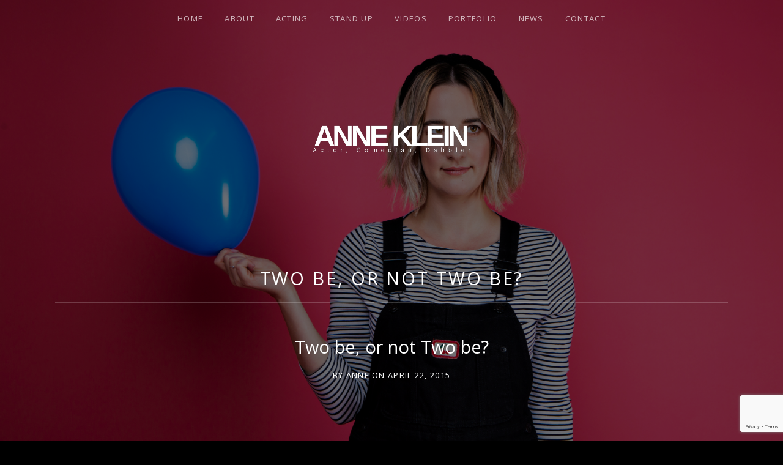

--- FILE ---
content_type: text/html; charset=UTF-8
request_url: http://www.kleinanne.com/two-be-or-not-two-be
body_size: 17030
content:
<!DOCTYPE html>
<html class="no-js" lang="en-US">
<head>
	<meta charset="UTF-8">
	<meta name="viewport" content="width=device-width, initial-scale=1">
	<link rel="profile" href="http://gmpg.org/xfn/11">
	<link rel="pingback" href="http://www.kleinanne.com/xmlrpc.php">
	<script>(function(html){html.className = html.className.replace(/\bno-js\b/,'js')})(document.documentElement);</script>
<title>Two be, or not Two be?</title>
<meta name='robots' content='max-image-preview:large' />
<link rel='dns-prefetch' href='//fonts.googleapis.com' />
<link href='https://fonts.gstatic.com' crossorigin rel='preconnect' />
<link rel="alternate" type="application/rss+xml" title=" &raquo; Feed" href="http://www.kleinanne.com/feed" />
<link rel="alternate" type="application/rss+xml" title=" &raquo; Comments Feed" href="http://www.kleinanne.com/comments/feed" />
<link rel="alternate" type="application/rss+xml" title=" &raquo; Two be, or not Two be? Comments Feed" href="http://www.kleinanne.com/two-be-or-not-two-be/feed" />
<script type="text/javascript">
window._wpemojiSettings = {"baseUrl":"https:\/\/s.w.org\/images\/core\/emoji\/14.0.0\/72x72\/","ext":".png","svgUrl":"https:\/\/s.w.org\/images\/core\/emoji\/14.0.0\/svg\/","svgExt":".svg","source":{"concatemoji":"http:\/\/www.kleinanne.com\/wp-includes\/js\/wp-emoji-release.min.js?ver=6.1.9"}};
/*! This file is auto-generated */
!function(e,a,t){var n,r,o,i=a.createElement("canvas"),p=i.getContext&&i.getContext("2d");function s(e,t){var a=String.fromCharCode,e=(p.clearRect(0,0,i.width,i.height),p.fillText(a.apply(this,e),0,0),i.toDataURL());return p.clearRect(0,0,i.width,i.height),p.fillText(a.apply(this,t),0,0),e===i.toDataURL()}function c(e){var t=a.createElement("script");t.src=e,t.defer=t.type="text/javascript",a.getElementsByTagName("head")[0].appendChild(t)}for(o=Array("flag","emoji"),t.supports={everything:!0,everythingExceptFlag:!0},r=0;r<o.length;r++)t.supports[o[r]]=function(e){if(p&&p.fillText)switch(p.textBaseline="top",p.font="600 32px Arial",e){case"flag":return s([127987,65039,8205,9895,65039],[127987,65039,8203,9895,65039])?!1:!s([55356,56826,55356,56819],[55356,56826,8203,55356,56819])&&!s([55356,57332,56128,56423,56128,56418,56128,56421,56128,56430,56128,56423,56128,56447],[55356,57332,8203,56128,56423,8203,56128,56418,8203,56128,56421,8203,56128,56430,8203,56128,56423,8203,56128,56447]);case"emoji":return!s([129777,127995,8205,129778,127999],[129777,127995,8203,129778,127999])}return!1}(o[r]),t.supports.everything=t.supports.everything&&t.supports[o[r]],"flag"!==o[r]&&(t.supports.everythingExceptFlag=t.supports.everythingExceptFlag&&t.supports[o[r]]);t.supports.everythingExceptFlag=t.supports.everythingExceptFlag&&!t.supports.flag,t.DOMReady=!1,t.readyCallback=function(){t.DOMReady=!0},t.supports.everything||(n=function(){t.readyCallback()},a.addEventListener?(a.addEventListener("DOMContentLoaded",n,!1),e.addEventListener("load",n,!1)):(e.attachEvent("onload",n),a.attachEvent("onreadystatechange",function(){"complete"===a.readyState&&t.readyCallback()})),(e=t.source||{}).concatemoji?c(e.concatemoji):e.wpemoji&&e.twemoji&&(c(e.twemoji),c(e.wpemoji)))}(window,document,window._wpemojiSettings);
</script>
<style type="text/css">
img.wp-smiley,
img.emoji {
	display: inline !important;
	border: none !important;
	box-shadow: none !important;
	height: 1em !important;
	width: 1em !important;
	margin: 0 0.07em !important;
	vertical-align: -0.1em !important;
	background: none !important;
	padding: 0 !important;
}
</style>
	<link rel='stylesheet' id='sbi_styles-css' href='http://www.kleinanne.com/wp-content/plugins/instagram-feed/css/sbi-styles.min.css?ver=6.10.0' type='text/css' media='all' />
<link rel='stylesheet' id='wp-block-library-css' href='http://www.kleinanne.com/wp-includes/css/dist/block-library/style.min.css?ver=6.1.9' type='text/css' media='all' />
<link rel='stylesheet' id='classic-theme-styles-css' href='http://www.kleinanne.com/wp-includes/css/classic-themes.min.css?ver=1' type='text/css' media='all' />
<style id='global-styles-inline-css' type='text/css'>
body{--wp--preset--color--black: #000000;--wp--preset--color--cyan-bluish-gray: #abb8c3;--wp--preset--color--white: #ffffff;--wp--preset--color--pale-pink: #f78da7;--wp--preset--color--vivid-red: #cf2e2e;--wp--preset--color--luminous-vivid-orange: #ff6900;--wp--preset--color--luminous-vivid-amber: #fcb900;--wp--preset--color--light-green-cyan: #7bdcb5;--wp--preset--color--vivid-green-cyan: #00d084;--wp--preset--color--pale-cyan-blue: #8ed1fc;--wp--preset--color--vivid-cyan-blue: #0693e3;--wp--preset--color--vivid-purple: #9b51e0;--wp--preset--gradient--vivid-cyan-blue-to-vivid-purple: linear-gradient(135deg,rgba(6,147,227,1) 0%,rgb(155,81,224) 100%);--wp--preset--gradient--light-green-cyan-to-vivid-green-cyan: linear-gradient(135deg,rgb(122,220,180) 0%,rgb(0,208,130) 100%);--wp--preset--gradient--luminous-vivid-amber-to-luminous-vivid-orange: linear-gradient(135deg,rgba(252,185,0,1) 0%,rgba(255,105,0,1) 100%);--wp--preset--gradient--luminous-vivid-orange-to-vivid-red: linear-gradient(135deg,rgba(255,105,0,1) 0%,rgb(207,46,46) 100%);--wp--preset--gradient--very-light-gray-to-cyan-bluish-gray: linear-gradient(135deg,rgb(238,238,238) 0%,rgb(169,184,195) 100%);--wp--preset--gradient--cool-to-warm-spectrum: linear-gradient(135deg,rgb(74,234,220) 0%,rgb(151,120,209) 20%,rgb(207,42,186) 40%,rgb(238,44,130) 60%,rgb(251,105,98) 80%,rgb(254,248,76) 100%);--wp--preset--gradient--blush-light-purple: linear-gradient(135deg,rgb(255,206,236) 0%,rgb(152,150,240) 100%);--wp--preset--gradient--blush-bordeaux: linear-gradient(135deg,rgb(254,205,165) 0%,rgb(254,45,45) 50%,rgb(107,0,62) 100%);--wp--preset--gradient--luminous-dusk: linear-gradient(135deg,rgb(255,203,112) 0%,rgb(199,81,192) 50%,rgb(65,88,208) 100%);--wp--preset--gradient--pale-ocean: linear-gradient(135deg,rgb(255,245,203) 0%,rgb(182,227,212) 50%,rgb(51,167,181) 100%);--wp--preset--gradient--electric-grass: linear-gradient(135deg,rgb(202,248,128) 0%,rgb(113,206,126) 100%);--wp--preset--gradient--midnight: linear-gradient(135deg,rgb(2,3,129) 0%,rgb(40,116,252) 100%);--wp--preset--duotone--dark-grayscale: url('#wp-duotone-dark-grayscale');--wp--preset--duotone--grayscale: url('#wp-duotone-grayscale');--wp--preset--duotone--purple-yellow: url('#wp-duotone-purple-yellow');--wp--preset--duotone--blue-red: url('#wp-duotone-blue-red');--wp--preset--duotone--midnight: url('#wp-duotone-midnight');--wp--preset--duotone--magenta-yellow: url('#wp-duotone-magenta-yellow');--wp--preset--duotone--purple-green: url('#wp-duotone-purple-green');--wp--preset--duotone--blue-orange: url('#wp-duotone-blue-orange');--wp--preset--font-size--small: 13px;--wp--preset--font-size--medium: 20px;--wp--preset--font-size--large: 36px;--wp--preset--font-size--x-large: 42px;--wp--preset--spacing--20: 0.44rem;--wp--preset--spacing--30: 0.67rem;--wp--preset--spacing--40: 1rem;--wp--preset--spacing--50: 1.5rem;--wp--preset--spacing--60: 2.25rem;--wp--preset--spacing--70: 3.38rem;--wp--preset--spacing--80: 5.06rem;}:where(.is-layout-flex){gap: 0.5em;}body .is-layout-flow > .alignleft{float: left;margin-inline-start: 0;margin-inline-end: 2em;}body .is-layout-flow > .alignright{float: right;margin-inline-start: 2em;margin-inline-end: 0;}body .is-layout-flow > .aligncenter{margin-left: auto !important;margin-right: auto !important;}body .is-layout-constrained > .alignleft{float: left;margin-inline-start: 0;margin-inline-end: 2em;}body .is-layout-constrained > .alignright{float: right;margin-inline-start: 2em;margin-inline-end: 0;}body .is-layout-constrained > .aligncenter{margin-left: auto !important;margin-right: auto !important;}body .is-layout-constrained > :where(:not(.alignleft):not(.alignright):not(.alignfull)){max-width: var(--wp--style--global--content-size);margin-left: auto !important;margin-right: auto !important;}body .is-layout-constrained > .alignwide{max-width: var(--wp--style--global--wide-size);}body .is-layout-flex{display: flex;}body .is-layout-flex{flex-wrap: wrap;align-items: center;}body .is-layout-flex > *{margin: 0;}:where(.wp-block-columns.is-layout-flex){gap: 2em;}.has-black-color{color: var(--wp--preset--color--black) !important;}.has-cyan-bluish-gray-color{color: var(--wp--preset--color--cyan-bluish-gray) !important;}.has-white-color{color: var(--wp--preset--color--white) !important;}.has-pale-pink-color{color: var(--wp--preset--color--pale-pink) !important;}.has-vivid-red-color{color: var(--wp--preset--color--vivid-red) !important;}.has-luminous-vivid-orange-color{color: var(--wp--preset--color--luminous-vivid-orange) !important;}.has-luminous-vivid-amber-color{color: var(--wp--preset--color--luminous-vivid-amber) !important;}.has-light-green-cyan-color{color: var(--wp--preset--color--light-green-cyan) !important;}.has-vivid-green-cyan-color{color: var(--wp--preset--color--vivid-green-cyan) !important;}.has-pale-cyan-blue-color{color: var(--wp--preset--color--pale-cyan-blue) !important;}.has-vivid-cyan-blue-color{color: var(--wp--preset--color--vivid-cyan-blue) !important;}.has-vivid-purple-color{color: var(--wp--preset--color--vivid-purple) !important;}.has-black-background-color{background-color: var(--wp--preset--color--black) !important;}.has-cyan-bluish-gray-background-color{background-color: var(--wp--preset--color--cyan-bluish-gray) !important;}.has-white-background-color{background-color: var(--wp--preset--color--white) !important;}.has-pale-pink-background-color{background-color: var(--wp--preset--color--pale-pink) !important;}.has-vivid-red-background-color{background-color: var(--wp--preset--color--vivid-red) !important;}.has-luminous-vivid-orange-background-color{background-color: var(--wp--preset--color--luminous-vivid-orange) !important;}.has-luminous-vivid-amber-background-color{background-color: var(--wp--preset--color--luminous-vivid-amber) !important;}.has-light-green-cyan-background-color{background-color: var(--wp--preset--color--light-green-cyan) !important;}.has-vivid-green-cyan-background-color{background-color: var(--wp--preset--color--vivid-green-cyan) !important;}.has-pale-cyan-blue-background-color{background-color: var(--wp--preset--color--pale-cyan-blue) !important;}.has-vivid-cyan-blue-background-color{background-color: var(--wp--preset--color--vivid-cyan-blue) !important;}.has-vivid-purple-background-color{background-color: var(--wp--preset--color--vivid-purple) !important;}.has-black-border-color{border-color: var(--wp--preset--color--black) !important;}.has-cyan-bluish-gray-border-color{border-color: var(--wp--preset--color--cyan-bluish-gray) !important;}.has-white-border-color{border-color: var(--wp--preset--color--white) !important;}.has-pale-pink-border-color{border-color: var(--wp--preset--color--pale-pink) !important;}.has-vivid-red-border-color{border-color: var(--wp--preset--color--vivid-red) !important;}.has-luminous-vivid-orange-border-color{border-color: var(--wp--preset--color--luminous-vivid-orange) !important;}.has-luminous-vivid-amber-border-color{border-color: var(--wp--preset--color--luminous-vivid-amber) !important;}.has-light-green-cyan-border-color{border-color: var(--wp--preset--color--light-green-cyan) !important;}.has-vivid-green-cyan-border-color{border-color: var(--wp--preset--color--vivid-green-cyan) !important;}.has-pale-cyan-blue-border-color{border-color: var(--wp--preset--color--pale-cyan-blue) !important;}.has-vivid-cyan-blue-border-color{border-color: var(--wp--preset--color--vivid-cyan-blue) !important;}.has-vivid-purple-border-color{border-color: var(--wp--preset--color--vivid-purple) !important;}.has-vivid-cyan-blue-to-vivid-purple-gradient-background{background: var(--wp--preset--gradient--vivid-cyan-blue-to-vivid-purple) !important;}.has-light-green-cyan-to-vivid-green-cyan-gradient-background{background: var(--wp--preset--gradient--light-green-cyan-to-vivid-green-cyan) !important;}.has-luminous-vivid-amber-to-luminous-vivid-orange-gradient-background{background: var(--wp--preset--gradient--luminous-vivid-amber-to-luminous-vivid-orange) !important;}.has-luminous-vivid-orange-to-vivid-red-gradient-background{background: var(--wp--preset--gradient--luminous-vivid-orange-to-vivid-red) !important;}.has-very-light-gray-to-cyan-bluish-gray-gradient-background{background: var(--wp--preset--gradient--very-light-gray-to-cyan-bluish-gray) !important;}.has-cool-to-warm-spectrum-gradient-background{background: var(--wp--preset--gradient--cool-to-warm-spectrum) !important;}.has-blush-light-purple-gradient-background{background: var(--wp--preset--gradient--blush-light-purple) !important;}.has-blush-bordeaux-gradient-background{background: var(--wp--preset--gradient--blush-bordeaux) !important;}.has-luminous-dusk-gradient-background{background: var(--wp--preset--gradient--luminous-dusk) !important;}.has-pale-ocean-gradient-background{background: var(--wp--preset--gradient--pale-ocean) !important;}.has-electric-grass-gradient-background{background: var(--wp--preset--gradient--electric-grass) !important;}.has-midnight-gradient-background{background: var(--wp--preset--gradient--midnight) !important;}.has-small-font-size{font-size: var(--wp--preset--font-size--small) !important;}.has-medium-font-size{font-size: var(--wp--preset--font-size--medium) !important;}.has-large-font-size{font-size: var(--wp--preset--font-size--large) !important;}.has-x-large-font-size{font-size: var(--wp--preset--font-size--x-large) !important;}
.wp-block-navigation a:where(:not(.wp-element-button)){color: inherit;}
:where(.wp-block-columns.is-layout-flex){gap: 2em;}
.wp-block-pullquote{font-size: 1.5em;line-height: 1.6;}
</style>
<link rel='stylesheet' id='contact-form-7-css' href='http://www.kleinanne.com/wp-content/plugins/contact-form-7/includes/css/styles.css?ver=5.7.4' type='text/css' media='all' />
<link rel='stylesheet' id='themicons-css' href='http://www.kleinanne.com/wp-content/themes/obsidian/assets/css/themicons.css?ver=2.3.1' type='text/css' media='all' />
<link rel='stylesheet' id='obsidian-style-css' href='http://www.kleinanne.com/wp-content/themes/obsidian/style.css?ver=6.1.9' type='text/css' media='all' />
<link rel='stylesheet' id='obsidian-audiotheme-css' href='http://www.kleinanne.com/wp-content/themes/obsidian/assets/css/audiotheme.css?ver=6.1.9' type='text/css' media='all' />
<link rel='stylesheet' id='simcal-qtip-css' href='http://www.kleinanne.com/wp-content/plugins/google-calendar-events/assets/generated/vendor/jquery.qtip.min.css?ver=3.2.4' type='text/css' media='all' />
<link rel='stylesheet' id='simcal-default-calendar-grid-css' href='http://www.kleinanne.com/wp-content/plugins/google-calendar-events/assets/generated/default-calendar-grid.min.css?ver=3.2.4' type='text/css' media='all' />
<link rel='stylesheet' id='simcal-default-calendar-list-css' href='http://www.kleinanne.com/wp-content/plugins/google-calendar-events/assets/generated/default-calendar-list.min.css?ver=3.2.4' type='text/css' media='all' />
<link rel='stylesheet' id='cedaro-theme-fonts-google-css' href='https://fonts.googleapis.com/css?family=Open+Sans%3A300%7COpen+Sans%3A400%2C700%7COpen+Sans%3A300%2C400%2C700%7COpen+Sans%3A400%2C400italic%2C700%2C700italic&#038;subset=latin&#038;ver=6.1.9' type='text/css' media='all' />
<script type='text/javascript' src='http://www.kleinanne.com/wp-includes/js/jquery/jquery.min.js?ver=3.6.1' id='jquery-core-js'></script>
<script type='text/javascript' src='http://www.kleinanne.com/wp-includes/js/jquery/jquery-migrate.min.js?ver=3.3.2' id='jquery-migrate-js'></script>
<link rel="https://api.w.org/" href="http://www.kleinanne.com/wp-json/" /><link rel="alternate" type="application/json" href="http://www.kleinanne.com/wp-json/wp/v2/posts/270" /><link rel="EditURI" type="application/rsd+xml" title="RSD" href="http://www.kleinanne.com/xmlrpc.php?rsd" />
<link rel="wlwmanifest" type="application/wlwmanifest+xml" href="http://www.kleinanne.com/wp-includes/wlwmanifest.xml" />
<meta name="generator" content="WordPress 6.1.9" />
<link rel="canonical" href="http://www.kleinanne.com/two-be-or-not-two-be" />
<link rel='shortlink' href='http://www.kleinanne.com/?p=270' />
<link rel="alternate" type="application/json+oembed" href="http://www.kleinanne.com/wp-json/oembed/1.0/embed?url=http%3A%2F%2Fwww.kleinanne.com%2Ftwo-be-or-not-two-be" />
<link rel="alternate" type="text/xml+oembed" href="http://www.kleinanne.com/wp-json/oembed/1.0/embed?url=http%3A%2F%2Fwww.kleinanne.com%2Ftwo-be-or-not-two-be&#038;format=xml" />
<meta name="generator" content="Elementor 3.17.3; features: e_dom_optimization, e_optimized_assets_loading, e_optimized_css_loading, additional_custom_breakpoints, block_editor_assets_optimize, e_image_loading_optimization; settings: css_print_method-external, google_font-enabled, font_display-swap">
<style type="text/css" id="custom-background-css">
body.custom-background { background-image: url("http://www.kleinanne.com/wp-content/uploads/2022/11/AnneKlein099-copyyyy.jpg"); background-position: center center; background-size: cover; background-repeat: no-repeat; background-attachment: fixed; }
</style>
	<style id='obsidian-custom-css' type='text/css'>
	.obsidian-background-overlay:before {background-color: #000000;opacity: 0.55;}.background-cover .obsidian-background-overlay {background-image: url("http://www.kleinanne.com/wp-content/uploads/2022/11/AnneKlein099-copyyyy.jpg");background-position: center center;}
</style>
<link rel="icon" href="http://www.kleinanne.com/wp-content/uploads/2022/10/cropped-AnneKlein099copy-32x32.jpg" sizes="32x32" />
<link rel="icon" href="http://www.kleinanne.com/wp-content/uploads/2022/10/cropped-AnneKlein099copy-192x192.jpg" sizes="192x192" />
<link rel="apple-touch-icon" href="http://www.kleinanne.com/wp-content/uploads/2022/10/cropped-AnneKlein099copy-180x180.jpg" />
<meta name="msapplication-TileImage" content="http://www.kleinanne.com/wp-content/uploads/2022/10/cropped-AnneKlein099copy-270x270.jpg" />
</head>

<body class="post-template-default single single-post postid-270 single-format-standard custom-background wp-custom-logo layout-content background-cover font_site-title_open-sans font_site-navigation_open-sans font_headings_open-sans font_content_open-sans has-site-logo elementor-default elementor-kit-1030" itemscope="itemscope" itemtype="http://schema.org/Blog">

	<div class="obsidian-background-overlay"></div>
	<div id="page" class="hfeed site">
		<a class="skip-link screen-reader-text" href="#content">Skip to content</a>

		
		
<header id="masthead" class="site-header" role="banner" itemscope itemtype="http://schema.org/WPHeader">

	
	<div class="site-branding"><a href="http://www.kleinanne.com/" class="site-logo-link site-logo-anchor"><img src="http://www.kleinanne.com/wp-content/uploads/2023/11/ANNE-KLEIN_Logo-1.png" alt="" class="site-logo" data-size="full"></a><h1 class="site-title"><a href="http://www.kleinanne.com/" rel="home"></a></h1><div class="site-description screen-reader-text"></div></div>
	<nav id="site-navigation" class="site-navigation" role="navigation" itemscope itemtype="http://schema.org/SiteNavigationElement">
					<button class="site-navigation-toggle">Menu</button>
		
		<ul id="menu-main-menu" class="menu"><li id="menu-item-133" class="menu-item menu-item-type-custom menu-item-object-custom first-item menu-item-133 menu-item-home"><a href="http://kleinanne.com">Home</a></li>
<li id="menu-item-77" class="menu-item menu-item-type-post_type menu-item-object-page menu-item-home menu-item-77 menu-item-about"><a href="http://www.kleinanne.com/">About</a></li>
<li id="menu-item-527" class="menu-item menu-item-type-post_type menu-item-object-page menu-item-527 menu-item-acting"><a href="http://www.kleinanne.com/acting">Acting</a></li>
<li id="menu-item-551" class="menu-item menu-item-type-post_type menu-item-object-page menu-item-551 menu-item-stand-up"><a href="http://www.kleinanne.com/stand-up">Stand Up</a></li>
<li id="menu-item-623" class="menu-item menu-item-type-post_type menu-item-object-audiotheme_archive menu-item-623 menu-item-videos"><a href="http://www.kleinanne.com/videos/">Videos</a></li>
<li id="menu-item-1138" class="menu-item menu-item-type-post_type menu-item-object-page menu-item-1138 menu-item-portfolio"><a href="http://www.kleinanne.com/portfolio">Portfolio</a></li>
<li id="menu-item-194" class="menu-item menu-item-type-taxonomy menu-item-object-category menu-item-194 menu-item-news"><a href="http://www.kleinanne.com/category/news">News</a></li>
<li id="menu-item-86" class="menu-item menu-item-type-post_type menu-item-object-page last-item menu-item-86 menu-item-contact"><a href="http://www.kleinanne.com/contact-me">Contact</a></li>
</ul>	</nav>

	
</header>

		
		<div id="content" class="site-content">

			
<main id="primary" class="content-area" role="main">

	<header class="page-header"><h1 class="page-title" itemprop="title"><a href="http://www.kleinanne.com/two-be-or-not-two-be" itemprop="url">Two be, or not Two be?</a></h1></header>
	
		
<article id="post-270" class="post-270 post type-post status-publish format-standard hentry category-blogish" itemscope itemtype="http://schema.org/BlogPosting" itemprop="blogPost">
	<header class="entry-header">
		<h1 class="entry-title" itemprop="headline">Two be, or not Two be?</h1>
		<div class="entry-meta">
				<span class="posted-by byline">
		by <span class="entry-author author vcard" itemprop="author" itemscope itemtype="http://schema.org/Person"><a class="url fn n" href="http://www.kleinanne.com/author/anne" rel="author" itemprop="url"><span itemprop="name">Anne</span></a></span>	</span>
					<span class="posted-on">
		<span class="sep">on</span> <span class="entry-date"><a href="http://www.kleinanne.com/two-be-or-not-two-be" rel="bookmark"><time class="entry-time published" datetime="2015-04-22T07:52:06+01:00" itemprop="datePublished">April 22, 2015</time><time class="entry-time updated" datetime="2016-04-18T09:10:22+01:00" itemprop="dateModified">April 18, 2016</time></a></span>	</span>
			</div>
	</header>

	
	<div class="entry-content" itemprop="articleBody">
				<div class="audiotheme-embed"><iframe width="720" height="405" src="https://www.youtube.com/embed/DRlPlTvodV4?feature=oembed" frameborder="0" gesture="media" allow="encrypted-media" allowfullscreen></iframe></div>
<p>You might have guessed it, my second video is online now.</p>
<p><span id="more-270"></span><br />
I enjoy creating this youtube channel so much, and I honestly hope you have as much fun watching it. Please share your thoughts with me, and subscribe to stay informed about my next uploads.</p>
<p>Thanks for sticking around.</p>
<p>Anne</p>
<p>xx</p>
					</div>

	<footer class="entry-footer">
		<div class="entry-terms"><div class="term-group term-group--category"><h3 class="term-title">Posted In:</h3><ul class="term-list"><li><a href="http://www.kleinanne.com/category/blogish" rel="tag">Blog-ish</a></li></ul></div></div>			</footer>
</article>

		
	<nav class="navigation post-navigation" aria-label="Posts">
		<h2 class="screen-reader-text">Post navigation</h2>
		<div class="nav-links"><div class="nav-previous"><a href="http://www.kleinanne.com/my-youtube-channel" rel="prev">Prev <span class="screen-reader-text">Post: My Youtube Channel</span></a></div><div class="nav-next"><a href="http://www.kleinanne.com/threeeee" rel="next">Next <span class="screen-reader-text">Post: Threeeee!</span></a></div></div>
	</nav>
		
<section id="comments" class="comments-area">

	
	
	
		<div id="respond" class="comment-respond">
		<h3 id="reply-title" class="comment-reply-title">Leave a Reply <small><a rel="nofollow" id="cancel-comment-reply-link" href="/two-be-or-not-two-be#respond" style="display:none;">Cancel reply</a></small></h3><form action="http://www.kleinanne.com/wp-comments-post.php" method="post" id="commentform" class="comment-form" novalidate><p class="comment-notes"><span id="email-notes">Your email address will not be published.</span> <span class="required-field-message">Required fields are marked <span class="required">*</span></span></p><p class="comment-form-comment"><label for="comment">Comment <span class="required">*</span></label> <textarea id="comment" name="comment" cols="45" rows="8" maxlength="65525" required></textarea></p><p class="comment-form-author"><label for="author">Name <span class="required">*</span></label> <input id="author" name="author" type="text" value="" size="30" maxlength="245" autocomplete="name" required /></p>
<p class="comment-form-email"><label for="email">Email <span class="required">*</span></label> <input id="email" name="email" type="email" value="" size="30" maxlength="100" aria-describedby="email-notes" autocomplete="email" required /></p>
<p class="comment-form-url"><label for="url">Website</label> <input id="url" name="url" type="url" value="" size="30" maxlength="200" autocomplete="url" /></p>
<p class="comment-form-cookies-consent"><input id="wp-comment-cookies-consent" name="wp-comment-cookies-consent" type="checkbox" value="yes" /> <label for="wp-comment-cookies-consent">Save my name, email, and website in this browser for the next time I comment.</label></p>
<p class="form-submit"><input name="submit" type="submit" id="submit" class="submit" value="Post Comment" /> <input type='hidden' name='comment_post_ID' value='270' id='comment_post_ID' />
<input type='hidden' name='comment_parent' id='comment_parent' value='0' />
</p><p style="display: none;"><input type="hidden" id="akismet_comment_nonce" name="akismet_comment_nonce" value="9d74a93737" /></p><p style="display: none !important;"><label>&#916;<textarea name="ak_hp_textarea" cols="45" rows="8" maxlength="100"></textarea></label><input type="hidden" id="ak_js_1" name="ak_js" value="61"/><script>document.getElementById( "ak_js_1" ).setAttribute( "value", ( new Date() ).getTime() );</script></p></form>	</div><!-- #respond -->
	
	
</section>


	
	
</main>



			
		</div><!-- #content -->

		
		
<footer id="footer" class="site-footer" role="contentinfo" itemscope itemtype="http://schema.org/WPFooter">

	
	
<div id="tertiary" class="footer-widgets widget-area" role="complementary">

	
	<div class="block-grid block-grid--gutters block-grid-3">
		<div id="search-4" class="widget widget_search block-grid-item widget-1"><form role="search" method="get" class="search-form" action="http://www.kleinanne.com/">
				<label>
					<span class="screen-reader-text">Search for:</span>
					<input type="search" class="search-field" placeholder="Search &hellip;" value="" name="s" />
				</label>
				<input type="submit" class="search-submit" value="Search" />
			</form></div><div id="block-2" class="widget widget_block block-grid-item widget-2">
<div id="sb_instagram"  class="sbi sbi_mob_col_1 sbi_tab_col_2 sbi_col_4 sbi_width_resp" style="padding-bottom: 10px;"	 data-feedid="*1"  data-res="auto" data-cols="4" data-colsmobile="1" data-colstablet="2" data-num="20" data-nummobile="20" data-item-padding="5"	 data-shortcode-atts="{}"  data-postid="270" data-locatornonce="3e2f335a9c" data-imageaspectratio="1:1" data-sbi-flags="favorLocal">
	<div class="sb_instagram_header  sbi_medium sbi_no_avatar"   >
	<a class="sbi_header_link" target="_blank"
	   rel="nofollow noopener" href="https://www.instagram.com/thekleinannie/" title="@thekleinannie">
		<div class="sbi_header_text sbi_no_bio">
			<div class="sbi_header_img">
				
									<div class="sbi_header_hashtag_icon"  ><svg class="sbi_new_logo fa-instagram fa-w-14" aria-hidden="true" data-fa-processed="" aria-label="Instagram" data-prefix="fab" data-icon="instagram" role="img" viewBox="0 0 448 512">
                    <path fill="currentColor" d="M224.1 141c-63.6 0-114.9 51.3-114.9 114.9s51.3 114.9 114.9 114.9S339 319.5 339 255.9 287.7 141 224.1 141zm0 189.6c-41.1 0-74.7-33.5-74.7-74.7s33.5-74.7 74.7-74.7 74.7 33.5 74.7 74.7-33.6 74.7-74.7 74.7zm146.4-194.3c0 14.9-12 26.8-26.8 26.8-14.9 0-26.8-12-26.8-26.8s12-26.8 26.8-26.8 26.8 12 26.8 26.8zm76.1 27.2c-1.7-35.9-9.9-67.7-36.2-93.9-26.2-26.2-58-34.4-93.9-36.2-37-2.1-147.9-2.1-184.9 0-35.8 1.7-67.6 9.9-93.9 36.1s-34.4 58-36.2 93.9c-2.1 37-2.1 147.9 0 184.9 1.7 35.9 9.9 67.7 36.2 93.9s58 34.4 93.9 36.2c37 2.1 147.9 2.1 184.9 0 35.9-1.7 67.7-9.9 93.9-36.2 26.2-26.2 34.4-58 36.2-93.9 2.1-37 2.1-147.8 0-184.8zM398.8 388c-7.8 19.6-22.9 34.7-42.6 42.6-29.5 11.7-99.5 9-132.1 9s-102.7 2.6-132.1-9c-19.6-7.8-34.7-22.9-42.6-42.6-11.7-29.5-9-99.5-9-132.1s-2.6-102.7 9-132.1c7.8-19.6 22.9-34.7 42.6-42.6 29.5-11.7 99.5-9 132.1-9s102.7-2.6 132.1 9c19.6 7.8 34.7 22.9 42.6 42.6 11.7 29.5 9 99.5 9 132.1s2.7 102.7-9 132.1z"></path>
                </svg></div>
							</div>

			<div class="sbi_feedtheme_header_text">
				<h3>thekleinannie</h3>
							</div>
		</div>
	</a>
</div>

	<div id="sbi_images"  style="gap: 10px;">
		<div class="sbi_item sbi_type_video sbi_new sbi_transition"
	id="sbi_17955039887387907" data-date="1683269221">
	<div class="sbi_photo_wrap">
		<a class="sbi_photo" href="https://www.instagram.com/reel/Cr2hK6lIX1r/" target="_blank" rel="noopener nofollow"
			data-full-res="https://scontent-ams2-1.cdninstagram.com/v/t51.36329-15/344787063_184296830776735_2475399745853075696_n.jpg?_nc_cat=108&#038;ccb=1-7&#038;_nc_sid=8ae9d6&#038;_nc_ohc=shSY9dIspvUAX8QSESd&#038;_nc_ht=scontent-ams2-1.cdninstagram.com&#038;edm=ANo9K5cEAAAA&#038;oh=00_AfD8C26POeunssh6bzjGpOJcySJGD9xc4C1FHfKbtHoU4A&#038;oe=64724908"
			data-img-src-set="{&quot;d&quot;:&quot;https:\/\/scontent-ams2-1.cdninstagram.com\/v\/t51.36329-15\/344787063_184296830776735_2475399745853075696_n.jpg?_nc_cat=108&amp;ccb=1-7&amp;_nc_sid=8ae9d6&amp;_nc_ohc=shSY9dIspvUAX8QSESd&amp;_nc_ht=scontent-ams2-1.cdninstagram.com&amp;edm=ANo9K5cEAAAA&amp;oh=00_AfD8C26POeunssh6bzjGpOJcySJGD9xc4C1FHfKbtHoU4A&amp;oe=64724908&quot;,&quot;150&quot;:&quot;https:\/\/scontent-ams2-1.cdninstagram.com\/v\/t51.36329-15\/344787063_184296830776735_2475399745853075696_n.jpg?_nc_cat=108&amp;ccb=1-7&amp;_nc_sid=8ae9d6&amp;_nc_ohc=shSY9dIspvUAX8QSESd&amp;_nc_ht=scontent-ams2-1.cdninstagram.com&amp;edm=ANo9K5cEAAAA&amp;oh=00_AfD8C26POeunssh6bzjGpOJcySJGD9xc4C1FHfKbtHoU4A&amp;oe=64724908&quot;,&quot;320&quot;:&quot;https:\/\/scontent-ams2-1.cdninstagram.com\/v\/t51.36329-15\/344787063_184296830776735_2475399745853075696_n.jpg?_nc_cat=108&amp;ccb=1-7&amp;_nc_sid=8ae9d6&amp;_nc_ohc=shSY9dIspvUAX8QSESd&amp;_nc_ht=scontent-ams2-1.cdninstagram.com&amp;edm=ANo9K5cEAAAA&amp;oh=00_AfD8C26POeunssh6bzjGpOJcySJGD9xc4C1FHfKbtHoU4A&amp;oe=64724908&quot;,&quot;640&quot;:&quot;https:\/\/scontent-ams2-1.cdninstagram.com\/v\/t51.36329-15\/344787063_184296830776735_2475399745853075696_n.jpg?_nc_cat=108&amp;ccb=1-7&amp;_nc_sid=8ae9d6&amp;_nc_ohc=shSY9dIspvUAX8QSESd&amp;_nc_ht=scontent-ams2-1.cdninstagram.com&amp;edm=ANo9K5cEAAAA&amp;oh=00_AfD8C26POeunssh6bzjGpOJcySJGD9xc4C1FHfKbtHoU4A&amp;oe=64724908&quot;}">
			<span class="sbi-screenreader">@mindykaling help me make this into a TV series?

</span>
						<svg style="color: rgba(255,255,255,1)" class="svg-inline--fa fa-play fa-w-14 sbi_playbtn" aria-label="Play" aria-hidden="true" data-fa-processed="" data-prefix="fa" data-icon="play" role="presentation" xmlns="http://www.w3.org/2000/svg" viewBox="0 0 448 512"><path fill="currentColor" d="M424.4 214.7L72.4 6.6C43.8-10.3 0 6.1 0 47.9V464c0 37.5 40.7 60.1 72.4 41.3l352-208c31.4-18.5 31.5-64.1 0-82.6z"></path></svg>			<img decoding="async" src="http://www.kleinanne.com/wp-content/plugins/instagram-feed/img/placeholder.png" alt="@mindykaling help me make this into a TV series?

🎥 @filmdock_showreels" aria-hidden="true">
		</a>
	</div>
</div><div class="sbi_item sbi_type_image sbi_new sbi_transition"
	id="sbi_17858581319944143" data-date="1682683910">
	<div class="sbi_photo_wrap">
		<a class="sbi_photo" href="https://www.instagram.com/p/CrlFGEGNgrq/" target="_blank" rel="noopener nofollow"
			data-full-res="https://scontent-ams4-1.cdninstagram.com/v/t51.29350-15/343439037_771422191014983_9031035653429132064_n.jpg?_nc_cat=102&#038;ccb=1-7&#038;_nc_sid=8ae9d6&#038;_nc_ohc=8tbEZAILczsAX9i1cP8&#038;_nc_ht=scontent-ams4-1.cdninstagram.com&#038;edm=ANo9K5cEAAAA&#038;oh=00_AfBXmTCaNispqBZ16bXBrR0NwLvjHYGI3W_7NrttT0hf1w&#038;oe=64733534"
			data-img-src-set="{&quot;d&quot;:&quot;https:\/\/scontent-ams4-1.cdninstagram.com\/v\/t51.29350-15\/343439037_771422191014983_9031035653429132064_n.jpg?_nc_cat=102&amp;ccb=1-7&amp;_nc_sid=8ae9d6&amp;_nc_ohc=8tbEZAILczsAX9i1cP8&amp;_nc_ht=scontent-ams4-1.cdninstagram.com&amp;edm=ANo9K5cEAAAA&amp;oh=00_AfBXmTCaNispqBZ16bXBrR0NwLvjHYGI3W_7NrttT0hf1w&amp;oe=64733534&quot;,&quot;150&quot;:&quot;https:\/\/scontent-ams4-1.cdninstagram.com\/v\/t51.29350-15\/343439037_771422191014983_9031035653429132064_n.jpg?_nc_cat=102&amp;ccb=1-7&amp;_nc_sid=8ae9d6&amp;_nc_ohc=8tbEZAILczsAX9i1cP8&amp;_nc_ht=scontent-ams4-1.cdninstagram.com&amp;edm=ANo9K5cEAAAA&amp;oh=00_AfBXmTCaNispqBZ16bXBrR0NwLvjHYGI3W_7NrttT0hf1w&amp;oe=64733534&quot;,&quot;320&quot;:&quot;https:\/\/scontent-ams4-1.cdninstagram.com\/v\/t51.29350-15\/343439037_771422191014983_9031035653429132064_n.jpg?_nc_cat=102&amp;ccb=1-7&amp;_nc_sid=8ae9d6&amp;_nc_ohc=8tbEZAILczsAX9i1cP8&amp;_nc_ht=scontent-ams4-1.cdninstagram.com&amp;edm=ANo9K5cEAAAA&amp;oh=00_AfBXmTCaNispqBZ16bXBrR0NwLvjHYGI3W_7NrttT0hf1w&amp;oe=64733534&quot;,&quot;640&quot;:&quot;https:\/\/scontent-ams4-1.cdninstagram.com\/v\/t51.29350-15\/343439037_771422191014983_9031035653429132064_n.jpg?_nc_cat=102&amp;ccb=1-7&amp;_nc_sid=8ae9d6&amp;_nc_ohc=8tbEZAILczsAX9i1cP8&amp;_nc_ht=scontent-ams4-1.cdninstagram.com&amp;edm=ANo9K5cEAAAA&amp;oh=00_AfBXmTCaNispqBZ16bXBrR0NwLvjHYGI3W_7NrttT0hf1w&amp;oe=64733534&quot;}">
			<span class="sbi-screenreader">GUESS WHO’S BACK!</span>
									<img decoding="async" src="http://www.kleinanne.com/wp-content/plugins/instagram-feed/img/placeholder.png" alt="GUESS WHO’S BACK!" aria-hidden="true">
		</a>
	</div>
</div><div class="sbi_item sbi_type_carousel sbi_new sbi_transition"
	id="sbi_17949773939466184" data-date="1682415964">
	<div class="sbi_photo_wrap">
		<a class="sbi_photo" href="https://www.instagram.com/p/CrdGBwUt7Ie/" target="_blank" rel="noopener nofollow"
			data-full-res="https://scontent-ams4-1.cdninstagram.com/v/t51.29350-15/342739645_614518883896763_1037658240817363709_n.jpg?_nc_cat=107&#038;ccb=1-7&#038;_nc_sid=8ae9d6&#038;_nc_ohc=WL7PlV0KClcAX_JAZIs&#038;_nc_ht=scontent-ams4-1.cdninstagram.com&#038;edm=ANo9K5cEAAAA&#038;oh=00_AfBGVVXBu2ptpYnu11IKwf_cA7KEgItVdcR9a1Pug4uQkw&#038;oe=6472950F"
			data-img-src-set="{&quot;d&quot;:&quot;https:\/\/scontent-ams4-1.cdninstagram.com\/v\/t51.29350-15\/342739645_614518883896763_1037658240817363709_n.jpg?_nc_cat=107&amp;ccb=1-7&amp;_nc_sid=8ae9d6&amp;_nc_ohc=WL7PlV0KClcAX_JAZIs&amp;_nc_ht=scontent-ams4-1.cdninstagram.com&amp;edm=ANo9K5cEAAAA&amp;oh=00_AfBGVVXBu2ptpYnu11IKwf_cA7KEgItVdcR9a1Pug4uQkw&amp;oe=6472950F&quot;,&quot;150&quot;:&quot;https:\/\/scontent-ams4-1.cdninstagram.com\/v\/t51.29350-15\/342739645_614518883896763_1037658240817363709_n.jpg?_nc_cat=107&amp;ccb=1-7&amp;_nc_sid=8ae9d6&amp;_nc_ohc=WL7PlV0KClcAX_JAZIs&amp;_nc_ht=scontent-ams4-1.cdninstagram.com&amp;edm=ANo9K5cEAAAA&amp;oh=00_AfBGVVXBu2ptpYnu11IKwf_cA7KEgItVdcR9a1Pug4uQkw&amp;oe=6472950F&quot;,&quot;320&quot;:&quot;https:\/\/scontent-ams4-1.cdninstagram.com\/v\/t51.29350-15\/342739645_614518883896763_1037658240817363709_n.jpg?_nc_cat=107&amp;ccb=1-7&amp;_nc_sid=8ae9d6&amp;_nc_ohc=WL7PlV0KClcAX_JAZIs&amp;_nc_ht=scontent-ams4-1.cdninstagram.com&amp;edm=ANo9K5cEAAAA&amp;oh=00_AfBGVVXBu2ptpYnu11IKwf_cA7KEgItVdcR9a1Pug4uQkw&amp;oe=6472950F&quot;,&quot;640&quot;:&quot;https:\/\/scontent-ams4-1.cdninstagram.com\/v\/t51.29350-15\/342739645_614518883896763_1037658240817363709_n.jpg?_nc_cat=107&amp;ccb=1-7&amp;_nc_sid=8ae9d6&amp;_nc_ohc=WL7PlV0KClcAX_JAZIs&amp;_nc_ht=scontent-ams4-1.cdninstagram.com&amp;edm=ANo9K5cEAAAA&amp;oh=00_AfBGVVXBu2ptpYnu11IKwf_cA7KEgItVdcR9a1Pug4uQkw&amp;oe=6472950F&quot;}">
			<span class="sbi-screenreader">It was such a joy presenting the Prix Laurence at </span>
			<svg class="svg-inline--fa fa-clone fa-w-16 sbi_lightbox_carousel_icon" aria-hidden="true" aria-label="Clone" data-fa-proƒcessed="" data-prefix="far" data-icon="clone" role="img" xmlns="http://www.w3.org/2000/svg" viewBox="0 0 512 512">
                    <path fill="currentColor" d="M464 0H144c-26.51 0-48 21.49-48 48v48H48c-26.51 0-48 21.49-48 48v320c0 26.51 21.49 48 48 48h320c26.51 0 48-21.49 48-48v-48h48c26.51 0 48-21.49 48-48V48c0-26.51-21.49-48-48-48zM362 464H54a6 6 0 0 1-6-6V150a6 6 0 0 1 6-6h42v224c0 26.51 21.49 48 48 48h224v42a6 6 0 0 1-6 6zm96-96H150a6 6 0 0 1-6-6V54a6 6 0 0 1 6-6h308a6 6 0 0 1 6 6v308a6 6 0 0 1-6 6z"></path>
                </svg>						<img decoding="async" src="http://www.kleinanne.com/wp-content/plugins/instagram-feed/img/placeholder.png" alt="It was such a joy presenting the Prix Laurence at @beetebuerg this weekend! Apparently I also love the number ‘7’.
📸 @gilleskayser_" aria-hidden="true">
		</a>
	</div>
</div><div class="sbi_item sbi_type_video sbi_new sbi_transition"
	id="sbi_17893000667745327" data-date="1682347902">
	<div class="sbi_photo_wrap">
		<a class="sbi_photo" href="https://www.instagram.com/reel/CrbD8m4qiZ5/" target="_blank" rel="noopener nofollow"
			data-full-res="https://scontent-ams2-1.cdninstagram.com/v/t51.36329-15/342701529_615574790590889_5243690605526010155_n.jpg?_nc_cat=110&#038;ccb=1-7&#038;_nc_sid=8ae9d6&#038;_nc_ohc=Hym1xxoebIwAX8RmUAp&#038;_nc_ht=scontent-ams2-1.cdninstagram.com&#038;edm=ANo9K5cEAAAA&#038;oh=00_AfDDalbxBHsF4Fkk1yZgyi4dc-hloyJwRr7tBfINdfbcPQ&#038;oe=647385A0"
			data-img-src-set="{&quot;d&quot;:&quot;https:\/\/scontent-ams2-1.cdninstagram.com\/v\/t51.36329-15\/342701529_615574790590889_5243690605526010155_n.jpg?_nc_cat=110&amp;ccb=1-7&amp;_nc_sid=8ae9d6&amp;_nc_ohc=Hym1xxoebIwAX8RmUAp&amp;_nc_ht=scontent-ams2-1.cdninstagram.com&amp;edm=ANo9K5cEAAAA&amp;oh=00_AfDDalbxBHsF4Fkk1yZgyi4dc-hloyJwRr7tBfINdfbcPQ&amp;oe=647385A0&quot;,&quot;150&quot;:&quot;https:\/\/scontent-ams2-1.cdninstagram.com\/v\/t51.36329-15\/342701529_615574790590889_5243690605526010155_n.jpg?_nc_cat=110&amp;ccb=1-7&amp;_nc_sid=8ae9d6&amp;_nc_ohc=Hym1xxoebIwAX8RmUAp&amp;_nc_ht=scontent-ams2-1.cdninstagram.com&amp;edm=ANo9K5cEAAAA&amp;oh=00_AfDDalbxBHsF4Fkk1yZgyi4dc-hloyJwRr7tBfINdfbcPQ&amp;oe=647385A0&quot;,&quot;320&quot;:&quot;https:\/\/scontent-ams2-1.cdninstagram.com\/v\/t51.36329-15\/342701529_615574790590889_5243690605526010155_n.jpg?_nc_cat=110&amp;ccb=1-7&amp;_nc_sid=8ae9d6&amp;_nc_ohc=Hym1xxoebIwAX8RmUAp&amp;_nc_ht=scontent-ams2-1.cdninstagram.com&amp;edm=ANo9K5cEAAAA&amp;oh=00_AfDDalbxBHsF4Fkk1yZgyi4dc-hloyJwRr7tBfINdfbcPQ&amp;oe=647385A0&quot;,&quot;640&quot;:&quot;https:\/\/scontent-ams2-1.cdninstagram.com\/v\/t51.36329-15\/342701529_615574790590889_5243690605526010155_n.jpg?_nc_cat=110&amp;ccb=1-7&amp;_nc_sid=8ae9d6&amp;_nc_ohc=Hym1xxoebIwAX8RmUAp&amp;_nc_ht=scontent-ams2-1.cdninstagram.com&amp;edm=ANo9K5cEAAAA&amp;oh=00_AfDDalbxBHsF4Fkk1yZgyi4dc-hloyJwRr7tBfINdfbcPQ&amp;oe=647385A0&quot;}">
			<span class="sbi-screenreader">Behind the scenes at the voice over studio. Can’t </span>
						<svg style="color: rgba(255,255,255,1)" class="svg-inline--fa fa-play fa-w-14 sbi_playbtn" aria-label="Play" aria-hidden="true" data-fa-processed="" data-prefix="fa" data-icon="play" role="presentation" xmlns="http://www.w3.org/2000/svg" viewBox="0 0 448 512"><path fill="currentColor" d="M424.4 214.7L72.4 6.6C43.8-10.3 0 6.1 0 47.9V464c0 37.5 40.7 60.1 72.4 41.3l352-208c31.4-18.5 31.5-64.1 0-82.6z"></path></svg>			<img decoding="async" src="http://www.kleinanne.com/wp-content/plugins/instagram-feed/img/placeholder.png" alt="Behind the scenes at the voice over studio. Can’t believe this is my job. I might not have a voice tomorrow…" aria-hidden="true">
		</a>
	</div>
</div><div class="sbi_item sbi_type_video sbi_new sbi_transition"
	id="sbi_17972795246275546" data-date="1680521649">
	<div class="sbi_photo_wrap">
		<a class="sbi_photo" href="https://www.instagram.com/reel/Cqkodr-IZP7/" target="_blank" rel="noopener nofollow"
			data-full-res="https://scontent-ams4-1.cdninstagram.com/v/t51.36329-15/339146354_223656076913453_7690877339435731484_n.jpg?_nc_cat=102&#038;ccb=1-7&#038;_nc_sid=8ae9d6&#038;_nc_ohc=pu4PtEQIiUQAX902-vZ&#038;_nc_ht=scontent-ams4-1.cdninstagram.com&#038;edm=ANo9K5cEAAAA&#038;oh=00_AfCN1Hrp6brNpxX8SGVDeBpUp6NkDa5-SmSj0CSDSNnghg&#038;oe=647416D9"
			data-img-src-set="{&quot;d&quot;:&quot;https:\/\/scontent-ams4-1.cdninstagram.com\/v\/t51.36329-15\/339146354_223656076913453_7690877339435731484_n.jpg?_nc_cat=102&amp;ccb=1-7&amp;_nc_sid=8ae9d6&amp;_nc_ohc=pu4PtEQIiUQAX902-vZ&amp;_nc_ht=scontent-ams4-1.cdninstagram.com&amp;edm=ANo9K5cEAAAA&amp;oh=00_AfCN1Hrp6brNpxX8SGVDeBpUp6NkDa5-SmSj0CSDSNnghg&amp;oe=647416D9&quot;,&quot;150&quot;:&quot;https:\/\/scontent-ams4-1.cdninstagram.com\/v\/t51.36329-15\/339146354_223656076913453_7690877339435731484_n.jpg?_nc_cat=102&amp;ccb=1-7&amp;_nc_sid=8ae9d6&amp;_nc_ohc=pu4PtEQIiUQAX902-vZ&amp;_nc_ht=scontent-ams4-1.cdninstagram.com&amp;edm=ANo9K5cEAAAA&amp;oh=00_AfCN1Hrp6brNpxX8SGVDeBpUp6NkDa5-SmSj0CSDSNnghg&amp;oe=647416D9&quot;,&quot;320&quot;:&quot;https:\/\/scontent-ams4-1.cdninstagram.com\/v\/t51.36329-15\/339146354_223656076913453_7690877339435731484_n.jpg?_nc_cat=102&amp;ccb=1-7&amp;_nc_sid=8ae9d6&amp;_nc_ohc=pu4PtEQIiUQAX902-vZ&amp;_nc_ht=scontent-ams4-1.cdninstagram.com&amp;edm=ANo9K5cEAAAA&amp;oh=00_AfCN1Hrp6brNpxX8SGVDeBpUp6NkDa5-SmSj0CSDSNnghg&amp;oe=647416D9&quot;,&quot;640&quot;:&quot;https:\/\/scontent-ams4-1.cdninstagram.com\/v\/t51.36329-15\/339146354_223656076913453_7690877339435731484_n.jpg?_nc_cat=102&amp;ccb=1-7&amp;_nc_sid=8ae9d6&amp;_nc_ohc=pu4PtEQIiUQAX902-vZ&amp;_nc_ht=scontent-ams4-1.cdninstagram.com&amp;edm=ANo9K5cEAAAA&amp;oh=00_AfCN1Hrp6brNpxX8SGVDeBpUp6NkDa5-SmSj0CSDSNnghg&amp;oe=647416D9&quot;}">
			<span class="sbi-screenreader">We were only a LITTLE excited..
With @evadnawelle </span>
						<svg style="color: rgba(255,255,255,1)" class="svg-inline--fa fa-play fa-w-14 sbi_playbtn" aria-label="Play" aria-hidden="true" data-fa-processed="" data-prefix="fa" data-icon="play" role="presentation" xmlns="http://www.w3.org/2000/svg" viewBox="0 0 448 512"><path fill="currentColor" d="M424.4 214.7L72.4 6.6C43.8-10.3 0 6.1 0 47.9V464c0 37.5 40.7 60.1 72.4 41.3l352-208c31.4-18.5 31.5-64.1 0-82.6z"></path></svg>			<img decoding="async" src="http://www.kleinanne.com/wp-content/plugins/instagram-feed/img/placeholder.png" alt="We were only a LITTLE excited..
With @evadnawelle 
.
.
.
.
.
.
.
.
.
#oscars #theredsuitcase #actorslife #excitement" aria-hidden="true">
		</a>
	</div>
</div><div class="sbi_item sbi_type_image sbi_new sbi_transition"
	id="sbi_17885561765762760" data-date="1680255688">
	<div class="sbi_photo_wrap">
		<a class="sbi_photo" href="https://www.instagram.com/p/CqctoQ5NV0d/" target="_blank" rel="noopener nofollow"
			data-full-res="https://scontent-ams2-1.cdninstagram.com/v/t51.29350-15/338972400_1636447123467488_4609992980679929342_n.jpg?_nc_cat=104&#038;ccb=1-7&#038;_nc_sid=8ae9d6&#038;_nc_ohc=5xxSDRMUQlwAX8Vrtuh&#038;_nc_ht=scontent-ams2-1.cdninstagram.com&#038;edm=ANo9K5cEAAAA&#038;oh=00_AfA-Rc9GAaJrClQsGPCd5PUdgtzWqdnBJjQJrXCHZBhyFA&#038;oe=64728974"
			data-img-src-set="{&quot;d&quot;:&quot;https:\/\/scontent-ams2-1.cdninstagram.com\/v\/t51.29350-15\/338972400_1636447123467488_4609992980679929342_n.jpg?_nc_cat=104&amp;ccb=1-7&amp;_nc_sid=8ae9d6&amp;_nc_ohc=5xxSDRMUQlwAX8Vrtuh&amp;_nc_ht=scontent-ams2-1.cdninstagram.com&amp;edm=ANo9K5cEAAAA&amp;oh=00_AfA-Rc9GAaJrClQsGPCd5PUdgtzWqdnBJjQJrXCHZBhyFA&amp;oe=64728974&quot;,&quot;150&quot;:&quot;https:\/\/scontent-ams2-1.cdninstagram.com\/v\/t51.29350-15\/338972400_1636447123467488_4609992980679929342_n.jpg?_nc_cat=104&amp;ccb=1-7&amp;_nc_sid=8ae9d6&amp;_nc_ohc=5xxSDRMUQlwAX8Vrtuh&amp;_nc_ht=scontent-ams2-1.cdninstagram.com&amp;edm=ANo9K5cEAAAA&amp;oh=00_AfA-Rc9GAaJrClQsGPCd5PUdgtzWqdnBJjQJrXCHZBhyFA&amp;oe=64728974&quot;,&quot;320&quot;:&quot;https:\/\/scontent-ams2-1.cdninstagram.com\/v\/t51.29350-15\/338972400_1636447123467488_4609992980679929342_n.jpg?_nc_cat=104&amp;ccb=1-7&amp;_nc_sid=8ae9d6&amp;_nc_ohc=5xxSDRMUQlwAX8Vrtuh&amp;_nc_ht=scontent-ams2-1.cdninstagram.com&amp;edm=ANo9K5cEAAAA&amp;oh=00_AfA-Rc9GAaJrClQsGPCd5PUdgtzWqdnBJjQJrXCHZBhyFA&amp;oe=64728974&quot;,&quot;640&quot;:&quot;https:\/\/scontent-ams2-1.cdninstagram.com\/v\/t51.29350-15\/338972400_1636447123467488_4609992980679929342_n.jpg?_nc_cat=104&amp;ccb=1-7&amp;_nc_sid=8ae9d6&amp;_nc_ohc=5xxSDRMUQlwAX8Vrtuh&amp;_nc_ht=scontent-ams2-1.cdninstagram.com&amp;edm=ANo9K5cEAAAA&amp;oh=00_AfA-Rc9GAaJrClQsGPCd5PUdgtzWqdnBJjQJrXCHZBhyFA&amp;oe=64728974&quot;}">
			<span class="sbi-screenreader">This beaut and I got the funding to start developi</span>
									<img decoding="async" src="http://www.kleinanne.com/wp-content/plugins/instagram-feed/img/placeholder.png" alt="This beaut and I got the funding to start developing our play! IS THIS A SCAM??
@solveiamalie" aria-hidden="true">
		</a>
	</div>
</div><div class="sbi_item sbi_type_carousel sbi_new sbi_transition"
	id="sbi_18025703317452669" data-date="1678928588">
	<div class="sbi_photo_wrap">
		<a class="sbi_photo" href="https://www.instagram.com/p/Cp1KYwjIpRz/" target="_blank" rel="noopener nofollow"
			data-full-res="https://scontent-ams4-1.cdninstagram.com/v/t51.29350-15/335739464_1369554070612344_6366847197185193086_n.jpg?_nc_cat=107&#038;ccb=1-7&#038;_nc_sid=8ae9d6&#038;_nc_ohc=DWF-4HrFg4MAX96pP3n&#038;_nc_ht=scontent-ams4-1.cdninstagram.com&#038;edm=ANo9K5cEAAAA&#038;oh=00_AfAoQBsiHsAv-w8PlaEhFpqXRJeGzVVExV0eDbEIrS15lw&#038;oe=64733986"
			data-img-src-set="{&quot;d&quot;:&quot;https:\/\/scontent-ams4-1.cdninstagram.com\/v\/t51.29350-15\/335739464_1369554070612344_6366847197185193086_n.jpg?_nc_cat=107&amp;ccb=1-7&amp;_nc_sid=8ae9d6&amp;_nc_ohc=DWF-4HrFg4MAX96pP3n&amp;_nc_ht=scontent-ams4-1.cdninstagram.com&amp;edm=ANo9K5cEAAAA&amp;oh=00_AfAoQBsiHsAv-w8PlaEhFpqXRJeGzVVExV0eDbEIrS15lw&amp;oe=64733986&quot;,&quot;150&quot;:&quot;https:\/\/scontent-ams4-1.cdninstagram.com\/v\/t51.29350-15\/335739464_1369554070612344_6366847197185193086_n.jpg?_nc_cat=107&amp;ccb=1-7&amp;_nc_sid=8ae9d6&amp;_nc_ohc=DWF-4HrFg4MAX96pP3n&amp;_nc_ht=scontent-ams4-1.cdninstagram.com&amp;edm=ANo9K5cEAAAA&amp;oh=00_AfAoQBsiHsAv-w8PlaEhFpqXRJeGzVVExV0eDbEIrS15lw&amp;oe=64733986&quot;,&quot;320&quot;:&quot;https:\/\/scontent-ams4-1.cdninstagram.com\/v\/t51.29350-15\/335739464_1369554070612344_6366847197185193086_n.jpg?_nc_cat=107&amp;ccb=1-7&amp;_nc_sid=8ae9d6&amp;_nc_ohc=DWF-4HrFg4MAX96pP3n&amp;_nc_ht=scontent-ams4-1.cdninstagram.com&amp;edm=ANo9K5cEAAAA&amp;oh=00_AfAoQBsiHsAv-w8PlaEhFpqXRJeGzVVExV0eDbEIrS15lw&amp;oe=64733986&quot;,&quot;640&quot;:&quot;https:\/\/scontent-ams4-1.cdninstagram.com\/v\/t51.29350-15\/335739464_1369554070612344_6366847197185193086_n.jpg?_nc_cat=107&amp;ccb=1-7&amp;_nc_sid=8ae9d6&amp;_nc_ohc=DWF-4HrFg4MAX96pP3n&amp;_nc_ht=scontent-ams4-1.cdninstagram.com&amp;edm=ANo9K5cEAAAA&amp;oh=00_AfAoQBsiHsAv-w8PlaEhFpqXRJeGzVVExV0eDbEIrS15lw&amp;oe=64733986&quot;}">
			<span class="sbi-screenreader">Sorry guys, but I’m clearly an #influencer now.</span>
			<svg class="svg-inline--fa fa-clone fa-w-16 sbi_lightbox_carousel_icon" aria-hidden="true" aria-label="Clone" data-fa-proƒcessed="" data-prefix="far" data-icon="clone" role="img" xmlns="http://www.w3.org/2000/svg" viewBox="0 0 512 512">
                    <path fill="currentColor" d="M464 0H144c-26.51 0-48 21.49-48 48v48H48c-26.51 0-48 21.49-48 48v320c0 26.51 21.49 48 48 48h320c26.51 0 48-21.49 48-48v-48h48c26.51 0 48-21.49 48-48V48c0-26.51-21.49-48-48-48zM362 464H54a6 6 0 0 1-6-6V150a6 6 0 0 1 6-6h42v224c0 26.51 21.49 48 48 48h224v42a6 6 0 0 1-6 6zm96-96H150a6 6 0 0 1-6-6V54a6 6 0 0 1 6-6h308a6 6 0 0 1 6 6v308a6 6 0 0 1-6 6z"></path>
                </svg>						<img decoding="async" src="http://www.kleinanne.com/wp-content/plugins/instagram-feed/img/placeholder.png" alt="Sorry guys, but I’m clearly an #influencer now." aria-hidden="true">
		</a>
	</div>
</div><div class="sbi_item sbi_type_carousel sbi_new sbi_transition"
	id="sbi_18351897346046588" data-date="1678819865">
	<div class="sbi_photo_wrap">
		<a class="sbi_photo" href="https://www.instagram.com/p/Cpx7A6Qv3Z5/" target="_blank" rel="noopener nofollow"
			data-full-res="https://scontent-ams2-1.cdninstagram.com/v/t51.29350-15/335559008_173176925513306_8197474993909235623_n.jpg?_nc_cat=104&#038;ccb=1-7&#038;_nc_sid=8ae9d6&#038;_nc_ohc=CNOaPTCIM2QAX8chTQ_&#038;_nc_ht=scontent-ams2-1.cdninstagram.com&#038;edm=ANo9K5cEAAAA&#038;oh=00_AfA_gQ0LvWlFvQ7Vj9OiEm-yBUphei9L5SLwpUEH29ldgg&#038;oe=6473DAF7"
			data-img-src-set="{&quot;d&quot;:&quot;https:\/\/scontent-ams2-1.cdninstagram.com\/v\/t51.29350-15\/335559008_173176925513306_8197474993909235623_n.jpg?_nc_cat=104&amp;ccb=1-7&amp;_nc_sid=8ae9d6&amp;_nc_ohc=CNOaPTCIM2QAX8chTQ_&amp;_nc_ht=scontent-ams2-1.cdninstagram.com&amp;edm=ANo9K5cEAAAA&amp;oh=00_AfA_gQ0LvWlFvQ7Vj9OiEm-yBUphei9L5SLwpUEH29ldgg&amp;oe=6473DAF7&quot;,&quot;150&quot;:&quot;https:\/\/scontent-ams2-1.cdninstagram.com\/v\/t51.29350-15\/335559008_173176925513306_8197474993909235623_n.jpg?_nc_cat=104&amp;ccb=1-7&amp;_nc_sid=8ae9d6&amp;_nc_ohc=CNOaPTCIM2QAX8chTQ_&amp;_nc_ht=scontent-ams2-1.cdninstagram.com&amp;edm=ANo9K5cEAAAA&amp;oh=00_AfA_gQ0LvWlFvQ7Vj9OiEm-yBUphei9L5SLwpUEH29ldgg&amp;oe=6473DAF7&quot;,&quot;320&quot;:&quot;https:\/\/scontent-ams2-1.cdninstagram.com\/v\/t51.29350-15\/335559008_173176925513306_8197474993909235623_n.jpg?_nc_cat=104&amp;ccb=1-7&amp;_nc_sid=8ae9d6&amp;_nc_ohc=CNOaPTCIM2QAX8chTQ_&amp;_nc_ht=scontent-ams2-1.cdninstagram.com&amp;edm=ANo9K5cEAAAA&amp;oh=00_AfA_gQ0LvWlFvQ7Vj9OiEm-yBUphei9L5SLwpUEH29ldgg&amp;oe=6473DAF7&quot;,&quot;640&quot;:&quot;https:\/\/scontent-ams2-1.cdninstagram.com\/v\/t51.29350-15\/335559008_173176925513306_8197474993909235623_n.jpg?_nc_cat=104&amp;ccb=1-7&amp;_nc_sid=8ae9d6&amp;_nc_ohc=CNOaPTCIM2QAX8chTQ_&amp;_nc_ht=scontent-ams2-1.cdninstagram.com&amp;edm=ANo9K5cEAAAA&amp;oh=00_AfA_gQ0LvWlFvQ7Vj9OiEm-yBUphei9L5SLwpUEH29ldgg&amp;oe=6473DAF7&quot;}">
			<span class="sbi-screenreader">Being all regal at the Oscars.
(Read: pulling sill</span>
			<svg class="svg-inline--fa fa-clone fa-w-16 sbi_lightbox_carousel_icon" aria-hidden="true" aria-label="Clone" data-fa-proƒcessed="" data-prefix="far" data-icon="clone" role="img" xmlns="http://www.w3.org/2000/svg" viewBox="0 0 512 512">
                    <path fill="currentColor" d="M464 0H144c-26.51 0-48 21.49-48 48v48H48c-26.51 0-48 21.49-48 48v320c0 26.51 21.49 48 48 48h320c26.51 0 48-21.49 48-48v-48h48c26.51 0 48-21.49 48-48V48c0-26.51-21.49-48-48-48zM362 464H54a6 6 0 0 1-6-6V150a6 6 0 0 1 6-6h42v224c0 26.51 21.49 48 48 48h224v42a6 6 0 0 1-6 6zm96-96H150a6 6 0 0 1-6-6V54a6 6 0 0 1 6-6h308a6 6 0 0 1 6 6v308a6 6 0 0 1-6 6z"></path>
                </svg>						<img decoding="async" src="http://www.kleinanne.com/wp-content/plugins/instagram-feed/img/placeholder.png" alt="Being all regal at the Oscars.
(Read: pulling silly faces)
.
.
.
.
.
.
.
.
.
.
#regal #oscars2023 #oscars #sillyfaces #lavaliserouge #theredsuitcase #luxembourg #hollywood #luckygirlsyndrome" aria-hidden="true">
		</a>
	</div>
</div><div class="sbi_item sbi_type_image sbi_new sbi_transition"
	id="sbi_17948189030594946" data-date="1678752014">
	<div class="sbi_photo_wrap">
		<a class="sbi_photo" href="https://www.instagram.com/p/Cpv5mO3vMcy/" target="_blank" rel="noopener nofollow"
			data-full-res="https://scontent-ams2-1.cdninstagram.com/v/t51.29350-15/334860756_1724661181269481_1260160945624163666_n.jpg?_nc_cat=108&#038;ccb=1-7&#038;_nc_sid=8ae9d6&#038;_nc_ohc=WjBTV3b1xs4AX-XSe_N&#038;_nc_oc=AQl4E95xiMZoxI105Der6skOJPQ6anMXz_Cl3M_8QIhyAGmUZSa94fdsL5zkwGlurOc&#038;_nc_ht=scontent-ams2-1.cdninstagram.com&#038;edm=ANo9K5cEAAAA&#038;oh=00_AfBvK81ecOSltnbQC_hEKqU2c42LVDPV-C4Tf0RpKsBIpg&#038;oe=647356C4"
			data-img-src-set="{&quot;d&quot;:&quot;https:\/\/scontent-ams2-1.cdninstagram.com\/v\/t51.29350-15\/334860756_1724661181269481_1260160945624163666_n.jpg?_nc_cat=108&amp;ccb=1-7&amp;_nc_sid=8ae9d6&amp;_nc_ohc=WjBTV3b1xs4AX-XSe_N&amp;_nc_oc=AQl4E95xiMZoxI105Der6skOJPQ6anMXz_Cl3M_8QIhyAGmUZSa94fdsL5zkwGlurOc&amp;_nc_ht=scontent-ams2-1.cdninstagram.com&amp;edm=ANo9K5cEAAAA&amp;oh=00_AfBvK81ecOSltnbQC_hEKqU2c42LVDPV-C4Tf0RpKsBIpg&amp;oe=647356C4&quot;,&quot;150&quot;:&quot;https:\/\/scontent-ams2-1.cdninstagram.com\/v\/t51.29350-15\/334860756_1724661181269481_1260160945624163666_n.jpg?_nc_cat=108&amp;ccb=1-7&amp;_nc_sid=8ae9d6&amp;_nc_ohc=WjBTV3b1xs4AX-XSe_N&amp;_nc_oc=AQl4E95xiMZoxI105Der6skOJPQ6anMXz_Cl3M_8QIhyAGmUZSa94fdsL5zkwGlurOc&amp;_nc_ht=scontent-ams2-1.cdninstagram.com&amp;edm=ANo9K5cEAAAA&amp;oh=00_AfBvK81ecOSltnbQC_hEKqU2c42LVDPV-C4Tf0RpKsBIpg&amp;oe=647356C4&quot;,&quot;320&quot;:&quot;https:\/\/scontent-ams2-1.cdninstagram.com\/v\/t51.29350-15\/334860756_1724661181269481_1260160945624163666_n.jpg?_nc_cat=108&amp;ccb=1-7&amp;_nc_sid=8ae9d6&amp;_nc_ohc=WjBTV3b1xs4AX-XSe_N&amp;_nc_oc=AQl4E95xiMZoxI105Der6skOJPQ6anMXz_Cl3M_8QIhyAGmUZSa94fdsL5zkwGlurOc&amp;_nc_ht=scontent-ams2-1.cdninstagram.com&amp;edm=ANo9K5cEAAAA&amp;oh=00_AfBvK81ecOSltnbQC_hEKqU2c42LVDPV-C4Tf0RpKsBIpg&amp;oe=647356C4&quot;,&quot;640&quot;:&quot;https:\/\/scontent-ams2-1.cdninstagram.com\/v\/t51.29350-15\/334860756_1724661181269481_1260160945624163666_n.jpg?_nc_cat=108&amp;ccb=1-7&amp;_nc_sid=8ae9d6&amp;_nc_ohc=WjBTV3b1xs4AX-XSe_N&amp;_nc_oc=AQl4E95xiMZoxI105Der6skOJPQ6anMXz_Cl3M_8QIhyAGmUZSa94fdsL5zkwGlurOc&amp;_nc_ht=scontent-ams2-1.cdninstagram.com&amp;edm=ANo9K5cEAAAA&amp;oh=00_AfBvK81ecOSltnbQC_hEKqU2c42LVDPV-C4Tf0RpKsBIpg&amp;oe=647356C4&quot;}">
			<span class="sbi-screenreader">Oscars 2023 
With @guillaumelevil 
.
.
.
.
.
.
.
.</span>
									<img decoding="async" src="http://www.kleinanne.com/wp-content/plugins/instagram-feed/img/placeholder.png" alt="Oscars 2023 
With @guillaumelevil 
.
.
.
.
.
.
.
.
Dress and bag sponsored by @breuninger 
#oscars #oscars2023 #breuninger #behindthescenes #actresslife #luckygirlsyndrome #theredsuitcase #lavaliserouge" aria-hidden="true">
		</a>
	</div>
</div><div class="sbi_item sbi_type_image sbi_new sbi_transition"
	id="sbi_17977480712091442" data-date="1678582820">
	<div class="sbi_photo_wrap">
		<a class="sbi_photo" href="https://www.instagram.com/p/Cpq24ruoTHW/" target="_blank" rel="noopener nofollow"
			data-full-res="https://scontent-ams2-1.cdninstagram.com/v/t51.29350-15/333095534_1324560661441750_8458095094004032211_n.jpg?_nc_cat=100&#038;ccb=1-7&#038;_nc_sid=8ae9d6&#038;_nc_ohc=pDTPVS4qICYAX9A4wYv&#038;_nc_ht=scontent-ams2-1.cdninstagram.com&#038;edm=ANo9K5cEAAAA&#038;oh=00_AfBpBKLFRibaTLADw3bO65IkFdJQaRumffDUix7kqNUyYg&#038;oe=6473FE58"
			data-img-src-set="{&quot;d&quot;:&quot;https:\/\/scontent-ams2-1.cdninstagram.com\/v\/t51.29350-15\/333095534_1324560661441750_8458095094004032211_n.jpg?_nc_cat=100&amp;ccb=1-7&amp;_nc_sid=8ae9d6&amp;_nc_ohc=pDTPVS4qICYAX9A4wYv&amp;_nc_ht=scontent-ams2-1.cdninstagram.com&amp;edm=ANo9K5cEAAAA&amp;oh=00_AfBpBKLFRibaTLADw3bO65IkFdJQaRumffDUix7kqNUyYg&amp;oe=6473FE58&quot;,&quot;150&quot;:&quot;https:\/\/scontent-ams2-1.cdninstagram.com\/v\/t51.29350-15\/333095534_1324560661441750_8458095094004032211_n.jpg?_nc_cat=100&amp;ccb=1-7&amp;_nc_sid=8ae9d6&amp;_nc_ohc=pDTPVS4qICYAX9A4wYv&amp;_nc_ht=scontent-ams2-1.cdninstagram.com&amp;edm=ANo9K5cEAAAA&amp;oh=00_AfBpBKLFRibaTLADw3bO65IkFdJQaRumffDUix7kqNUyYg&amp;oe=6473FE58&quot;,&quot;320&quot;:&quot;https:\/\/scontent-ams2-1.cdninstagram.com\/v\/t51.29350-15\/333095534_1324560661441750_8458095094004032211_n.jpg?_nc_cat=100&amp;ccb=1-7&amp;_nc_sid=8ae9d6&amp;_nc_ohc=pDTPVS4qICYAX9A4wYv&amp;_nc_ht=scontent-ams2-1.cdninstagram.com&amp;edm=ANo9K5cEAAAA&amp;oh=00_AfBpBKLFRibaTLADw3bO65IkFdJQaRumffDUix7kqNUyYg&amp;oe=6473FE58&quot;,&quot;640&quot;:&quot;https:\/\/scontent-ams2-1.cdninstagram.com\/v\/t51.29350-15\/333095534_1324560661441750_8458095094004032211_n.jpg?_nc_cat=100&amp;ccb=1-7&amp;_nc_sid=8ae9d6&amp;_nc_ohc=pDTPVS4qICYAX9A4wYv&amp;_nc_ht=scontent-ams2-1.cdninstagram.com&amp;edm=ANo9K5cEAAAA&amp;oh=00_AfBpBKLFRibaTLADw3bO65IkFdJQaRumffDUix7kqNUyYg&amp;oe=6473FE58&quot;}">
			<span class="sbi-screenreader">Made a new pal.</span>
									<img decoding="async" src="http://www.kleinanne.com/wp-content/plugins/instagram-feed/img/placeholder.png" alt="Made a new pal." aria-hidden="true">
		</a>
	</div>
</div><div class="sbi_item sbi_type_image sbi_new sbi_transition"
	id="sbi_17996707258734900" data-date="1678185131">
	<div class="sbi_photo_wrap">
		<a class="sbi_photo" href="https://www.instagram.com/p/CpfAWtwNg3P/" target="_blank" rel="noopener nofollow"
			data-full-res="https://scontent-ams4-1.cdninstagram.com/v/t51.29350-15/334321996_561057039323302_3953786034546525929_n.jpg?_nc_cat=111&#038;ccb=1-7&#038;_nc_sid=8ae9d6&#038;_nc_ohc=wuDo4jI4uQMAX9sywRE&#038;_nc_ht=scontent-ams4-1.cdninstagram.com&#038;edm=ANo9K5cEAAAA&#038;oh=00_AfC8um-pC5EE3vZHI8MtDZ0bv7ifEBE7FZFoHzxlaMesRA&#038;oe=6472666F"
			data-img-src-set="{&quot;d&quot;:&quot;https:\/\/scontent-ams4-1.cdninstagram.com\/v\/t51.29350-15\/334321996_561057039323302_3953786034546525929_n.jpg?_nc_cat=111&amp;ccb=1-7&amp;_nc_sid=8ae9d6&amp;_nc_ohc=wuDo4jI4uQMAX9sywRE&amp;_nc_ht=scontent-ams4-1.cdninstagram.com&amp;edm=ANo9K5cEAAAA&amp;oh=00_AfC8um-pC5EE3vZHI8MtDZ0bv7ifEBE7FZFoHzxlaMesRA&amp;oe=6472666F&quot;,&quot;150&quot;:&quot;https:\/\/scontent-ams4-1.cdninstagram.com\/v\/t51.29350-15\/334321996_561057039323302_3953786034546525929_n.jpg?_nc_cat=111&amp;ccb=1-7&amp;_nc_sid=8ae9d6&amp;_nc_ohc=wuDo4jI4uQMAX9sywRE&amp;_nc_ht=scontent-ams4-1.cdninstagram.com&amp;edm=ANo9K5cEAAAA&amp;oh=00_AfC8um-pC5EE3vZHI8MtDZ0bv7ifEBE7FZFoHzxlaMesRA&amp;oe=6472666F&quot;,&quot;320&quot;:&quot;https:\/\/scontent-ams4-1.cdninstagram.com\/v\/t51.29350-15\/334321996_561057039323302_3953786034546525929_n.jpg?_nc_cat=111&amp;ccb=1-7&amp;_nc_sid=8ae9d6&amp;_nc_ohc=wuDo4jI4uQMAX9sywRE&amp;_nc_ht=scontent-ams4-1.cdninstagram.com&amp;edm=ANo9K5cEAAAA&amp;oh=00_AfC8um-pC5EE3vZHI8MtDZ0bv7ifEBE7FZFoHzxlaMesRA&amp;oe=6472666F&quot;,&quot;640&quot;:&quot;https:\/\/scontent-ams4-1.cdninstagram.com\/v\/t51.29350-15\/334321996_561057039323302_3953786034546525929_n.jpg?_nc_cat=111&amp;ccb=1-7&amp;_nc_sid=8ae9d6&amp;_nc_ohc=wuDo4jI4uQMAX9sywRE&amp;_nc_ht=scontent-ams4-1.cdninstagram.com&amp;edm=ANo9K5cEAAAA&amp;oh=00_AfC8um-pC5EE3vZHI8MtDZ0bv7ifEBE7FZFoHzxlaMesRA&amp;oe=6472666F&quot;}">
			<span class="sbi-screenreader">Is this what they meant by #luckygirlsyndrome ? Be</span>
									<img decoding="async" src="http://www.kleinanne.com/wp-content/plugins/instagram-feed/img/placeholder.png" alt="Is this what they meant by #luckygirlsyndrome ? Beyond excited that Bram @breuninger sponsored my dress and bag for the #oscars2023 
What’s inside? You’ll find out later.

#breuninger #actresslife #behindthescenes #beyondgrateful" aria-hidden="true">
		</a>
	</div>
</div><div class="sbi_item sbi_type_carousel sbi_new sbi_transition"
	id="sbi_17965313819112370" data-date="1678137387">
	<div class="sbi_photo_wrap">
		<a class="sbi_photo" href="https://www.instagram.com/p/CpdlSjqNKk1/" target="_blank" rel="noopener nofollow"
			data-full-res="https://scontent-ams4-1.cdninstagram.com/v/t51.29350-15/332924079_5862041207183075_3875056536437712167_n.jpg?_nc_cat=107&#038;ccb=1-7&#038;_nc_sid=8ae9d6&#038;_nc_ohc=hc66Q995ZwoAX8atMn7&#038;_nc_ht=scontent-ams4-1.cdninstagram.com&#038;edm=ANo9K5cEAAAA&#038;oh=00_AfCYkUNCYoPBPClL9aNMOtwXl-Q-mGIEo9dU1L4yDxpBBg&#038;oe=647365AE"
			data-img-src-set="{&quot;d&quot;:&quot;https:\/\/scontent-ams4-1.cdninstagram.com\/v\/t51.29350-15\/332924079_5862041207183075_3875056536437712167_n.jpg?_nc_cat=107&amp;ccb=1-7&amp;_nc_sid=8ae9d6&amp;_nc_ohc=hc66Q995ZwoAX8atMn7&amp;_nc_ht=scontent-ams4-1.cdninstagram.com&amp;edm=ANo9K5cEAAAA&amp;oh=00_AfCYkUNCYoPBPClL9aNMOtwXl-Q-mGIEo9dU1L4yDxpBBg&amp;oe=647365AE&quot;,&quot;150&quot;:&quot;https:\/\/scontent-ams4-1.cdninstagram.com\/v\/t51.29350-15\/332924079_5862041207183075_3875056536437712167_n.jpg?_nc_cat=107&amp;ccb=1-7&amp;_nc_sid=8ae9d6&amp;_nc_ohc=hc66Q995ZwoAX8atMn7&amp;_nc_ht=scontent-ams4-1.cdninstagram.com&amp;edm=ANo9K5cEAAAA&amp;oh=00_AfCYkUNCYoPBPClL9aNMOtwXl-Q-mGIEo9dU1L4yDxpBBg&amp;oe=647365AE&quot;,&quot;320&quot;:&quot;https:\/\/scontent-ams4-1.cdninstagram.com\/v\/t51.29350-15\/332924079_5862041207183075_3875056536437712167_n.jpg?_nc_cat=107&amp;ccb=1-7&amp;_nc_sid=8ae9d6&amp;_nc_ohc=hc66Q995ZwoAX8atMn7&amp;_nc_ht=scontent-ams4-1.cdninstagram.com&amp;edm=ANo9K5cEAAAA&amp;oh=00_AfCYkUNCYoPBPClL9aNMOtwXl-Q-mGIEo9dU1L4yDxpBBg&amp;oe=647365AE&quot;,&quot;640&quot;:&quot;https:\/\/scontent-ams4-1.cdninstagram.com\/v\/t51.29350-15\/332924079_5862041207183075_3875056536437712167_n.jpg?_nc_cat=107&amp;ccb=1-7&amp;_nc_sid=8ae9d6&amp;_nc_ohc=hc66Q995ZwoAX8atMn7&amp;_nc_ht=scontent-ams4-1.cdninstagram.com&amp;edm=ANo9K5cEAAAA&amp;oh=00_AfCYkUNCYoPBPClL9aNMOtwXl-Q-mGIEo9dU1L4yDxpBBg&amp;oe=647365AE&quot;}">
			<span class="sbi-screenreader">Supermodels @luxfilmfest
With @misslamesch</span>
			<svg class="svg-inline--fa fa-clone fa-w-16 sbi_lightbox_carousel_icon" aria-hidden="true" aria-label="Clone" data-fa-proƒcessed="" data-prefix="far" data-icon="clone" role="img" xmlns="http://www.w3.org/2000/svg" viewBox="0 0 512 512">
                    <path fill="currentColor" d="M464 0H144c-26.51 0-48 21.49-48 48v48H48c-26.51 0-48 21.49-48 48v320c0 26.51 21.49 48 48 48h320c26.51 0 48-21.49 48-48v-48h48c26.51 0 48-21.49 48-48V48c0-26.51-21.49-48-48-48zM362 464H54a6 6 0 0 1-6-6V150a6 6 0 0 1 6-6h42v224c0 26.51 21.49 48 48 48h224v42a6 6 0 0 1-6 6zm96-96H150a6 6 0 0 1-6-6V54a6 6 0 0 1 6-6h308a6 6 0 0 1 6 6v308a6 6 0 0 1-6 6z"></path>
                </svg>						<img decoding="async" src="http://www.kleinanne.com/wp-content/plugins/instagram-feed/img/placeholder.png" alt="Supermodels @luxfilmfest
With @misslamesch" aria-hidden="true">
		</a>
	</div>
</div><div class="sbi_item sbi_type_video sbi_new sbi_transition"
	id="sbi_17875881977791905" data-date="1677917163">
	<div class="sbi_photo_wrap">
		<a class="sbi_photo" href="https://www.instagram.com/reel/CpXA9Oyo7pa/" target="_blank" rel="noopener nofollow"
			data-full-res="https://scontent-ams4-1.cdninstagram.com/v/t51.36329-15/329577912_3342594325993512_8777616023597628532_n.jpg?_nc_cat=102&#038;ccb=1-7&#038;_nc_sid=8ae9d6&#038;_nc_ohc=Uux4zT8cYfQAX9hd6b8&#038;_nc_ht=scontent-ams4-1.cdninstagram.com&#038;edm=ANo9K5cEAAAA&#038;oh=00_AfD9gLYe807yjGhYoAIVKOk_gwmL6YDxWzMVv1WHDs1iWQ&#038;oe=6472F4E8"
			data-img-src-set="{&quot;d&quot;:&quot;https:\/\/scontent-ams4-1.cdninstagram.com\/v\/t51.36329-15\/329577912_3342594325993512_8777616023597628532_n.jpg?_nc_cat=102&amp;ccb=1-7&amp;_nc_sid=8ae9d6&amp;_nc_ohc=Uux4zT8cYfQAX9hd6b8&amp;_nc_ht=scontent-ams4-1.cdninstagram.com&amp;edm=ANo9K5cEAAAA&amp;oh=00_AfD9gLYe807yjGhYoAIVKOk_gwmL6YDxWzMVv1WHDs1iWQ&amp;oe=6472F4E8&quot;,&quot;150&quot;:&quot;https:\/\/scontent-ams4-1.cdninstagram.com\/v\/t51.36329-15\/329577912_3342594325993512_8777616023597628532_n.jpg?_nc_cat=102&amp;ccb=1-7&amp;_nc_sid=8ae9d6&amp;_nc_ohc=Uux4zT8cYfQAX9hd6b8&amp;_nc_ht=scontent-ams4-1.cdninstagram.com&amp;edm=ANo9K5cEAAAA&amp;oh=00_AfD9gLYe807yjGhYoAIVKOk_gwmL6YDxWzMVv1WHDs1iWQ&amp;oe=6472F4E8&quot;,&quot;320&quot;:&quot;https:\/\/scontent-ams4-1.cdninstagram.com\/v\/t51.36329-15\/329577912_3342594325993512_8777616023597628532_n.jpg?_nc_cat=102&amp;ccb=1-7&amp;_nc_sid=8ae9d6&amp;_nc_ohc=Uux4zT8cYfQAX9hd6b8&amp;_nc_ht=scontent-ams4-1.cdninstagram.com&amp;edm=ANo9K5cEAAAA&amp;oh=00_AfD9gLYe807yjGhYoAIVKOk_gwmL6YDxWzMVv1WHDs1iWQ&amp;oe=6472F4E8&quot;,&quot;640&quot;:&quot;https:\/\/scontent-ams4-1.cdninstagram.com\/v\/t51.36329-15\/329577912_3342594325993512_8777616023597628532_n.jpg?_nc_cat=102&amp;ccb=1-7&amp;_nc_sid=8ae9d6&amp;_nc_ohc=Uux4zT8cYfQAX9hd6b8&amp;_nc_ht=scontent-ams4-1.cdninstagram.com&amp;edm=ANo9K5cEAAAA&amp;oh=00_AfD9gLYe807yjGhYoAIVKOk_gwmL6YDxWzMVv1WHDs1iWQ&amp;oe=6472F4E8&quot;}">
			<span class="sbi-screenreader">Whaaat is happening?!?!
#oscars #madness #notfreak</span>
						<svg style="color: rgba(255,255,255,1)" class="svg-inline--fa fa-play fa-w-14 sbi_playbtn" aria-label="Play" aria-hidden="true" data-fa-processed="" data-prefix="fa" data-icon="play" role="presentation" xmlns="http://www.w3.org/2000/svg" viewBox="0 0 448 512"><path fill="currentColor" d="M424.4 214.7L72.4 6.6C43.8-10.3 0 6.1 0 47.9V464c0 37.5 40.7 60.1 72.4 41.3l352-208c31.4-18.5 31.5-64.1 0-82.6z"></path></svg>			<img decoding="async" src="http://www.kleinanne.com/wp-content/plugins/instagram-feed/img/placeholder.png" alt="Whaaat is happening?!?!
#oscars #madness #notfreakingout #bignews #bts #actresslife #behindthescenes #oscars2023 #theredsuitcase #lavaliserouge" aria-hidden="true">
		</a>
	</div>
</div><div class="sbi_item sbi_type_image sbi_new sbi_transition"
	id="sbi_17905383098657160" data-date="1677233838">
	<div class="sbi_photo_wrap">
		<a class="sbi_photo" href="https://www.instagram.com/p/CpCp6FAAAxt/" target="_blank" rel="noopener nofollow"
			data-full-res="https://scontent-ams2-1.cdninstagram.com/v/t51.29350-15/332584285_484335947224390_8711510990091319824_n.jpg?_nc_cat=100&#038;ccb=1-7&#038;_nc_sid=8ae9d6&#038;_nc_ohc=0fb3O7Nj3QoAX_zP4_P&#038;_nc_ht=scontent-ams2-1.cdninstagram.com&#038;edm=ANo9K5cEAAAA&#038;oh=00_AfCLyCnp5Sf-P46T1MyxFrWimrjISN879YQb927ttvucPA&#038;oe=6473696F"
			data-img-src-set="{&quot;d&quot;:&quot;https:\/\/scontent-ams2-1.cdninstagram.com\/v\/t51.29350-15\/332584285_484335947224390_8711510990091319824_n.jpg?_nc_cat=100&amp;ccb=1-7&amp;_nc_sid=8ae9d6&amp;_nc_ohc=0fb3O7Nj3QoAX_zP4_P&amp;_nc_ht=scontent-ams2-1.cdninstagram.com&amp;edm=ANo9K5cEAAAA&amp;oh=00_AfCLyCnp5Sf-P46T1MyxFrWimrjISN879YQb927ttvucPA&amp;oe=6473696F&quot;,&quot;150&quot;:&quot;https:\/\/scontent-ams2-1.cdninstagram.com\/v\/t51.29350-15\/332584285_484335947224390_8711510990091319824_n.jpg?_nc_cat=100&amp;ccb=1-7&amp;_nc_sid=8ae9d6&amp;_nc_ohc=0fb3O7Nj3QoAX_zP4_P&amp;_nc_ht=scontent-ams2-1.cdninstagram.com&amp;edm=ANo9K5cEAAAA&amp;oh=00_AfCLyCnp5Sf-P46T1MyxFrWimrjISN879YQb927ttvucPA&amp;oe=6473696F&quot;,&quot;320&quot;:&quot;https:\/\/scontent-ams2-1.cdninstagram.com\/v\/t51.29350-15\/332584285_484335947224390_8711510990091319824_n.jpg?_nc_cat=100&amp;ccb=1-7&amp;_nc_sid=8ae9d6&amp;_nc_ohc=0fb3O7Nj3QoAX_zP4_P&amp;_nc_ht=scontent-ams2-1.cdninstagram.com&amp;edm=ANo9K5cEAAAA&amp;oh=00_AfCLyCnp5Sf-P46T1MyxFrWimrjISN879YQb927ttvucPA&amp;oe=6473696F&quot;,&quot;640&quot;:&quot;https:\/\/scontent-ams2-1.cdninstagram.com\/v\/t51.29350-15\/332584285_484335947224390_8711510990091319824_n.jpg?_nc_cat=100&amp;ccb=1-7&amp;_nc_sid=8ae9d6&amp;_nc_ohc=0fb3O7Nj3QoAX_zP4_P&amp;_nc_ht=scontent-ams2-1.cdninstagram.com&amp;edm=ANo9K5cEAAAA&amp;oh=00_AfCLyCnp5Sf-P46T1MyxFrWimrjISN879YQb927ttvucPA&amp;oe=6473696F&quot;}">
			<span class="sbi-screenreader">One week to go until the release of my first track</span>
									<img decoding="async" src="http://www.kleinanne.com/wp-content/plugins/instagram-feed/img/placeholder.png" alt="One week to go until the release of my first track ‘Waiting’
Pre-save now with link in bio" aria-hidden="true">
		</a>
	</div>
</div><div class="sbi_item sbi_type_image sbi_new sbi_transition"
	id="sbi_17876000102822534" data-date="1676396188">
	<div class="sbi_photo_wrap">
		<a class="sbi_photo" href="https://www.instagram.com/p/CopsN5hIaTN/" target="_blank" rel="noopener nofollow"
			data-full-res="https://scontent-ams2-1.cdninstagram.com/v/t51.29350-15/330971597_556976779713198_3099175408963193188_n.jpg?_nc_cat=104&#038;ccb=1-7&#038;_nc_sid=8ae9d6&#038;_nc_ohc=kue625XXLl4AX_DI1gP&#038;_nc_oc=AQkzZIEK6bDuD8-9oiByutv5k0bqJ95Y1rqApA9dcu66NsZjfnQ8X0I9hJYm7PjvGho&#038;_nc_ht=scontent-ams2-1.cdninstagram.com&#038;edm=ANo9K5cEAAAA&#038;oh=00_AfAZqh0gr-IRGGUfXAPjZ5BneCMYXGyQ3lya70Z_uVz1Uw&#038;oe=64726A0B"
			data-img-src-set="{&quot;d&quot;:&quot;https:\/\/scontent-ams2-1.cdninstagram.com\/v\/t51.29350-15\/330971597_556976779713198_3099175408963193188_n.jpg?_nc_cat=104&amp;ccb=1-7&amp;_nc_sid=8ae9d6&amp;_nc_ohc=kue625XXLl4AX_DI1gP&amp;_nc_oc=AQkzZIEK6bDuD8-9oiByutv5k0bqJ95Y1rqApA9dcu66NsZjfnQ8X0I9hJYm7PjvGho&amp;_nc_ht=scontent-ams2-1.cdninstagram.com&amp;edm=ANo9K5cEAAAA&amp;oh=00_AfAZqh0gr-IRGGUfXAPjZ5BneCMYXGyQ3lya70Z_uVz1Uw&amp;oe=64726A0B&quot;,&quot;150&quot;:&quot;https:\/\/scontent-ams2-1.cdninstagram.com\/v\/t51.29350-15\/330971597_556976779713198_3099175408963193188_n.jpg?_nc_cat=104&amp;ccb=1-7&amp;_nc_sid=8ae9d6&amp;_nc_ohc=kue625XXLl4AX_DI1gP&amp;_nc_oc=AQkzZIEK6bDuD8-9oiByutv5k0bqJ95Y1rqApA9dcu66NsZjfnQ8X0I9hJYm7PjvGho&amp;_nc_ht=scontent-ams2-1.cdninstagram.com&amp;edm=ANo9K5cEAAAA&amp;oh=00_AfAZqh0gr-IRGGUfXAPjZ5BneCMYXGyQ3lya70Z_uVz1Uw&amp;oe=64726A0B&quot;,&quot;320&quot;:&quot;https:\/\/scontent-ams2-1.cdninstagram.com\/v\/t51.29350-15\/330971597_556976779713198_3099175408963193188_n.jpg?_nc_cat=104&amp;ccb=1-7&amp;_nc_sid=8ae9d6&amp;_nc_ohc=kue625XXLl4AX_DI1gP&amp;_nc_oc=AQkzZIEK6bDuD8-9oiByutv5k0bqJ95Y1rqApA9dcu66NsZjfnQ8X0I9hJYm7PjvGho&amp;_nc_ht=scontent-ams2-1.cdninstagram.com&amp;edm=ANo9K5cEAAAA&amp;oh=00_AfAZqh0gr-IRGGUfXAPjZ5BneCMYXGyQ3lya70Z_uVz1Uw&amp;oe=64726A0B&quot;,&quot;640&quot;:&quot;https:\/\/scontent-ams2-1.cdninstagram.com\/v\/t51.29350-15\/330971597_556976779713198_3099175408963193188_n.jpg?_nc_cat=104&amp;ccb=1-7&amp;_nc_sid=8ae9d6&amp;_nc_ohc=kue625XXLl4AX_DI1gP&amp;_nc_oc=AQkzZIEK6bDuD8-9oiByutv5k0bqJ95Y1rqApA9dcu66NsZjfnQ8X0I9hJYm7PjvGho&amp;_nc_ht=scontent-ams2-1.cdninstagram.com&amp;edm=ANo9K5cEAAAA&amp;oh=00_AfAZqh0gr-IRGGUfXAPjZ5BneCMYXGyQ3lya70Z_uVz1Uw&amp;oe=64726A0B&quot;}">
			<span class="sbi-screenreader">MINE!
Happy Valentine&#039;s Day.</span>
									<img decoding="async" src="http://www.kleinanne.com/wp-content/plugins/instagram-feed/img/placeholder.png" alt="MINE!
Happy Valentine&#039;s Day." aria-hidden="true">
		</a>
	</div>
</div><div class="sbi_item sbi_type_image sbi_new sbi_transition"
	id="sbi_17954676743250637" data-date="1676038566">
	<div class="sbi_photo_wrap">
		<a class="sbi_photo" href="https://www.instagram.com/p/CofCGx0IrXp/" target="_blank" rel="noopener nofollow"
			data-full-res="https://scontent-ams4-1.cdninstagram.com/v/t51.29350-15/329660571_911102026687556_1461946703553254194_n.jpg?_nc_cat=101&#038;ccb=1-7&#038;_nc_sid=8ae9d6&#038;_nc_ohc=ugYgke9YatoAX-7nEYX&#038;_nc_ht=scontent-ams4-1.cdninstagram.com&#038;edm=ANo9K5cEAAAA&#038;oh=00_AfC_ZIrT9sPjB_DV1n2FVVcaVeIiVcnvPsTKFYa4DO4eHg&#038;oe=647266FC"
			data-img-src-set="{&quot;d&quot;:&quot;https:\/\/scontent-ams4-1.cdninstagram.com\/v\/t51.29350-15\/329660571_911102026687556_1461946703553254194_n.jpg?_nc_cat=101&amp;ccb=1-7&amp;_nc_sid=8ae9d6&amp;_nc_ohc=ugYgke9YatoAX-7nEYX&amp;_nc_ht=scontent-ams4-1.cdninstagram.com&amp;edm=ANo9K5cEAAAA&amp;oh=00_AfC_ZIrT9sPjB_DV1n2FVVcaVeIiVcnvPsTKFYa4DO4eHg&amp;oe=647266FC&quot;,&quot;150&quot;:&quot;https:\/\/scontent-ams4-1.cdninstagram.com\/v\/t51.29350-15\/329660571_911102026687556_1461946703553254194_n.jpg?_nc_cat=101&amp;ccb=1-7&amp;_nc_sid=8ae9d6&amp;_nc_ohc=ugYgke9YatoAX-7nEYX&amp;_nc_ht=scontent-ams4-1.cdninstagram.com&amp;edm=ANo9K5cEAAAA&amp;oh=00_AfC_ZIrT9sPjB_DV1n2FVVcaVeIiVcnvPsTKFYa4DO4eHg&amp;oe=647266FC&quot;,&quot;320&quot;:&quot;https:\/\/scontent-ams4-1.cdninstagram.com\/v\/t51.29350-15\/329660571_911102026687556_1461946703553254194_n.jpg?_nc_cat=101&amp;ccb=1-7&amp;_nc_sid=8ae9d6&amp;_nc_ohc=ugYgke9YatoAX-7nEYX&amp;_nc_ht=scontent-ams4-1.cdninstagram.com&amp;edm=ANo9K5cEAAAA&amp;oh=00_AfC_ZIrT9sPjB_DV1n2FVVcaVeIiVcnvPsTKFYa4DO4eHg&amp;oe=647266FC&quot;,&quot;640&quot;:&quot;https:\/\/scontent-ams4-1.cdninstagram.com\/v\/t51.29350-15\/329660571_911102026687556_1461946703553254194_n.jpg?_nc_cat=101&amp;ccb=1-7&amp;_nc_sid=8ae9d6&amp;_nc_ohc=ugYgke9YatoAX-7nEYX&amp;_nc_ht=scontent-ams4-1.cdninstagram.com&amp;edm=ANo9K5cEAAAA&amp;oh=00_AfC_ZIrT9sPjB_DV1n2FVVcaVeIiVcnvPsTKFYa4DO4eHg&amp;oe=647266FC&quot;}">
			<span class="sbi-screenreader">I&#039;m an adult.</span>
									<img decoding="async" src="http://www.kleinanne.com/wp-content/plugins/instagram-feed/img/placeholder.png" alt="I&#039;m an adult." aria-hidden="true">
		</a>
	</div>
</div><div class="sbi_item sbi_type_video sbi_new sbi_transition"
	id="sbi_17970084026130348" data-date="1675853914">
	<div class="sbi_photo_wrap">
		<a class="sbi_photo" href="https://www.instagram.com/reel/CoZh2KEIfpj/" target="_blank" rel="noopener nofollow"
			data-full-res="https://scontent-ams4-1.cdninstagram.com/v/t51.36329-15/329812262_971520650495981_7596764307660926003_n.jpg?_nc_cat=101&#038;ccb=1-7&#038;_nc_sid=8ae9d6&#038;_nc_ohc=8KagCFS43WkAX_RGAVq&#038;_nc_ht=scontent-ams4-1.cdninstagram.com&#038;edm=ANo9K5cEAAAA&#038;oh=00_AfA3RwYrOoYGJtU2WOWAQsc6cFmAnENOaycoCZ2zdUK3kQ&#038;oe=64723E8D"
			data-img-src-set="{&quot;d&quot;:&quot;https:\/\/scontent-ams4-1.cdninstagram.com\/v\/t51.36329-15\/329812262_971520650495981_7596764307660926003_n.jpg?_nc_cat=101&amp;ccb=1-7&amp;_nc_sid=8ae9d6&amp;_nc_ohc=8KagCFS43WkAX_RGAVq&amp;_nc_ht=scontent-ams4-1.cdninstagram.com&amp;edm=ANo9K5cEAAAA&amp;oh=00_AfA3RwYrOoYGJtU2WOWAQsc6cFmAnENOaycoCZ2zdUK3kQ&amp;oe=64723E8D&quot;,&quot;150&quot;:&quot;https:\/\/scontent-ams4-1.cdninstagram.com\/v\/t51.36329-15\/329812262_971520650495981_7596764307660926003_n.jpg?_nc_cat=101&amp;ccb=1-7&amp;_nc_sid=8ae9d6&amp;_nc_ohc=8KagCFS43WkAX_RGAVq&amp;_nc_ht=scontent-ams4-1.cdninstagram.com&amp;edm=ANo9K5cEAAAA&amp;oh=00_AfA3RwYrOoYGJtU2WOWAQsc6cFmAnENOaycoCZ2zdUK3kQ&amp;oe=64723E8D&quot;,&quot;320&quot;:&quot;https:\/\/scontent-ams4-1.cdninstagram.com\/v\/t51.36329-15\/329812262_971520650495981_7596764307660926003_n.jpg?_nc_cat=101&amp;ccb=1-7&amp;_nc_sid=8ae9d6&amp;_nc_ohc=8KagCFS43WkAX_RGAVq&amp;_nc_ht=scontent-ams4-1.cdninstagram.com&amp;edm=ANo9K5cEAAAA&amp;oh=00_AfA3RwYrOoYGJtU2WOWAQsc6cFmAnENOaycoCZ2zdUK3kQ&amp;oe=64723E8D&quot;,&quot;640&quot;:&quot;https:\/\/scontent-ams4-1.cdninstagram.com\/v\/t51.36329-15\/329812262_971520650495981_7596764307660926003_n.jpg?_nc_cat=101&amp;ccb=1-7&amp;_nc_sid=8ae9d6&amp;_nc_ohc=8KagCFS43WkAX_RGAVq&amp;_nc_ht=scontent-ams4-1.cdninstagram.com&amp;edm=ANo9K5cEAAAA&amp;oh=00_AfA3RwYrOoYGJtU2WOWAQsc6cFmAnENOaycoCZ2zdUK3kQ&amp;oe=64723E8D&quot;}">
			<span class="sbi-screenreader">My new showreel.</span>
						<svg style="color: rgba(255,255,255,1)" class="svg-inline--fa fa-play fa-w-14 sbi_playbtn" aria-label="Play" aria-hidden="true" data-fa-processed="" data-prefix="fa" data-icon="play" role="presentation" xmlns="http://www.w3.org/2000/svg" viewBox="0 0 448 512"><path fill="currentColor" d="M424.4 214.7L72.4 6.6C43.8-10.3 0 6.1 0 47.9V464c0 37.5 40.7 60.1 72.4 41.3l352-208c31.4-18.5 31.5-64.1 0-82.6z"></path></svg>			<img decoding="async" src="http://www.kleinanne.com/wp-content/plugins/instagram-feed/img/placeholder.png" alt="My new showreel." aria-hidden="true">
		</a>
	</div>
</div><div class="sbi_item sbi_type_video sbi_new sbi_transition"
	id="sbi_18047509366404113" data-date="1675765572">
	<div class="sbi_photo_wrap">
		<a class="sbi_photo" href="https://www.instagram.com/reel/CoW5HwRoJcJ/" target="_blank" rel="noopener nofollow"
			data-full-res="https://scontent-ams2-1.cdninstagram.com/v/t51.36329-15/329861192_1419109108857249_4379656243550810923_n.jpg?_nc_cat=104&#038;ccb=1-7&#038;_nc_sid=8ae9d6&#038;_nc_ohc=-NmrBDInZ84AX_WDdmW&#038;_nc_ht=scontent-ams2-1.cdninstagram.com&#038;edm=ANo9K5cEAAAA&#038;oh=00_AfCbyll3W9EIP2pX81OgP9sOWitSkPN5A3o_uRYr4JS8Lg&#038;oe=64724C2E"
			data-img-src-set="{&quot;d&quot;:&quot;https:\/\/scontent-ams2-1.cdninstagram.com\/v\/t51.36329-15\/329861192_1419109108857249_4379656243550810923_n.jpg?_nc_cat=104&amp;ccb=1-7&amp;_nc_sid=8ae9d6&amp;_nc_ohc=-NmrBDInZ84AX_WDdmW&amp;_nc_ht=scontent-ams2-1.cdninstagram.com&amp;edm=ANo9K5cEAAAA&amp;oh=00_AfCbyll3W9EIP2pX81OgP9sOWitSkPN5A3o_uRYr4JS8Lg&amp;oe=64724C2E&quot;,&quot;150&quot;:&quot;https:\/\/scontent-ams2-1.cdninstagram.com\/v\/t51.36329-15\/329861192_1419109108857249_4379656243550810923_n.jpg?_nc_cat=104&amp;ccb=1-7&amp;_nc_sid=8ae9d6&amp;_nc_ohc=-NmrBDInZ84AX_WDdmW&amp;_nc_ht=scontent-ams2-1.cdninstagram.com&amp;edm=ANo9K5cEAAAA&amp;oh=00_AfCbyll3W9EIP2pX81OgP9sOWitSkPN5A3o_uRYr4JS8Lg&amp;oe=64724C2E&quot;,&quot;320&quot;:&quot;https:\/\/scontent-ams2-1.cdninstagram.com\/v\/t51.36329-15\/329861192_1419109108857249_4379656243550810923_n.jpg?_nc_cat=104&amp;ccb=1-7&amp;_nc_sid=8ae9d6&amp;_nc_ohc=-NmrBDInZ84AX_WDdmW&amp;_nc_ht=scontent-ams2-1.cdninstagram.com&amp;edm=ANo9K5cEAAAA&amp;oh=00_AfCbyll3W9EIP2pX81OgP9sOWitSkPN5A3o_uRYr4JS8Lg&amp;oe=64724C2E&quot;,&quot;640&quot;:&quot;https:\/\/scontent-ams2-1.cdninstagram.com\/v\/t51.36329-15\/329861192_1419109108857249_4379656243550810923_n.jpg?_nc_cat=104&amp;ccb=1-7&amp;_nc_sid=8ae9d6&amp;_nc_ohc=-NmrBDInZ84AX_WDdmW&amp;_nc_ht=scontent-ams2-1.cdninstagram.com&amp;edm=ANo9K5cEAAAA&amp;oh=00_AfCbyll3W9EIP2pX81OgP9sOWitSkPN5A3o_uRYr4JS8Lg&amp;oe=64724C2E&quot;}">
			<span class="sbi-screenreader">When you don’t speak French.
#airplane #safetybrie</span>
						<svg style="color: rgba(255,255,255,1)" class="svg-inline--fa fa-play fa-w-14 sbi_playbtn" aria-label="Play" aria-hidden="true" data-fa-processed="" data-prefix="fa" data-icon="play" role="presentation" xmlns="http://www.w3.org/2000/svg" viewBox="0 0 448 512"><path fill="currentColor" d="M424.4 214.7L72.4 6.6C43.8-10.3 0 6.1 0 47.9V464c0 37.5 40.7 60.1 72.4 41.3l352-208c31.4-18.5 31.5-64.1 0-82.6z"></path></svg>			<img decoding="async" src="http://www.kleinanne.com/wp-content/plugins/instagram-feed/img/placeholder.png" alt="When you don’t speak French.
#airplane #safetybriefing #sketch #womenincomedy #travel #holidays" aria-hidden="true">
		</a>
	</div>
</div><div class="sbi_item sbi_type_video sbi_new sbi_transition"
	id="sbi_18010187293543904" data-date="1675676939">
	<div class="sbi_photo_wrap">
		<a class="sbi_photo" href="https://www.instagram.com/reel/CoUQDKFqAGO/" target="_blank" rel="noopener nofollow"
			data-full-res="https://scontent-ams4-1.cdninstagram.com/v/t51.36329-15/328980030_540451031396780_3184457436772479594_n.jpg?_nc_cat=101&#038;ccb=1-7&#038;_nc_sid=8ae9d6&#038;_nc_ohc=NEpX1h8qYo4AX8xfZQz&#038;_nc_ht=scontent-ams4-1.cdninstagram.com&#038;edm=ANo9K5cEAAAA&#038;oh=00_AfCp16DgSDqH5blpnxzvjlhUCeKeRqAVKuiZYMrVwHM2Dw&#038;oe=647328B1"
			data-img-src-set="{&quot;d&quot;:&quot;https:\/\/scontent-ams4-1.cdninstagram.com\/v\/t51.36329-15\/328980030_540451031396780_3184457436772479594_n.jpg?_nc_cat=101&amp;ccb=1-7&amp;_nc_sid=8ae9d6&amp;_nc_ohc=NEpX1h8qYo4AX8xfZQz&amp;_nc_ht=scontent-ams4-1.cdninstagram.com&amp;edm=ANo9K5cEAAAA&amp;oh=00_AfCp16DgSDqH5blpnxzvjlhUCeKeRqAVKuiZYMrVwHM2Dw&amp;oe=647328B1&quot;,&quot;150&quot;:&quot;https:\/\/scontent-ams4-1.cdninstagram.com\/v\/t51.36329-15\/328980030_540451031396780_3184457436772479594_n.jpg?_nc_cat=101&amp;ccb=1-7&amp;_nc_sid=8ae9d6&amp;_nc_ohc=NEpX1h8qYo4AX8xfZQz&amp;_nc_ht=scontent-ams4-1.cdninstagram.com&amp;edm=ANo9K5cEAAAA&amp;oh=00_AfCp16DgSDqH5blpnxzvjlhUCeKeRqAVKuiZYMrVwHM2Dw&amp;oe=647328B1&quot;,&quot;320&quot;:&quot;https:\/\/scontent-ams4-1.cdninstagram.com\/v\/t51.36329-15\/328980030_540451031396780_3184457436772479594_n.jpg?_nc_cat=101&amp;ccb=1-7&amp;_nc_sid=8ae9d6&amp;_nc_ohc=NEpX1h8qYo4AX8xfZQz&amp;_nc_ht=scontent-ams4-1.cdninstagram.com&amp;edm=ANo9K5cEAAAA&amp;oh=00_AfCp16DgSDqH5blpnxzvjlhUCeKeRqAVKuiZYMrVwHM2Dw&amp;oe=647328B1&quot;,&quot;640&quot;:&quot;https:\/\/scontent-ams4-1.cdninstagram.com\/v\/t51.36329-15\/328980030_540451031396780_3184457436772479594_n.jpg?_nc_cat=101&amp;ccb=1-7&amp;_nc_sid=8ae9d6&amp;_nc_ohc=NEpX1h8qYo4AX8xfZQz&amp;_nc_ht=scontent-ams4-1.cdninstagram.com&amp;edm=ANo9K5cEAAAA&amp;oh=00_AfCp16DgSDqH5blpnxzvjlhUCeKeRqAVKuiZYMrVwHM2Dw&amp;oe=647328B1&quot;}">
			<span class="sbi-screenreader">Hate that everyone always calls you weird? Here’s </span>
						<svg style="color: rgba(255,255,255,1)" class="svg-inline--fa fa-play fa-w-14 sbi_playbtn" aria-label="Play" aria-hidden="true" data-fa-processed="" data-prefix="fa" data-icon="play" role="presentation" xmlns="http://www.w3.org/2000/svg" viewBox="0 0 448 512"><path fill="currentColor" d="M424.4 214.7L72.4 6.6C43.8-10.3 0 6.1 0 47.9V464c0 37.5 40.7 60.1 72.4 41.3l352-208c31.4-18.5 31.5-64.1 0-82.6z"></path></svg>			<img decoding="async" src="http://www.kleinanne.com/wp-content/plugins/instagram-feed/img/placeholder.png" alt="Hate that everyone always calls you weird? Here’s a way to get out of that.
#weird #sketch #naysayers #womenincomedy" aria-hidden="true">
		</a>
	</div>
</div><div class="sbi_item sbi_type_video sbi_new sbi_transition"
	id="sbi_17996453836714808" data-date="1675421681">
	<div class="sbi_photo_wrap">
		<a class="sbi_photo" href="https://www.instagram.com/reel/CoMpSHrIE2l/" target="_blank" rel="noopener nofollow"
			data-full-res="https://scontent-ams4-1.cdninstagram.com/v/t51.36329-15/328356953_963749751273235_2156844188862896261_n.jpg?_nc_cat=101&#038;ccb=1-7&#038;_nc_sid=8ae9d6&#038;_nc_ohc=vK9f8Cr4Du8AX8vq5p4&#038;_nc_ht=scontent-ams4-1.cdninstagram.com&#038;edm=ANo9K5cEAAAA&#038;oh=00_AfCthpOYj2vWjnmkcRRUDzt6y3BAcPQDCmfACCRL-v8P3g&#038;oe=6472F5C0"
			data-img-src-set="{&quot;d&quot;:&quot;https:\/\/scontent-ams4-1.cdninstagram.com\/v\/t51.36329-15\/328356953_963749751273235_2156844188862896261_n.jpg?_nc_cat=101&amp;ccb=1-7&amp;_nc_sid=8ae9d6&amp;_nc_ohc=vK9f8Cr4Du8AX8vq5p4&amp;_nc_ht=scontent-ams4-1.cdninstagram.com&amp;edm=ANo9K5cEAAAA&amp;oh=00_AfCthpOYj2vWjnmkcRRUDzt6y3BAcPQDCmfACCRL-v8P3g&amp;oe=6472F5C0&quot;,&quot;150&quot;:&quot;https:\/\/scontent-ams4-1.cdninstagram.com\/v\/t51.36329-15\/328356953_963749751273235_2156844188862896261_n.jpg?_nc_cat=101&amp;ccb=1-7&amp;_nc_sid=8ae9d6&amp;_nc_ohc=vK9f8Cr4Du8AX8vq5p4&amp;_nc_ht=scontent-ams4-1.cdninstagram.com&amp;edm=ANo9K5cEAAAA&amp;oh=00_AfCthpOYj2vWjnmkcRRUDzt6y3BAcPQDCmfACCRL-v8P3g&amp;oe=6472F5C0&quot;,&quot;320&quot;:&quot;https:\/\/scontent-ams4-1.cdninstagram.com\/v\/t51.36329-15\/328356953_963749751273235_2156844188862896261_n.jpg?_nc_cat=101&amp;ccb=1-7&amp;_nc_sid=8ae9d6&amp;_nc_ohc=vK9f8Cr4Du8AX8vq5p4&amp;_nc_ht=scontent-ams4-1.cdninstagram.com&amp;edm=ANo9K5cEAAAA&amp;oh=00_AfCthpOYj2vWjnmkcRRUDzt6y3BAcPQDCmfACCRL-v8P3g&amp;oe=6472F5C0&quot;,&quot;640&quot;:&quot;https:\/\/scontent-ams4-1.cdninstagram.com\/v\/t51.36329-15\/328356953_963749751273235_2156844188862896261_n.jpg?_nc_cat=101&amp;ccb=1-7&amp;_nc_sid=8ae9d6&amp;_nc_ohc=vK9f8Cr4Du8AX8vq5p4&amp;_nc_ht=scontent-ams4-1.cdninstagram.com&amp;edm=ANo9K5cEAAAA&amp;oh=00_AfCthpOYj2vWjnmkcRRUDzt6y3BAcPQDCmfACCRL-v8P3g&amp;oe=6472F5C0&quot;}">
			<span class="sbi-screenreader">Not even ashamed.
#standup #lifeadmin #womenincome</span>
						<svg style="color: rgba(255,255,255,1)" class="svg-inline--fa fa-play fa-w-14 sbi_playbtn" aria-label="Play" aria-hidden="true" data-fa-processed="" data-prefix="fa" data-icon="play" role="presentation" xmlns="http://www.w3.org/2000/svg" viewBox="0 0 448 512"><path fill="currentColor" d="M424.4 214.7L72.4 6.6C43.8-10.3 0 6.1 0 47.9V464c0 37.5 40.7 60.1 72.4 41.3l352-208c31.4-18.5 31.5-64.1 0-82.6z"></path></svg>			<img decoding="async" src="http://www.kleinanne.com/wp-content/plugins/instagram-feed/img/placeholder.png" alt="Not even ashamed.
#standup #lifeadmin #womenincomedy #screwdriver" aria-hidden="true">
		</a>
	</div>
</div>	</div>

	<div id="sbi_load" >

			<button class="sbi_load_btn"
			type="button" >
			<span class="sbi_btn_text" >Load More</span>
			<span class="sbi_loader sbi_hidden" style="background-color: rgb(255, 255, 255);" aria-hidden="true"></span>
		</button>
	
			<span class="sbi_follow_btn sbi_custom" >
			<a target="_blank"
				rel="nofollow noopener"  href="https://www.instagram.com/thekleinannie/" style="background: rgb(64,139,209);">
				<svg class="svg-inline--fa fa-instagram fa-w-14" aria-hidden="true" data-fa-processed="" aria-label="Instagram" data-prefix="fab" data-icon="instagram" role="img" viewBox="0 0 448 512">
                    <path fill="currentColor" d="M224.1 141c-63.6 0-114.9 51.3-114.9 114.9s51.3 114.9 114.9 114.9S339 319.5 339 255.9 287.7 141 224.1 141zm0 189.6c-41.1 0-74.7-33.5-74.7-74.7s33.5-74.7 74.7-74.7 74.7 33.5 74.7 74.7-33.6 74.7-74.7 74.7zm146.4-194.3c0 14.9-12 26.8-26.8 26.8-14.9 0-26.8-12-26.8-26.8s12-26.8 26.8-26.8 26.8 12 26.8 26.8zm76.1 27.2c-1.7-35.9-9.9-67.7-36.2-93.9-26.2-26.2-58-34.4-93.9-36.2-37-2.1-147.9-2.1-184.9 0-35.8 1.7-67.6 9.9-93.9 36.1s-34.4 58-36.2 93.9c-2.1 37-2.1 147.9 0 184.9 1.7 35.9 9.9 67.7 36.2 93.9s58 34.4 93.9 36.2c37 2.1 147.9 2.1 184.9 0 35.9-1.7 67.7-9.9 93.9-36.2 26.2-26.2 34.4-58 36.2-93.9 2.1-37 2.1-147.8 0-184.8zM398.8 388c-7.8 19.6-22.9 34.7-42.6 42.6-29.5 11.7-99.5 9-132.1 9s-102.7 2.6-132.1-9c-19.6-7.8-34.7-22.9-42.6-42.6-11.7-29.5-9-99.5-9-132.1s-2.6-102.7 9-132.1c7.8-19.6 22.9-34.7 42.6-42.6 29.5-11.7 99.5-9 132.1-9s102.7-2.6 132.1 9c19.6 7.8 34.7 22.9 42.6 42.6 11.7 29.5 9 99.5 9 132.1s2.7 102.7-9 132.1z"></path>
                </svg>				<span>Follow on Instagram</span>
			</a>
		</span>
	
</div>
		<span class="sbi_resized_image_data" data-feed-id="*1"
		  data-resized="{&quot;17996707258734900&quot;:{&quot;id&quot;:&quot;334321996_561057039323302_3953786034546525929_n&quot;,&quot;ratio&quot;:&quot;0.80&quot;,&quot;sizes&quot;:{&quot;full&quot;:640,&quot;low&quot;:320,&quot;thumb&quot;:150}},&quot;17965313819112370&quot;:{&quot;id&quot;:&quot;332924079_5862041207183075_3875056536437712167_n&quot;,&quot;ratio&quot;:&quot;0.80&quot;,&quot;sizes&quot;:{&quot;full&quot;:640,&quot;low&quot;:320,&quot;thumb&quot;:150}},&quot;17875881977791905&quot;:{&quot;id&quot;:&quot;334158406_2349175775248834_3760096460654846466_n&quot;,&quot;ratio&quot;:&quot;0.56&quot;,&quot;sizes&quot;:{&quot;full&quot;:640,&quot;low&quot;:320,&quot;thumb&quot;:150}},&quot;17905383098657160&quot;:{&quot;id&quot;:&quot;332584285_484335947224390_8711510990091319824_n&quot;,&quot;ratio&quot;:&quot;1.00&quot;,&quot;sizes&quot;:{&quot;full&quot;:640,&quot;low&quot;:320,&quot;thumb&quot;:150}},&quot;17876000102822534&quot;:{&quot;id&quot;:&quot;330971597_556976779713198_3099175408963193188_n&quot;,&quot;ratio&quot;:&quot;0.79&quot;,&quot;sizes&quot;:{&quot;full&quot;:640,&quot;low&quot;:320,&quot;thumb&quot;:150}},&quot;17954676743250637&quot;:{&quot;id&quot;:&quot;329660571_911102026687556_1461946703553254194_n&quot;,&quot;ratio&quot;:&quot;1.50&quot;,&quot;sizes&quot;:{&quot;full&quot;:640,&quot;low&quot;:320,&quot;thumb&quot;:150}},&quot;17970084026130348&quot;:{&quot;id&quot;:&quot;329296222_211852828004950_6705444382353348082_n&quot;,&quot;ratio&quot;:&quot;0.56&quot;,&quot;sizes&quot;:{&quot;full&quot;:640,&quot;low&quot;:320,&quot;thumb&quot;:150}},&quot;18047509366404113&quot;:{&quot;id&quot;:&quot;329755908_746793380163030_801005491509926338_n&quot;,&quot;ratio&quot;:&quot;0.56&quot;,&quot;sizes&quot;:{&quot;full&quot;:640,&quot;low&quot;:320,&quot;thumb&quot;:150}},&quot;18010187293543904&quot;:{&quot;id&quot;:&quot;328978472_1599126487200372_4563630715766200918_n&quot;,&quot;ratio&quot;:&quot;0.56&quot;,&quot;sizes&quot;:{&quot;full&quot;:640,&quot;low&quot;:320,&quot;thumb&quot;:150}},&quot;17996453836714808&quot;:{&quot;id&quot;:&quot;328689717_1291325914778223_4413181485165686042_n&quot;,&quot;ratio&quot;:&quot;0.56&quot;,&quot;sizes&quot;:{&quot;full&quot;:640,&quot;low&quot;:320,&quot;thumb&quot;:150}},&quot;17977480712091442&quot;:{&quot;id&quot;:&quot;333095534_1324560661441750_8458095094004032211_n&quot;,&quot;ratio&quot;:&quot;1.00&quot;,&quot;sizes&quot;:{&quot;full&quot;:640,&quot;low&quot;:320,&quot;thumb&quot;:150}},&quot;17948189030594946&quot;:{&quot;id&quot;:&quot;334860756_1724661181269481_1260160945624163666_n&quot;,&quot;ratio&quot;:&quot;0.80&quot;,&quot;sizes&quot;:{&quot;full&quot;:640,&quot;low&quot;:320,&quot;thumb&quot;:150}},&quot;18351897346046588&quot;:{&quot;id&quot;:&quot;335559008_173176925513306_8197474993909235623_n&quot;,&quot;ratio&quot;:&quot;0.80&quot;,&quot;sizes&quot;:{&quot;full&quot;:640,&quot;low&quot;:320,&quot;thumb&quot;:150}},&quot;18025703317452669&quot;:{&quot;id&quot;:&quot;335739464_1369554070612344_6366847197185193086_n&quot;,&quot;ratio&quot;:&quot;0.80&quot;,&quot;sizes&quot;:{&quot;full&quot;:640,&quot;low&quot;:320,&quot;thumb&quot;:150}},&quot;17885561765762760&quot;:{&quot;id&quot;:&quot;338972400_1636447123467488_4609992980679929342_n&quot;,&quot;ratio&quot;:&quot;0.90&quot;,&quot;sizes&quot;:{&quot;full&quot;:640,&quot;low&quot;:320,&quot;thumb&quot;:150}},&quot;17972795246275546&quot;:{&quot;id&quot;:&quot;339360356_1235486800402664_4202466153557410072_n&quot;,&quot;ratio&quot;:&quot;0.56&quot;,&quot;sizes&quot;:{&quot;full&quot;:640,&quot;low&quot;:320,&quot;thumb&quot;:150}},&quot;17893000667745327&quot;:{&quot;id&quot;:&quot;342896582_1240373843534510_5551626254912039860_n&quot;,&quot;ratio&quot;:&quot;0.56&quot;,&quot;sizes&quot;:{&quot;full&quot;:640,&quot;low&quot;:320,&quot;thumb&quot;:150}},&quot;17949773939466184&quot;:{&quot;id&quot;:&quot;342739645_614518883896763_1037658240817363709_n&quot;,&quot;ratio&quot;:&quot;1.00&quot;,&quot;sizes&quot;:{&quot;full&quot;:640,&quot;low&quot;:320,&quot;thumb&quot;:150}},&quot;17858581319944143&quot;:{&quot;id&quot;:&quot;343439037_771422191014983_9031035653429132064_n&quot;,&quot;ratio&quot;:&quot;0.80&quot;,&quot;sizes&quot;:{&quot;full&quot;:640,&quot;low&quot;:320,&quot;thumb&quot;:150}},&quot;17955039887387907&quot;:{&quot;id&quot;:&quot;344787063_184296830776735_2475399745853075696_n&quot;,&quot;ratio&quot;:&quot;1.91&quot;,&quot;sizes&quot;:{&quot;full&quot;:640,&quot;low&quot;:320,&quot;thumb&quot;:150}}}">
	</span>
	</div>

</div><div id="recent-posts-4" class="widget widget_recent_posts block-grid-item widget-3 widget-last post-type_post">
<h2 class="widget-title">Recent Posts</h2>
	<ul class="recent-posts-list">

			<li class="recent-posts-item">
			<h5 class="recent-posts-item-title"><a href="http://www.kleinanne.com/anne-klein-on-netflix">Anne Klein on Netflix</a></h5>
			
					</li>
			<li class="recent-posts-item">
			<h5 class="recent-posts-item-title"><a href="http://www.kleinanne.com/anne-klein-on-kuk">Anne Klein on KUK</a></h5>
			
					</li>
			<li class="recent-posts-item">
			<h5 class="recent-posts-item-title"><a href="http://www.kleinanne.com/my-goddamn-quest-for-happiness-ep-3-10">My Goddamn Quest for Happiness &#8211; Ep. 3-10</a></h5>
			
					</li>
			<li class="recent-posts-item">
			<h5 class="recent-posts-item-title"><a href="http://www.kleinanne.com/great-attitude-gratitude-ep-2">Great Attitude &#8211; Gratitude Ep.2</a></h5>
			
					</li>
			<li class="recent-posts-item">
			<h5 class="recent-posts-item-title"><a href="http://www.kleinanne.com/why-does-it-have-to-be-happy-ep-1">Why does it have to be happy? Ep.1</a></h5>
			
					</li>
	
	</ul>
</div>	</div>

	
</div>

	
		<nav class="social-navigation" role="navigation">
			<h2 class="screen-reader-text">Social Media Profiles</h2>

			<ul id="menu-social-links-menu" class="menu"><li id="menu-item-699" class="menu-item menu-item-type-custom menu-item-object-custom first-item menu-item-699 menu-item-instagram"><a href="https://www.instagram.com/thekleinannie/"><span class="screen-reader-text">Instagram</span></a></li>
<li id="menu-item-700" class="menu-item menu-item-type-custom menu-item-object-custom menu-item-700 menu-item-twitter"><a href="https://twitter.com/annekleinactor"><span class="screen-reader-text">Twitter</span></a></li>
<li id="menu-item-701" class="menu-item menu-item-type-custom menu-item-object-custom last-item menu-item-701 menu-item-youtube"><a href="https://www.youtube.com/channel/UCHevmn3EeXMFEWeeZw94XLw"><span class="screen-reader-text">Youtube</span></a></li>
</ul>		</nav>

	
	<div class="credits">
		<a href="https://audiotheme.com/view/obsidian/">Obsidian music theme</a> by AudioTheme.	</div>

	
</footer>

		
	</div><!-- #page -->

	
	<!-- Instagram Feed JS -->
<script type="text/javascript">
var sbiajaxurl = "http://www.kleinanne.com/wp-admin/admin-ajax.php";
</script>
<script type='text/javascript' src='http://www.kleinanne.com/wp-content/plugins/contact-form-7/includes/swv/js/index.js?ver=5.7.4' id='swv-js'></script>
<script type='text/javascript' id='contact-form-7-js-extra'>
/* <![CDATA[ */
var wpcf7 = {"api":{"root":"http:\/\/www.kleinanne.com\/wp-json\/","namespace":"contact-form-7\/v1"}};
/* ]]> */
</script>
<script type='text/javascript' src='http://www.kleinanne.com/wp-content/plugins/contact-form-7/includes/js/index.js?ver=5.7.4' id='contact-form-7-js'></script>
<script type='text/javascript' id='wp-nav-menus-js-extra'>
/* <![CDATA[ */
var _cedaroNavMenuL10n = {"collapseSubmenu":"Collapse submenu","expandSubmenu":"Expand submenu"};
/* ]]> */
</script>
<script type='text/javascript' src='http://www.kleinanne.com/wp-content/themes/obsidian/assets/js/vendor/wp-nav-menus.js?ver=1.0.0' id='wp-nav-menus-js'></script>
<script type='text/javascript' id='obsidian-js-extra'>
/* <![CDATA[ */
var _obsidianSettings = {"l10n":{"nextTrack":"Next Track","previousTrack":"Previous Track","togglePlaylist":"Toggle Playlist"},"mejs":{"pluginPath":"\/wp-includes\/js\/mediaelement\/"}};
/* ]]> */
</script>
<script type='text/javascript' src='http://www.kleinanne.com/wp-content/themes/obsidian/assets/js/main.js?ver=20150210' id='obsidian-js'></script>
<script type='text/javascript' src='http://www.kleinanne.com/wp-includes/js/comment-reply.min.js?ver=6.1.9' id='comment-reply-js'></script>
<script type='text/javascript' src='http://www.kleinanne.com/wp-content/plugins/audiotheme/includes/js/vendor/jquery.fitvids.min.js?ver=1.2.0' id='jquery-fitvids-js'></script>
<script type='text/javascript' src='http://www.kleinanne.com/wp-content/plugins/google-calendar-events/assets/generated/vendor/jquery.qtip.min.js?ver=3.2.4' id='simcal-qtip-js'></script>
<script type='text/javascript' id='simcal-default-calendar-js-extra'>
/* <![CDATA[ */
var simcal_default_calendar = {"ajax_url":"\/wp-admin\/admin-ajax.php","nonce":"50a22f551a","locale":"en_US","text_dir":"ltr","months":{"full":["January","February","March","April","May","June","July","August","September","October","November","December"],"short":["Jan","Feb","Mar","Apr","May","Jun","Jul","Aug","Sep","Oct","Nov","Dec"]},"days":{"full":["Sunday","Monday","Tuesday","Wednesday","Thursday","Friday","Saturday"],"short":["Sun","Mon","Tue","Wed","Thu","Fri","Sat"]},"meridiem":{"AM":"AM","am":"am","PM":"PM","pm":"pm"}};
/* ]]> */
</script>
<script type='text/javascript' src='http://www.kleinanne.com/wp-content/plugins/google-calendar-events/assets/generated/default-calendar.min.js?ver=3.2.4' id='simcal-default-calendar-js'></script>
<script type='text/javascript' src='https://www.google.com/recaptcha/api.js?render=6LedK-UkAAAAAAhTiuRdab_LZjjIjwLdGCDeKCyl&#038;ver=3.0' id='google-recaptcha-js'></script>
<script type='text/javascript' src='http://www.kleinanne.com/wp-includes/js/dist/vendor/regenerator-runtime.min.js?ver=0.13.9' id='regenerator-runtime-js'></script>
<script type='text/javascript' src='http://www.kleinanne.com/wp-includes/js/dist/vendor/wp-polyfill.min.js?ver=3.15.0' id='wp-polyfill-js'></script>
<script type='text/javascript' id='wpcf7-recaptcha-js-extra'>
/* <![CDATA[ */
var wpcf7_recaptcha = {"sitekey":"6LedK-UkAAAAAAhTiuRdab_LZjjIjwLdGCDeKCyl","actions":{"homepage":"homepage","contactform":"contactform"}};
/* ]]> */
</script>
<script type='text/javascript' src='http://www.kleinanne.com/wp-content/plugins/contact-form-7/modules/recaptcha/index.js?ver=5.7.4' id='wpcf7-recaptcha-js'></script>
<script type='text/javascript' src='http://www.kleinanne.com/wp-content/plugins/google-calendar-events/assets/generated/vendor/imagesloaded.pkgd.min.js?ver=3.2.4' id='simplecalendar-imagesloaded-js'></script>
<script defer type='text/javascript' src='http://www.kleinanne.com/wp-content/plugins/akismet/_inc/akismet-frontend.js?ver=1694687001' id='akismet-frontend-js'></script>
<script type='text/javascript' id='sbi_scripts-js-extra'>
/* <![CDATA[ */
var sb_instagram_js_options = {"font_method":"svg","resized_url":"http:\/\/www.kleinanne.com\/wp-content\/uploads\/sb-instagram-feed-images\/","placeholder":"http:\/\/www.kleinanne.com\/wp-content\/plugins\/instagram-feed\/img\/placeholder.png","ajax_url":"http:\/\/www.kleinanne.com\/wp-admin\/admin-ajax.php"};
/* ]]> */
</script>
<script type='text/javascript' src='http://www.kleinanne.com/wp-content/plugins/instagram-feed/js/sbi-scripts.min.js?ver=6.10.0' id='sbi_scripts-js'></script>

</body>
</html>


--- FILE ---
content_type: text/html; charset=utf-8
request_url: https://www.google.com/recaptcha/api2/anchor?ar=1&k=6LedK-UkAAAAAAhTiuRdab_LZjjIjwLdGCDeKCyl&co=aHR0cDovL3d3dy5rbGVpbmFubmUuY29tOjgw&hl=en&v=PoyoqOPhxBO7pBk68S4YbpHZ&size=invisible&anchor-ms=20000&execute-ms=30000&cb=6xwn0n9kotjr
body_size: 48679
content:
<!DOCTYPE HTML><html dir="ltr" lang="en"><head><meta http-equiv="Content-Type" content="text/html; charset=UTF-8">
<meta http-equiv="X-UA-Compatible" content="IE=edge">
<title>reCAPTCHA</title>
<style type="text/css">
/* cyrillic-ext */
@font-face {
  font-family: 'Roboto';
  font-style: normal;
  font-weight: 400;
  font-stretch: 100%;
  src: url(//fonts.gstatic.com/s/roboto/v48/KFO7CnqEu92Fr1ME7kSn66aGLdTylUAMa3GUBHMdazTgWw.woff2) format('woff2');
  unicode-range: U+0460-052F, U+1C80-1C8A, U+20B4, U+2DE0-2DFF, U+A640-A69F, U+FE2E-FE2F;
}
/* cyrillic */
@font-face {
  font-family: 'Roboto';
  font-style: normal;
  font-weight: 400;
  font-stretch: 100%;
  src: url(//fonts.gstatic.com/s/roboto/v48/KFO7CnqEu92Fr1ME7kSn66aGLdTylUAMa3iUBHMdazTgWw.woff2) format('woff2');
  unicode-range: U+0301, U+0400-045F, U+0490-0491, U+04B0-04B1, U+2116;
}
/* greek-ext */
@font-face {
  font-family: 'Roboto';
  font-style: normal;
  font-weight: 400;
  font-stretch: 100%;
  src: url(//fonts.gstatic.com/s/roboto/v48/KFO7CnqEu92Fr1ME7kSn66aGLdTylUAMa3CUBHMdazTgWw.woff2) format('woff2');
  unicode-range: U+1F00-1FFF;
}
/* greek */
@font-face {
  font-family: 'Roboto';
  font-style: normal;
  font-weight: 400;
  font-stretch: 100%;
  src: url(//fonts.gstatic.com/s/roboto/v48/KFO7CnqEu92Fr1ME7kSn66aGLdTylUAMa3-UBHMdazTgWw.woff2) format('woff2');
  unicode-range: U+0370-0377, U+037A-037F, U+0384-038A, U+038C, U+038E-03A1, U+03A3-03FF;
}
/* math */
@font-face {
  font-family: 'Roboto';
  font-style: normal;
  font-weight: 400;
  font-stretch: 100%;
  src: url(//fonts.gstatic.com/s/roboto/v48/KFO7CnqEu92Fr1ME7kSn66aGLdTylUAMawCUBHMdazTgWw.woff2) format('woff2');
  unicode-range: U+0302-0303, U+0305, U+0307-0308, U+0310, U+0312, U+0315, U+031A, U+0326-0327, U+032C, U+032F-0330, U+0332-0333, U+0338, U+033A, U+0346, U+034D, U+0391-03A1, U+03A3-03A9, U+03B1-03C9, U+03D1, U+03D5-03D6, U+03F0-03F1, U+03F4-03F5, U+2016-2017, U+2034-2038, U+203C, U+2040, U+2043, U+2047, U+2050, U+2057, U+205F, U+2070-2071, U+2074-208E, U+2090-209C, U+20D0-20DC, U+20E1, U+20E5-20EF, U+2100-2112, U+2114-2115, U+2117-2121, U+2123-214F, U+2190, U+2192, U+2194-21AE, U+21B0-21E5, U+21F1-21F2, U+21F4-2211, U+2213-2214, U+2216-22FF, U+2308-230B, U+2310, U+2319, U+231C-2321, U+2336-237A, U+237C, U+2395, U+239B-23B7, U+23D0, U+23DC-23E1, U+2474-2475, U+25AF, U+25B3, U+25B7, U+25BD, U+25C1, U+25CA, U+25CC, U+25FB, U+266D-266F, U+27C0-27FF, U+2900-2AFF, U+2B0E-2B11, U+2B30-2B4C, U+2BFE, U+3030, U+FF5B, U+FF5D, U+1D400-1D7FF, U+1EE00-1EEFF;
}
/* symbols */
@font-face {
  font-family: 'Roboto';
  font-style: normal;
  font-weight: 400;
  font-stretch: 100%;
  src: url(//fonts.gstatic.com/s/roboto/v48/KFO7CnqEu92Fr1ME7kSn66aGLdTylUAMaxKUBHMdazTgWw.woff2) format('woff2');
  unicode-range: U+0001-000C, U+000E-001F, U+007F-009F, U+20DD-20E0, U+20E2-20E4, U+2150-218F, U+2190, U+2192, U+2194-2199, U+21AF, U+21E6-21F0, U+21F3, U+2218-2219, U+2299, U+22C4-22C6, U+2300-243F, U+2440-244A, U+2460-24FF, U+25A0-27BF, U+2800-28FF, U+2921-2922, U+2981, U+29BF, U+29EB, U+2B00-2BFF, U+4DC0-4DFF, U+FFF9-FFFB, U+10140-1018E, U+10190-1019C, U+101A0, U+101D0-101FD, U+102E0-102FB, U+10E60-10E7E, U+1D2C0-1D2D3, U+1D2E0-1D37F, U+1F000-1F0FF, U+1F100-1F1AD, U+1F1E6-1F1FF, U+1F30D-1F30F, U+1F315, U+1F31C, U+1F31E, U+1F320-1F32C, U+1F336, U+1F378, U+1F37D, U+1F382, U+1F393-1F39F, U+1F3A7-1F3A8, U+1F3AC-1F3AF, U+1F3C2, U+1F3C4-1F3C6, U+1F3CA-1F3CE, U+1F3D4-1F3E0, U+1F3ED, U+1F3F1-1F3F3, U+1F3F5-1F3F7, U+1F408, U+1F415, U+1F41F, U+1F426, U+1F43F, U+1F441-1F442, U+1F444, U+1F446-1F449, U+1F44C-1F44E, U+1F453, U+1F46A, U+1F47D, U+1F4A3, U+1F4B0, U+1F4B3, U+1F4B9, U+1F4BB, U+1F4BF, U+1F4C8-1F4CB, U+1F4D6, U+1F4DA, U+1F4DF, U+1F4E3-1F4E6, U+1F4EA-1F4ED, U+1F4F7, U+1F4F9-1F4FB, U+1F4FD-1F4FE, U+1F503, U+1F507-1F50B, U+1F50D, U+1F512-1F513, U+1F53E-1F54A, U+1F54F-1F5FA, U+1F610, U+1F650-1F67F, U+1F687, U+1F68D, U+1F691, U+1F694, U+1F698, U+1F6AD, U+1F6B2, U+1F6B9-1F6BA, U+1F6BC, U+1F6C6-1F6CF, U+1F6D3-1F6D7, U+1F6E0-1F6EA, U+1F6F0-1F6F3, U+1F6F7-1F6FC, U+1F700-1F7FF, U+1F800-1F80B, U+1F810-1F847, U+1F850-1F859, U+1F860-1F887, U+1F890-1F8AD, U+1F8B0-1F8BB, U+1F8C0-1F8C1, U+1F900-1F90B, U+1F93B, U+1F946, U+1F984, U+1F996, U+1F9E9, U+1FA00-1FA6F, U+1FA70-1FA7C, U+1FA80-1FA89, U+1FA8F-1FAC6, U+1FACE-1FADC, U+1FADF-1FAE9, U+1FAF0-1FAF8, U+1FB00-1FBFF;
}
/* vietnamese */
@font-face {
  font-family: 'Roboto';
  font-style: normal;
  font-weight: 400;
  font-stretch: 100%;
  src: url(//fonts.gstatic.com/s/roboto/v48/KFO7CnqEu92Fr1ME7kSn66aGLdTylUAMa3OUBHMdazTgWw.woff2) format('woff2');
  unicode-range: U+0102-0103, U+0110-0111, U+0128-0129, U+0168-0169, U+01A0-01A1, U+01AF-01B0, U+0300-0301, U+0303-0304, U+0308-0309, U+0323, U+0329, U+1EA0-1EF9, U+20AB;
}
/* latin-ext */
@font-face {
  font-family: 'Roboto';
  font-style: normal;
  font-weight: 400;
  font-stretch: 100%;
  src: url(//fonts.gstatic.com/s/roboto/v48/KFO7CnqEu92Fr1ME7kSn66aGLdTylUAMa3KUBHMdazTgWw.woff2) format('woff2');
  unicode-range: U+0100-02BA, U+02BD-02C5, U+02C7-02CC, U+02CE-02D7, U+02DD-02FF, U+0304, U+0308, U+0329, U+1D00-1DBF, U+1E00-1E9F, U+1EF2-1EFF, U+2020, U+20A0-20AB, U+20AD-20C0, U+2113, U+2C60-2C7F, U+A720-A7FF;
}
/* latin */
@font-face {
  font-family: 'Roboto';
  font-style: normal;
  font-weight: 400;
  font-stretch: 100%;
  src: url(//fonts.gstatic.com/s/roboto/v48/KFO7CnqEu92Fr1ME7kSn66aGLdTylUAMa3yUBHMdazQ.woff2) format('woff2');
  unicode-range: U+0000-00FF, U+0131, U+0152-0153, U+02BB-02BC, U+02C6, U+02DA, U+02DC, U+0304, U+0308, U+0329, U+2000-206F, U+20AC, U+2122, U+2191, U+2193, U+2212, U+2215, U+FEFF, U+FFFD;
}
/* cyrillic-ext */
@font-face {
  font-family: 'Roboto';
  font-style: normal;
  font-weight: 500;
  font-stretch: 100%;
  src: url(//fonts.gstatic.com/s/roboto/v48/KFO7CnqEu92Fr1ME7kSn66aGLdTylUAMa3GUBHMdazTgWw.woff2) format('woff2');
  unicode-range: U+0460-052F, U+1C80-1C8A, U+20B4, U+2DE0-2DFF, U+A640-A69F, U+FE2E-FE2F;
}
/* cyrillic */
@font-face {
  font-family: 'Roboto';
  font-style: normal;
  font-weight: 500;
  font-stretch: 100%;
  src: url(//fonts.gstatic.com/s/roboto/v48/KFO7CnqEu92Fr1ME7kSn66aGLdTylUAMa3iUBHMdazTgWw.woff2) format('woff2');
  unicode-range: U+0301, U+0400-045F, U+0490-0491, U+04B0-04B1, U+2116;
}
/* greek-ext */
@font-face {
  font-family: 'Roboto';
  font-style: normal;
  font-weight: 500;
  font-stretch: 100%;
  src: url(//fonts.gstatic.com/s/roboto/v48/KFO7CnqEu92Fr1ME7kSn66aGLdTylUAMa3CUBHMdazTgWw.woff2) format('woff2');
  unicode-range: U+1F00-1FFF;
}
/* greek */
@font-face {
  font-family: 'Roboto';
  font-style: normal;
  font-weight: 500;
  font-stretch: 100%;
  src: url(//fonts.gstatic.com/s/roboto/v48/KFO7CnqEu92Fr1ME7kSn66aGLdTylUAMa3-UBHMdazTgWw.woff2) format('woff2');
  unicode-range: U+0370-0377, U+037A-037F, U+0384-038A, U+038C, U+038E-03A1, U+03A3-03FF;
}
/* math */
@font-face {
  font-family: 'Roboto';
  font-style: normal;
  font-weight: 500;
  font-stretch: 100%;
  src: url(//fonts.gstatic.com/s/roboto/v48/KFO7CnqEu92Fr1ME7kSn66aGLdTylUAMawCUBHMdazTgWw.woff2) format('woff2');
  unicode-range: U+0302-0303, U+0305, U+0307-0308, U+0310, U+0312, U+0315, U+031A, U+0326-0327, U+032C, U+032F-0330, U+0332-0333, U+0338, U+033A, U+0346, U+034D, U+0391-03A1, U+03A3-03A9, U+03B1-03C9, U+03D1, U+03D5-03D6, U+03F0-03F1, U+03F4-03F5, U+2016-2017, U+2034-2038, U+203C, U+2040, U+2043, U+2047, U+2050, U+2057, U+205F, U+2070-2071, U+2074-208E, U+2090-209C, U+20D0-20DC, U+20E1, U+20E5-20EF, U+2100-2112, U+2114-2115, U+2117-2121, U+2123-214F, U+2190, U+2192, U+2194-21AE, U+21B0-21E5, U+21F1-21F2, U+21F4-2211, U+2213-2214, U+2216-22FF, U+2308-230B, U+2310, U+2319, U+231C-2321, U+2336-237A, U+237C, U+2395, U+239B-23B7, U+23D0, U+23DC-23E1, U+2474-2475, U+25AF, U+25B3, U+25B7, U+25BD, U+25C1, U+25CA, U+25CC, U+25FB, U+266D-266F, U+27C0-27FF, U+2900-2AFF, U+2B0E-2B11, U+2B30-2B4C, U+2BFE, U+3030, U+FF5B, U+FF5D, U+1D400-1D7FF, U+1EE00-1EEFF;
}
/* symbols */
@font-face {
  font-family: 'Roboto';
  font-style: normal;
  font-weight: 500;
  font-stretch: 100%;
  src: url(//fonts.gstatic.com/s/roboto/v48/KFO7CnqEu92Fr1ME7kSn66aGLdTylUAMaxKUBHMdazTgWw.woff2) format('woff2');
  unicode-range: U+0001-000C, U+000E-001F, U+007F-009F, U+20DD-20E0, U+20E2-20E4, U+2150-218F, U+2190, U+2192, U+2194-2199, U+21AF, U+21E6-21F0, U+21F3, U+2218-2219, U+2299, U+22C4-22C6, U+2300-243F, U+2440-244A, U+2460-24FF, U+25A0-27BF, U+2800-28FF, U+2921-2922, U+2981, U+29BF, U+29EB, U+2B00-2BFF, U+4DC0-4DFF, U+FFF9-FFFB, U+10140-1018E, U+10190-1019C, U+101A0, U+101D0-101FD, U+102E0-102FB, U+10E60-10E7E, U+1D2C0-1D2D3, U+1D2E0-1D37F, U+1F000-1F0FF, U+1F100-1F1AD, U+1F1E6-1F1FF, U+1F30D-1F30F, U+1F315, U+1F31C, U+1F31E, U+1F320-1F32C, U+1F336, U+1F378, U+1F37D, U+1F382, U+1F393-1F39F, U+1F3A7-1F3A8, U+1F3AC-1F3AF, U+1F3C2, U+1F3C4-1F3C6, U+1F3CA-1F3CE, U+1F3D4-1F3E0, U+1F3ED, U+1F3F1-1F3F3, U+1F3F5-1F3F7, U+1F408, U+1F415, U+1F41F, U+1F426, U+1F43F, U+1F441-1F442, U+1F444, U+1F446-1F449, U+1F44C-1F44E, U+1F453, U+1F46A, U+1F47D, U+1F4A3, U+1F4B0, U+1F4B3, U+1F4B9, U+1F4BB, U+1F4BF, U+1F4C8-1F4CB, U+1F4D6, U+1F4DA, U+1F4DF, U+1F4E3-1F4E6, U+1F4EA-1F4ED, U+1F4F7, U+1F4F9-1F4FB, U+1F4FD-1F4FE, U+1F503, U+1F507-1F50B, U+1F50D, U+1F512-1F513, U+1F53E-1F54A, U+1F54F-1F5FA, U+1F610, U+1F650-1F67F, U+1F687, U+1F68D, U+1F691, U+1F694, U+1F698, U+1F6AD, U+1F6B2, U+1F6B9-1F6BA, U+1F6BC, U+1F6C6-1F6CF, U+1F6D3-1F6D7, U+1F6E0-1F6EA, U+1F6F0-1F6F3, U+1F6F7-1F6FC, U+1F700-1F7FF, U+1F800-1F80B, U+1F810-1F847, U+1F850-1F859, U+1F860-1F887, U+1F890-1F8AD, U+1F8B0-1F8BB, U+1F8C0-1F8C1, U+1F900-1F90B, U+1F93B, U+1F946, U+1F984, U+1F996, U+1F9E9, U+1FA00-1FA6F, U+1FA70-1FA7C, U+1FA80-1FA89, U+1FA8F-1FAC6, U+1FACE-1FADC, U+1FADF-1FAE9, U+1FAF0-1FAF8, U+1FB00-1FBFF;
}
/* vietnamese */
@font-face {
  font-family: 'Roboto';
  font-style: normal;
  font-weight: 500;
  font-stretch: 100%;
  src: url(//fonts.gstatic.com/s/roboto/v48/KFO7CnqEu92Fr1ME7kSn66aGLdTylUAMa3OUBHMdazTgWw.woff2) format('woff2');
  unicode-range: U+0102-0103, U+0110-0111, U+0128-0129, U+0168-0169, U+01A0-01A1, U+01AF-01B0, U+0300-0301, U+0303-0304, U+0308-0309, U+0323, U+0329, U+1EA0-1EF9, U+20AB;
}
/* latin-ext */
@font-face {
  font-family: 'Roboto';
  font-style: normal;
  font-weight: 500;
  font-stretch: 100%;
  src: url(//fonts.gstatic.com/s/roboto/v48/KFO7CnqEu92Fr1ME7kSn66aGLdTylUAMa3KUBHMdazTgWw.woff2) format('woff2');
  unicode-range: U+0100-02BA, U+02BD-02C5, U+02C7-02CC, U+02CE-02D7, U+02DD-02FF, U+0304, U+0308, U+0329, U+1D00-1DBF, U+1E00-1E9F, U+1EF2-1EFF, U+2020, U+20A0-20AB, U+20AD-20C0, U+2113, U+2C60-2C7F, U+A720-A7FF;
}
/* latin */
@font-face {
  font-family: 'Roboto';
  font-style: normal;
  font-weight: 500;
  font-stretch: 100%;
  src: url(//fonts.gstatic.com/s/roboto/v48/KFO7CnqEu92Fr1ME7kSn66aGLdTylUAMa3yUBHMdazQ.woff2) format('woff2');
  unicode-range: U+0000-00FF, U+0131, U+0152-0153, U+02BB-02BC, U+02C6, U+02DA, U+02DC, U+0304, U+0308, U+0329, U+2000-206F, U+20AC, U+2122, U+2191, U+2193, U+2212, U+2215, U+FEFF, U+FFFD;
}
/* cyrillic-ext */
@font-face {
  font-family: 'Roboto';
  font-style: normal;
  font-weight: 900;
  font-stretch: 100%;
  src: url(//fonts.gstatic.com/s/roboto/v48/KFO7CnqEu92Fr1ME7kSn66aGLdTylUAMa3GUBHMdazTgWw.woff2) format('woff2');
  unicode-range: U+0460-052F, U+1C80-1C8A, U+20B4, U+2DE0-2DFF, U+A640-A69F, U+FE2E-FE2F;
}
/* cyrillic */
@font-face {
  font-family: 'Roboto';
  font-style: normal;
  font-weight: 900;
  font-stretch: 100%;
  src: url(//fonts.gstatic.com/s/roboto/v48/KFO7CnqEu92Fr1ME7kSn66aGLdTylUAMa3iUBHMdazTgWw.woff2) format('woff2');
  unicode-range: U+0301, U+0400-045F, U+0490-0491, U+04B0-04B1, U+2116;
}
/* greek-ext */
@font-face {
  font-family: 'Roboto';
  font-style: normal;
  font-weight: 900;
  font-stretch: 100%;
  src: url(//fonts.gstatic.com/s/roboto/v48/KFO7CnqEu92Fr1ME7kSn66aGLdTylUAMa3CUBHMdazTgWw.woff2) format('woff2');
  unicode-range: U+1F00-1FFF;
}
/* greek */
@font-face {
  font-family: 'Roboto';
  font-style: normal;
  font-weight: 900;
  font-stretch: 100%;
  src: url(//fonts.gstatic.com/s/roboto/v48/KFO7CnqEu92Fr1ME7kSn66aGLdTylUAMa3-UBHMdazTgWw.woff2) format('woff2');
  unicode-range: U+0370-0377, U+037A-037F, U+0384-038A, U+038C, U+038E-03A1, U+03A3-03FF;
}
/* math */
@font-face {
  font-family: 'Roboto';
  font-style: normal;
  font-weight: 900;
  font-stretch: 100%;
  src: url(//fonts.gstatic.com/s/roboto/v48/KFO7CnqEu92Fr1ME7kSn66aGLdTylUAMawCUBHMdazTgWw.woff2) format('woff2');
  unicode-range: U+0302-0303, U+0305, U+0307-0308, U+0310, U+0312, U+0315, U+031A, U+0326-0327, U+032C, U+032F-0330, U+0332-0333, U+0338, U+033A, U+0346, U+034D, U+0391-03A1, U+03A3-03A9, U+03B1-03C9, U+03D1, U+03D5-03D6, U+03F0-03F1, U+03F4-03F5, U+2016-2017, U+2034-2038, U+203C, U+2040, U+2043, U+2047, U+2050, U+2057, U+205F, U+2070-2071, U+2074-208E, U+2090-209C, U+20D0-20DC, U+20E1, U+20E5-20EF, U+2100-2112, U+2114-2115, U+2117-2121, U+2123-214F, U+2190, U+2192, U+2194-21AE, U+21B0-21E5, U+21F1-21F2, U+21F4-2211, U+2213-2214, U+2216-22FF, U+2308-230B, U+2310, U+2319, U+231C-2321, U+2336-237A, U+237C, U+2395, U+239B-23B7, U+23D0, U+23DC-23E1, U+2474-2475, U+25AF, U+25B3, U+25B7, U+25BD, U+25C1, U+25CA, U+25CC, U+25FB, U+266D-266F, U+27C0-27FF, U+2900-2AFF, U+2B0E-2B11, U+2B30-2B4C, U+2BFE, U+3030, U+FF5B, U+FF5D, U+1D400-1D7FF, U+1EE00-1EEFF;
}
/* symbols */
@font-face {
  font-family: 'Roboto';
  font-style: normal;
  font-weight: 900;
  font-stretch: 100%;
  src: url(//fonts.gstatic.com/s/roboto/v48/KFO7CnqEu92Fr1ME7kSn66aGLdTylUAMaxKUBHMdazTgWw.woff2) format('woff2');
  unicode-range: U+0001-000C, U+000E-001F, U+007F-009F, U+20DD-20E0, U+20E2-20E4, U+2150-218F, U+2190, U+2192, U+2194-2199, U+21AF, U+21E6-21F0, U+21F3, U+2218-2219, U+2299, U+22C4-22C6, U+2300-243F, U+2440-244A, U+2460-24FF, U+25A0-27BF, U+2800-28FF, U+2921-2922, U+2981, U+29BF, U+29EB, U+2B00-2BFF, U+4DC0-4DFF, U+FFF9-FFFB, U+10140-1018E, U+10190-1019C, U+101A0, U+101D0-101FD, U+102E0-102FB, U+10E60-10E7E, U+1D2C0-1D2D3, U+1D2E0-1D37F, U+1F000-1F0FF, U+1F100-1F1AD, U+1F1E6-1F1FF, U+1F30D-1F30F, U+1F315, U+1F31C, U+1F31E, U+1F320-1F32C, U+1F336, U+1F378, U+1F37D, U+1F382, U+1F393-1F39F, U+1F3A7-1F3A8, U+1F3AC-1F3AF, U+1F3C2, U+1F3C4-1F3C6, U+1F3CA-1F3CE, U+1F3D4-1F3E0, U+1F3ED, U+1F3F1-1F3F3, U+1F3F5-1F3F7, U+1F408, U+1F415, U+1F41F, U+1F426, U+1F43F, U+1F441-1F442, U+1F444, U+1F446-1F449, U+1F44C-1F44E, U+1F453, U+1F46A, U+1F47D, U+1F4A3, U+1F4B0, U+1F4B3, U+1F4B9, U+1F4BB, U+1F4BF, U+1F4C8-1F4CB, U+1F4D6, U+1F4DA, U+1F4DF, U+1F4E3-1F4E6, U+1F4EA-1F4ED, U+1F4F7, U+1F4F9-1F4FB, U+1F4FD-1F4FE, U+1F503, U+1F507-1F50B, U+1F50D, U+1F512-1F513, U+1F53E-1F54A, U+1F54F-1F5FA, U+1F610, U+1F650-1F67F, U+1F687, U+1F68D, U+1F691, U+1F694, U+1F698, U+1F6AD, U+1F6B2, U+1F6B9-1F6BA, U+1F6BC, U+1F6C6-1F6CF, U+1F6D3-1F6D7, U+1F6E0-1F6EA, U+1F6F0-1F6F3, U+1F6F7-1F6FC, U+1F700-1F7FF, U+1F800-1F80B, U+1F810-1F847, U+1F850-1F859, U+1F860-1F887, U+1F890-1F8AD, U+1F8B0-1F8BB, U+1F8C0-1F8C1, U+1F900-1F90B, U+1F93B, U+1F946, U+1F984, U+1F996, U+1F9E9, U+1FA00-1FA6F, U+1FA70-1FA7C, U+1FA80-1FA89, U+1FA8F-1FAC6, U+1FACE-1FADC, U+1FADF-1FAE9, U+1FAF0-1FAF8, U+1FB00-1FBFF;
}
/* vietnamese */
@font-face {
  font-family: 'Roboto';
  font-style: normal;
  font-weight: 900;
  font-stretch: 100%;
  src: url(//fonts.gstatic.com/s/roboto/v48/KFO7CnqEu92Fr1ME7kSn66aGLdTylUAMa3OUBHMdazTgWw.woff2) format('woff2');
  unicode-range: U+0102-0103, U+0110-0111, U+0128-0129, U+0168-0169, U+01A0-01A1, U+01AF-01B0, U+0300-0301, U+0303-0304, U+0308-0309, U+0323, U+0329, U+1EA0-1EF9, U+20AB;
}
/* latin-ext */
@font-face {
  font-family: 'Roboto';
  font-style: normal;
  font-weight: 900;
  font-stretch: 100%;
  src: url(//fonts.gstatic.com/s/roboto/v48/KFO7CnqEu92Fr1ME7kSn66aGLdTylUAMa3KUBHMdazTgWw.woff2) format('woff2');
  unicode-range: U+0100-02BA, U+02BD-02C5, U+02C7-02CC, U+02CE-02D7, U+02DD-02FF, U+0304, U+0308, U+0329, U+1D00-1DBF, U+1E00-1E9F, U+1EF2-1EFF, U+2020, U+20A0-20AB, U+20AD-20C0, U+2113, U+2C60-2C7F, U+A720-A7FF;
}
/* latin */
@font-face {
  font-family: 'Roboto';
  font-style: normal;
  font-weight: 900;
  font-stretch: 100%;
  src: url(//fonts.gstatic.com/s/roboto/v48/KFO7CnqEu92Fr1ME7kSn66aGLdTylUAMa3yUBHMdazQ.woff2) format('woff2');
  unicode-range: U+0000-00FF, U+0131, U+0152-0153, U+02BB-02BC, U+02C6, U+02DA, U+02DC, U+0304, U+0308, U+0329, U+2000-206F, U+20AC, U+2122, U+2191, U+2193, U+2212, U+2215, U+FEFF, U+FFFD;
}

</style>
<link rel="stylesheet" type="text/css" href="https://www.gstatic.com/recaptcha/releases/PoyoqOPhxBO7pBk68S4YbpHZ/styles__ltr.css">
<script nonce="B-pBa_xVVndElYCqFxEB1Q" type="text/javascript">window['__recaptcha_api'] = 'https://www.google.com/recaptcha/api2/';</script>
<script type="text/javascript" src="https://www.gstatic.com/recaptcha/releases/PoyoqOPhxBO7pBk68S4YbpHZ/recaptcha__en.js" nonce="B-pBa_xVVndElYCqFxEB1Q">
      
    </script></head>
<body><div id="rc-anchor-alert" class="rc-anchor-alert"></div>
<input type="hidden" id="recaptcha-token" value="[base64]">
<script type="text/javascript" nonce="B-pBa_xVVndElYCqFxEB1Q">
      recaptcha.anchor.Main.init("[\x22ainput\x22,[\x22bgdata\x22,\x22\x22,\[base64]/[base64]/[base64]/[base64]/[base64]/[base64]/KGcoTywyNTMsTy5PKSxVRyhPLEMpKTpnKE8sMjUzLEMpLE8pKSxsKSksTykpfSxieT1mdW5jdGlvbihDLE8sdSxsKXtmb3IobD0odT1SKEMpLDApO08+MDtPLS0pbD1sPDw4fFooQyk7ZyhDLHUsbCl9LFVHPWZ1bmN0aW9uKEMsTyl7Qy5pLmxlbmd0aD4xMDQ/[base64]/[base64]/[base64]/[base64]/[base64]/[base64]/[base64]\\u003d\x22,\[base64]\x22,\x22w4zCisOgbMOlHQPDr21gwo/[base64]/IcOSJGfCkG7DqlcZCMKVLi8Nw4RwCjtrD8OFwoXCtsKqYcK6w7fDl0QUwpMYwrzChh/DmcOawopkwpnDuxzDrwjDiEl+QMO+L0zCuhDDnzvCi8Oqw6gPw7LCgcOGOxnDsDViw4ZcW8KjOVbDqxAmW2TDpMKqQ1x6wqd2w5tFwrkRwoVKUMK2BMOkw4ADwoQvIcKxfMOlwp0Lw7HDmURBwoxowpPDh8K0w4LCgA9rw7XCncO9LcK/w6XCucOZw48QVDk/KMOLQsOBAhMDwqkIE8OkwpzDmw86CDnCh8KowpBrKsK0RE3DtcKaNWxqwrx/w5bDkETCq31QBjTCs8K+JcK3wosYZCxUBQ4TW8K0w6lmOMOFPcKjVSJKw43Dr8KbwqY/MHrCvjXCi8K1OA9vXsK+MgvCn3XCl2doQQcnw67Cp8KrwofCg3PDnMO7wpImB8KFw73CmkzCsMKPYcKIw7sGFsKjwqHDo17DiCbCisK8wo/CkQXDosKMacO4w6fCtlUoFsKIwpt/YsO8dC9kcsKcw6olwrBUw73Dm0g+wobDklJVd3cvLMKxDiAkCFTDhVxMXx14JCcvZCXDlTjDoRHCjBfCtMKgOxPDmD3Do3hrw5HDkQoMwoc/[base64]/Dlx7DmsOCwojDj8O3w6LDriTDiR8Aw4vCjwbDh3kJw7TCnMK5acKJw5LDqMOow58ewrVIw4/[base64]/CvgJJw6MCE8ORwq/ChXrDo8OEdRHCo8KCwp3CssOTBsO/[base64]/CssO/[base64]/RMK1RMKxw4ofwpJBHQ/CpH/[base64]/DlMOiLwDCocKaC2cPwrnDpCDCpxrDtEdTw4Bewq4hwrJWwrrClVnCmSXDuVNGw4UkwrtXw7HCncOIwqXCo8O7Q2TDo8KsWWggw69Rw4U/wo9VwrYIOmp7w5XDp8Onw5jCvsKRwrFicmVSwoBxbHnChsOUwpfCq8K6woYPw7kGIX1uMAVYSX57w6xgwpnCo8KcwqDCmyTDv8Kew5jDsXpJw5Fqw6RQw53DujXDqcKyw4jChMO/w4rCsQsTXcKEfcK/[base64]/DhysPP8OAFMK5P8KkwqYZw7DDhlnCiwFNwrVKQ0nDnEZaUnzCvcKkw5EjwrQmJ8OJUsO4w6PCgMKdDEDCscOOWMOadhIwIcOiQiR3OcO3w68Bw4fCmx/DlwfDtAZsPQEJWsKKwozDg8KSeA3DkMKQYsOAB8Oaw7/[base64]/DuMOsw73ChhRkBifDv2LCsMOMw5XCnyHCimDCrMKeHmXDtnDDggPDsi7Dkh3DkcK8w6FFSsKVQS7DrVtIXw7Cv8Knw6c8wpoVZsOewoFwwrDCl8O6w6o8wq/DkcKDw6jClF/DnRcPwpnDiDbDrTgdTEFvW1g+wrlebsORwrkqw4JqwpXDrwnDi0xKHgp/w5DCi8OOJgUmwp3DisKsw4PCgMObIDXCrMKCSFTCuzPDn1zCqcO/w7XCsDQqwr4lYRhXA8KBGGXDlHp8cGnDmMKow5HCjcKPImTCj8Ofw6g4esK5w5bDuMO3w4XCmMK3d8OZwp1/w4UowpPCqsKGwr/Cu8KXwozDscKswqjCnElOUwbDi8O4VsKtAmdkwotmwoHCpMOKw47DryPDgcKGwpvDuVhUFWhXMHfCvkvCnMO8w6hKwrE3B8K9worCtcOew6hmw5l0w4E8wopGwqBqIcOlG8KpK8OgUMKQw7c4EsOWfMO+wo/DrHXCvsO5DnrCr8OJw5Rvw5k9b1V3Di/CmW4QwrDCp8OKJgANwoPDhh3DryMQQcKQckd5QDYEccKIQ1NoEMOVLsO7eE3Dg8O1R2zDi8K9wrZWem3Cn8KDwrTCm23DlGPCvlxDw7/DpsKEcMOeCMO5I2vDksO9WMOowpjCmhfChzFlwrLCrcKhw6TClXTDtATDm8OaS8KPG091GsKQw4jDrMKFwpUuw53DnMO8eMOBw69gwppEbiLDjMKOw68xS3JUwpxGBxbCngjCny3Clj1/w6M/cMKtwobDmg9vwotsambDrzXDhMKpQmIgw5svdMOywogoWcOCw6tWJA7CjHTDsUN1wp3DtcO9w4khw5lvdTjDs8Oew6zDuA0tw5bCjwXDmsOiDn1cwplXKcOLw6J/[base64]/DmTtnw7x1CR8pasOiWsOXwrQ3AcOvDBtkw60OUsOPw4NvSsOKw41Dw6t2AxjDhcOLw5BZCcKWw5pxb8OXZH/Cu0HCpnHCuBnCnQnDii44a8OlT8K7w5QXAks4HsK8w6vChHILAMOvwr5RXsK/N8OBw40mwr0Gwrsjw4XDgmLCnsOVY8KiEcOaGATCsMKFwoZQDk7Dt2ogw68Vw4zDml89w7B9a1ZaYW3Chy4zK8KTNsKyw4ZzVMODw53Dg8Ocw5U5EVXClcK4w57CjsKHAsO8WFJeDTAowpAawqQ0w4Nfw6/CvzHCscK5w4sAwoBYKMOVDiPCvgFTwq/CmcOBwp3ClR3CgloELsKwcMKeP8OaacKDMmPCqyE4Ey0dUGDDqDVWw5LCkMOuW8K2w7UVOcOZDsK6ScK3DlVwazlBDwPDhVAvwqRbw4vDhFV0QsKxw7nDuMONX8KYw55TCF8UasK9wq/Co0nDsjzCgcO7RxdOwr1PwodnasKXRTHCjsKOw5HCkTTDpRp1w5DDtmHDpyrCkzFTwrTDl8OEwpgDw6slQ8KUOkrCmMKcEsOFw4/DqVM0wpzDo8KTLSYcfMOFYWEPbMOpfE3Du8K0w53CtktiMxlEw4/DncOlw45Vw67DmW7CrXU9wqnCulRFw6kEESABdBjDkMKbw7TDssKow4I0DHHClCVLw4hSD8KNXcKawp7CkE4pUD/CrUzDn1s1wr4fw43DuHx4WCF9CMKPw5hswp9gwoo4w4vDu27DpxjCrsKswo3DjggZdsKbwrzDkTcHMcO8w5jDlMOKw4XDlkbDpn0eUcK4KcOyA8Kjw6HDvcK6KxZwwr/[base64]/ScOqScKaw7RtMcKAwrBcwqvDmcK0wrHDrwnCu0RMW8OVw4w4Kz/CqMK3N8OtA8OGcGwbBVLCpsKlVDwxR8OTScOKw6FBP3zCrFFPCxJewq5xw49sUcKaVcOow7bCsX3CpF8qVTDDoC/[base64]/[base64]/ChcOqBsOmw510w6k2EcKTwodofsKHwqTDpnzCvcKbw4vCgC0yOcK3wqRWOGfDnsOKUUTDjMKNDWticT7DuGrCvFNiw4MFa8KlXsOAw7zCp8K/Ak/[base64]/DpsO7ZsOkw5U5RysZF2F3RsOJIX/Cs8OMNcOow6DDs8OyHMOZw7lXwoPCjsKfwpY5w5YxJMOIKygmw45CWcK2w6dMwoIKwqnDj8Kaw4vCqiXCssKZYMKgHHdhdWB/YsOwXMO/w75ew47CpcKmwrDCu8Ksw7zDgnNLeh8lPAUZYiVBw5/Cj8ODLcOlTRrDvVjClcKEwqnCokXDmMKfwoQqPh/DulJ2wqFZf8O+w4cAwp1fH3TCrsOVAsO5wopdQxZCw4DCgsOYRgjCgMO4wqLDsE7Dt8KSPlMvw6tWw4kUQ8OwwoxmEkfCgDxnw7svYcOmd1bCpCXCjBXCjUViIMKPNMKBW8K7P8OiR8O0w6EiIX0nJRDCpcKhThXDv8Kdw7zDjx3ChcO/[base64]/wohvwo8eL0rDihrCnMKZw6vCrcOyRsKaczs7aDrCmcOOB0/CvE0Jw5nDsyxIw41qAVZAAxtCwrXDucKCMRp7wrXCtkAZw5Zew4bDk8KAPxHCjMK7wpXCkH3DmCpbw4/CscKSC8KHwo7DjcOXw55Xwq1QKMO0BMKBOcKUwprCn8K1w5/DhEjCuDjCqMO0V8Okw4HCqMKEW8OlwqEhY2LCmhXDn1pUwrbCmx5Mwo/DsMOFcsKPYcOdEnrCkWrCrcK+EsOJw5csw4zCg8OJw5XDjlE6R8KQKATDmWzCrFDCnGLDt3EgwqIsG8K1w7fDgMKIwqNURGPCpF5CBAXDksOwUcKMYDpOw406A8OlcMOGwqXCkMO2Aw/DpcKJwrLDnCJMwpTCp8O8MsODdcOCGA7Ch8Oya8KCXAocw4cxwrXClcObAsOOJMOIwpLCoDzCjksvw5DDpzPDuA1lwrDCpiICw5pZRktHw4Ydw6hpJRzDgi3Cq8O+w6TCqnTDqcKXLcK6KHRDKsK7PsOYw6HDi3/[base64]/DhMKlw4hnA3gKw63Dm8KZw6/Cg3rChsO5A2MUwp7Dp0wtN8KZwrXDscOldMOjB8OcwoDDmFFGBnDDiB/DiMOUwrnDj0PCkcOPPDDCjcKDw5ciZHbCiTbDqiXDpmzCgxEsw7HDv093SAU3ZsK/[base64]/CkQoew5plwoggEsK5wo1OwrDDo1jDlcK1DDHCqQcvOMOpEXnCnjM/HmBqZMKuwr3ChsOdw5xYDl/CnMKOYyBKwrcwCUDDjVLCrsKLBMKdacOzesKQw5zCuSzDrXHCkcKAwrhHw7tcGMKVwrvCji/DplLCvX/[base64]/Ckw9bwqTDvgYJcsO4Q08uacKyZMKSGATDksKMNMOuwpfCicK5YCoQwohWYEppw5Zqw4zCscOgw6XCiBbDmMK8w4xWbcKFEGDCpMOVLSRnwqvDgGjCpMKKfMKISlwvIhPCpsOUwp/[base64]/[base64]/woURbUzDsHtswqXCjsKIw5oJwqTDj8KKwrnCnMKcQn7ClzTCgD/[base64]/[base64]/Dk8OHwpILAwVvwoPCtsKALMOJwqUiYmDDkinCr8O5YcOXKGAyw6fDi8K1wr4SGMOswoB+JsOOw4pMI8KGw5hrTcObQwQowr9qw47ChcKkwq7CscKYdcOXwqDCrUx/w5HCqWnCkcK+JsKoK8Olw4wTIsKeWcKBw7MLFMO2w5vDt8KlGX0hw6pOKsO7wpBLw7ljwrHDjTjCsnDCg8OVwp/[base64]/ClMOawrLCogwywq7CvHEWw7HCkHUcIRnDq3/[base64]/Duk1PT8OkO8OKwrxZfsO1PUgGMcOrA8Ocw4zDnSB7MkYtw6jDh8KkdFvCrMKTw6bDjRvCp1nDkAvCuAw/[base64]/CtcOsJMKbEMObw6sqW8KDw49FJsOiwqHDrgLCnMKBMmHCv8K2RsODPsOdwpTDnsKUcC7Dh8OAwprDrcOya8KmwqfDgcO/w5czwrAmD1Eww4NcDHUUQBnDrFTDrsOTMcK2UsOZw6UVK8OAKsK8wpkDwqvCrsOlw67DlVDCtMOgCcKsPwIMXELDucOsJcKXw7jDn8OqwqBOw5zDgQoCOkTCuxI8Sgc9Z1xCw6h9T8KmwqdODF/Dkz3DnsKawqBlwrx0GsKwBEjDiydwdMO0UDpaw5jCj8OscMKyf0Ffw41eI13CrMOtTSzDmBhMwp/DosKrwrAnw7vDrMOGUMO1SFPDonfCtMO2w7DCr0o4wp7DrsOjwqLDoBMawoB6w7dyX8KUe8KIwrjDomVtw5k2wqvDhS8wwqLDi8KXcRbDjcOuPMOfXBA7IXXCrDpswq/[base64]/CssO4DyjCp8KEwqo6fQHCqyUIw7AkwqbDhVw8X8KtPkVVw7BGJMOUwqELwp9nBsOVccOTw4ZBITHDt1PCm8KDBsK8NsKwb8KAw5nCi8O1wrtlw5vCrkYBw7fCkSXCv0NewrISA8KJDAPCg8O7wqbDgcOaScKnB8KzOUM6w6hFwqgrFsOMw4/DpXLDoCp7G8KQccOmwqPDrsK1woPCp8Oiwr/[base64]/wqptw5zCiB4mwrzCtGHCmsOWwpEKw5MdYcOeKxZNwpTDrSjCplHDkVHDpHPCv8KNBEhcw7kuw4jDmh3CiMOlw700wr5TesOZwq/DmsK6wpPCgTt3wqDDlMOiTwsfwpDDrXpse1low5PCkEw2KWjCmRbCg27ChsK8wrbDimfDpEDDk8KYeEhewr3DnsKewovDhMOiBcKfwrRrVxvChAwowoHDh2kCbcOLQ8KXXifCkcOfOsKgd8Kvwoofw57CpwfDscOQT8K4OcK6wp8kLcO/w6FdwpvDmsO1c2MDTMKgw4tBY8Kjc2TDpMO9wrZxOcOYw4TChBHCjx8awpFxwqs9W8KYdsOOHQfDm3hAUsK4wonDvcK0w4HDmcOVw7LDryXDvWbCrcK0wp/DgcKdwrXCvQLDgcOKGcOde1rCjcO1wqjDq8Orw5rCqcOjwp4JRsKpwrFIbQkZwqoqwqoICsKhwoDDsEDDn8Olw4/Cn8OMJFRGwpQWwobCssK2w74gGcKhG1zDhMORwofCh8ODwqTCsiXChibCucOjw43DrsOWwqgHwq8dIcOQwp9TwrV9WcKdwpQQRsKyw6N6dsKSwo1Yw78uw63CkwPCsDrCpWXCu8ODDMKZw610woPDq8OdTcKeWQ5NAMOqAj58LsOUBsKwFcO0bMKEw4DDoW/DpsOVwobDmS/Djh1wTGPClgccw5tQw4gAw57ChyzDoE7DjcKpGsK3wqxCwp3CrcKwwpnDnTl3csK3F8KZw5zCgMKuDzNgCVvCr0BTwqPDhHYPw43CmUHDo2R/w6BsV2DCkMKpwoEQw7vCs3ljN8OYXcKJR8OlLCFgOcKTXMO8wpphdA7DrGbCtcKHH3V6OAZ4wp8sJcKSw5Zkw5rDn097wrHDnAfDgsKPw67DiybCjwrDswMiwoHDixpxX8OICAHDlGfDq8OZw5M/Bmh3w4MiDcO3XsKrV3onPTbCpFnCucOZDcOyJcKKUVnCmsOtP8OkbFnCjBTCncKad8ORwoTDtH0oaAAJwrDDusKIw7HDssOvw7bCnsKUYQgww4rCtH7DgcOJwpYrD1LCjMOSUgF6wqzCuMKXw5o5w6HCghgHw6oSwo5EZwTDiixGw5zDqsO/A8KCw6sfHwVdYUbDl8K9OG/[base64]/DnW3CiFnDpcOmw7trwq/Cl8KnbsKlwqt3T8OWw7HCvxgjMcKiwqoJw408w4TDu8KPwoQ9DcOlDMKQwrnDux3ConfDuXJebwUuRGvCoMKZQ8O8CV4TLRXDsHBdAgZCw6glfknCtBsQIB/DtC0owpd8woYjCMOuOMKJwovDhcOtb8KHw4EFIjYhb8KpwoPDkMOaw7sfw7c9wo/DpsOtYMK5w4YCdsO7w74Zwq7DucKDw7lGX8KqO8OHJMODwoN8wqluwo5dwrDDlywVw6vCgsK6w7BbdMKNCiTCpcKwZz3DiHjDr8OlwoLDgm8twqzCvcOWVsK0TsO8wopoZ2Jhw5HDtsOkwoExSW/DlMKrwr3CtGBgwqXDr8OVbn7DisOYITLCv8O6HhjCkQpAwpLDqTfDj1Zbw7xDSMKvNmtVwrDCqMKvw77DmMK6w6rDl2BgYcOdw5TCpMKEFEp0woTDo2BDw5/Dm0pLw7nDg8OaBHrDgGHCl8KOBWxZw7PCmcODw5IswpHCkMO0wqVhw5/DjcOEAQ8EXF0MdcK9w7nDlzgrw6IcQHbDisOwOcKgPsO7Alt1wr7Cii1awrDDkhHDtcOIw5sPTsOZwqJRRcKwQcKrw6E4wpjDlMKEZBPDjMKnw5LDksO6wpTDu8KdDi03wqM6Xk/[base64]/CqMKfwqHCoTRkw78gw4jCnMKqwrgGZsOwwoPCmCvCjljDssKZw4dNHcKjwogIw7zDjMK1wp/ChlfCv3glDsOEw55dXcKbC8KFVyhKZFhnworDjcKCVkUYdcOjwrgjw78Sw6wcHh5TTh4uF8K2R8KUwr/DjsK8w4zCvWnDsMKER8KrBcOiPcO2w7HCmsKaw6TCuW3CnCB+Zgw1DAzChsO9esKgH8KdfcOjw5E8KD9HXErDmAnCr3EPw57DoiA9Y8OUwqzClMOww5hewoZMwojDqMOIwp/[base64]/f8KCw6Rjw6jCisKiw5jCqHQMw4LDsMOiw71Qw6JvM8Okw7HDtcK7MsOKScKPwqHCuMKww45Xw4PCiMK6w552P8KYXMOlJ8Olwq7CgQTCucOuKmbDvHXCsBY3wrPCi8K2I8OgwosbwqAIOUQwwrsGF8Kyw74ON0cmwp0iwpvDoETCm8OKBz8Fw7/Clm02IMOuwqHDvMOBwrTCpV7DrcKeTGhCwrbDkF4jMsOowrRfwrfCpcO1w5Jiw45fwqDCrE0TXTbCkMO0OQlOw5PCo8KwOEcgwrvCsCzCpFsFFDLDrWkaG0nCpy/CpDlSWEvCrcOmwrbCsTLCpy8kG8O9w5EYN8Oew40Gw5vChsO4GCxEwobCj2nCnDLDqG7ClUEAT8OdOsOpwrE+wpfDijUrwprCssKLwoXDrG/CplETJkjDhcKkw6haYFsRKMOaw63CuxzClxdTRlrCrsKWw4/Dl8OheMOIwrLCsTYVw4JKUiMwZ1jDiMOoN8Kkw4ZDw7bCpgTDnljDh0JWO8KgTWsuTmF4ScK3dcOnwpTCghvChMKvwoodw5XDlAjDlMKIasO1JsKTdVBdLX8rwqYfVFDCksK1alg6w6XDl1x8G8OWc0jClSLDjHpwP8OTInHDrMOqwqfCj24awofDm05YLsOJNHEIcn/CvsKOwpZEIDLDv8OQwpDCsMK4w6QlwpXDucOTw6zDrWXDisK5w5/DgyrCrMKew4PDnsOANmnDrsKOF8Oow4oQa8K2DsOjL8KXGWg3wrIZWcKpTXfDjTTCnCDCi8KxdTbCpnXCg8O/wqfDim3CgsOywpUwNXMnwrFxw44kwpLDn8K5acKgeMK9OEjCr8KaTcOFbSJNwovCosKMwqbDpMOEw4rDhsKswptlwoHCscOrDMOsNMO2woxPwqwHwr8mFTXDv8OEcMKzw4sXw6VOwqY+K3RRw5Fdw6tlCcOUD1xAwq3Cq8OIw7PDusKwagHDoRvDmyDDh3/CgMKINsKBCg/DjsOkFsKAw6pPIgvDq2fDjBjChg0bwozCkjkcwozCs8KMwo1/[base64]/[base64]/w4scIMOfw6kRXEzDpcKKChI4w60lasOPw7TDrsKPJ8KWcsK2w5XDksKLZixvwpwyYcKoasOywrbDu2/[base64]/Dq8Kdw65Yw7vCigzCtWEHwpwHw5B0AcKnfMOTwq8swqZ+wqrCqFLDsVwsw6TDowfCtX7DjjkswqDDtMKkw55fVSXDlQvCusOmw7wmw5fCr8K1wpPDhBvCj8OwwqvDjMOww7EXKhHCqHPDhh4tOHnDiB4Mw5I6w7HCpH3CukTCsMKTwq/CoScPwq3CjMK+wpg/WMKuwpEVDBPCgkUiacKrw5wzw6PClMOLwqzDicO4Bg/CmMKkwqPCiwTDhcK+H8Kdw6DCssKuwp/[base64]/CgMKpTcKxDTFxwo4YU8OUwqjCmxvDscOHa8O3DCbDn3IpM8OzwpwHw6TDg8OvA29vB1NEwrxywpQtCsKzw4cEwrLDik9BwrrCoEtowq3ChBUeY8O8w6TDs8KDwqXDuGR9KE7Dg8OoATATUsKUISrCuV7CksOGSFzCgy87J3bDtRjCtcOZw6/[base64]/DjcOewoTDogrDhHctwoPCgwMJwp7DhzrDmsOPw4xbwpjDhMOdw4oawqQOwrhdwrAcAcKPJ8O4EE7DucKJE1k/fsK+w7h2w63DjHzCux9zwr7CmMO2wrhEOsKnLnDDtMO9KsO+WC/CqWnDlMK+eRtAJBDDnsOfYW/CksOBwqTDkgTCjD3Di8KBwpBLMRgEG8OtSX5gw4kow4xlasKSw5xyCWHChsO6wozDrsKAJMKGwqJXWU/CqlnCgcO/FsOUw7rCgMKFwofCvsK9wobDqmlYwrIsXH3ClTUBYknDtjXCvsKsw7rDkzASwqZ0woAywogVFMKDZ8OWQDjDjMKQwrB4KwNNfcO6JiI6RsKRwp8ddsOwP8OrVsK5bVzDg2NwKsKew6pFwoXDi8K6wrPDvsKKTCN3wp5GMcOpwqTDtcKTcsK5JsKLw6BPwplJwo/[base64]/CtcOFZsOvwr4sw6PCq8KzH3zCqcOsf8K6bQZoCsO0NlLDsB4Gw7LDkAjDvm3CsmfDtAfDrUU+wrvCvxLCi8OSZg4vO8OIwp5/w5h+w4fDsAJmw5BPd8O8XRjCucONF8OzGj7CsBfDgFYbNwtQMsOSP8KZw5Baw6MAEcOPwrjClk8/BAvDu8K6wo0GB8OiEiPDvMObw4DDiMKuwr1Jw5BYST0aVUHCmV/CtHzDrSrCk8KzOsKgZMOgBC7DmMOddHvDpi18D23Dv8KpbcOvw4AeI1gmSMOJXcKwwqs6CsKYw7HDgEAQIhnClSFww7IywqTCjU/DsxxLw7Vnwp/[base64]/DjcKeScK0wqo3acKedMKkGEfCssODaMKrw73DgcKNN0dGwpULwrDDl0tywrHDtyZAw4zCmcKQCCJoHTtbR8OfMjjCuR4/TSN/GCXDswfCnsOBJEIWw6trHsOEA8KTWMOowpdkwobDgF8fHFrCv1F1bSBuw5pfcSfCvMOzM2/[base64]/[base64]/[base64]/WMO/TxXCt8OwwoJRwr/[base64]/CvMO7wpxgw6BOU3zDrsKCEANRwo/Ci8OPwoTDqcKswp5IwpPDgsO+wpo6w6bDp8OJwpzDoMOrYA1YT3TCncOhBsKScXPDoz86a2rCsRQ1w5vDqQ/CkcKVwoMkwrwDJkh9WMKiw7EyDXFJwqjDohIBw43CksKTSWZqwqg/wo7Do8OoH8K/wrbDjHJaw57DhsO6US/CgMOowrXCvyhdeF5sw5grUsKBWjvCsBvDrcKlDMKXAMOgwqDDlA7CtMOjaMKjwrvDpMK1OMOtwpRrw43DrwUFccKvw7RsPSbCjnjDgsKfwo7Dn8OdwqtxwrTCjHdYEMO8wqFZwpRrw5dMw5XCosOEDsKkw4fCtMO/[base64]/Dg8OqG1Fqw4s5wqbDtjZBw6nCthcYbCrCsjMZYMK5w7HDsnpIEsOzcEgnNMOnEQUJw77CkMK0USPDu8O4wp7DgiMIwpPCv8Ouw68bw7nCp8OcP8OKGyN2wonCviHDhwM/wqHCihppwpfDusK5eFUbE8K3DT1yWmbDicKgecKbwpPDgMKhVFExwqt/BMKodMOpF8OoB8OYSsKVwq7DqcKDB33Ch04Tw43CtsK6S8K+w4N2w5nDn8O3PSZ3QsOXw4LClMOdRREJXsOxwoRYwr7DtFTCm8Olwqt/bMKHf8KiOcKOwprCh8OWBUFRw5Miw44GwrbColbCgcKBFsK+w67DlQgVwpxawoBvw49Dwr3DvH/[base64]/DjiPCssOTwpHCoMOvw4rCmMOkw7wFw4llY8O8w4QRcjHCusOYHMKKw74OwrDCiXPCtsKHw7DCqArCn8KAQC0cw7bCgQo3YmRbZhFNdjVZw5bDomJ2B8O4RsKwCyYkZcKCwqLDpklJfjHCpi9/[base64]/[base64]/[base64]/DtVjDlcO4WBXDhMOOwp3Di8K0DncgaHwuw5AWwphPw5YUwot/KRDCkXbDsGDDg0F3CMOwMB1gwrwVwo7DuwrChcOOwqxOaMKxbyLDvRfDhcOHfwzDnkPCsT1vdMOsXiI/aFTCi8KGw40tw7ATV8O/woTCuEbDhcOGw7UwwqbCvH7CohYkag3CiF8PUMKIHcKDD8O0X8O7PcOOamfDm8KlP8OGwoXDnMKle8Kyw7hwW3DCvHHDiR/CksOew61ULEjCryjCg1ouwq92w7cZw4tVb0xuwrJuF8OVw4QAw7YpBQLCmcKdwq/CmMOOw6YWPRnDoTEsFsOuZMKqw41JwrLChsOjGcOnw4zDg3LDtz3CmGjCm2TCqsKuO2HDpTY0PHTCtMOCwozDnsK1wozCsMOcwqDDnjVLSB1Wwq/[base64]/CrMOJRlrCkzrDjwHDhMODwpLCmcOETcKOEsOFw6MVF8OSB8Kww4ExRlTDhkjDvcONw77DqkMgEsKJw504ZiQgY3lyw4HCsWfDuXkmE1XDtXbCj8Kpwo/[base64]/[base64]/cELDiMKrIwJLUsO/w4TCocOAPU46wp3DvTzCgsKrwqHCh8Knw5kzw7HCqxMdw7VQwp1Pw4MgKTfCr8KZwoIRwrFgOmUnw5ghHcOPw4nDgidaGcONcsKdNcK0w4/Dk8O3Q8KePcKtw67CiyzDtkPCnQbCtsK2woXCmcK5eHXDr10kXcO3wqXCjElnZiFUYn5sT8KrwpJ3Jh0tPGJaw4cIw4gFwpddMcKowr4XAsONw5IWw4LCnMKnAH8cYEHCvixUwqTCscKIL0E1wqVsHcOZw4TCv37DjjUww5I2EsO/[base64]/wocKw6oyKsK1w7UDwpEgFl1Hwot/NcKWw7vDnMO9w6pxM8OcwqzCkcOFwrAdTB7Cg8KuFsK+TivCnCcCw7fCqB3CuQkBwprDj8K9VcOSIiDDmsKmwrUhccONw4nDg3M/wrUxYMOQE8Oxw5bDo8O0DsKfwp5UAsOZEsOrE3FKwqnDhBbDoBTDsTDDgVPChjxvUGUDQG9vwr/DrsO6w6xgWMKUe8KXw7XDg37CrsKswpwlGcKmcV9mw6ckw4YIacOTJy9iw7ItCcKDE8O6UjfCnWVkc8OeI3vDkzBFJ8OVNMOowpISJcO/TcOfYcOEw4ZuVQ4eN2XCqUjDkDLCsXpJPFzDvsKOworDvcOYYgrCtCfDjsOjw7PDtiHDpMOVw5Z0Sg/ChXRlNV3CsMOUdGQsw43CqsK8DkBuUMK2c2/DhsOUSWvDrMO6w5N7Nm9eEcOLJcKuEgw3NlvDm2fCgyUJwpvDv8KMwqxjUgPCgXUCGsKLw5/CgDHCpiTCi8KGa8OxwokcH8KhMnNTw5FuA8OCdQJqwqvDnVINI21cwqnCvWkawrNgwr9AdUEAfsKPw6dvw6lsS8KLw74iKsKfLMKwMwjDgMOgZ0liw5jCn8OvUF0dPjbCq8OFw4xJMyglw54YwonDkMKBeMKjw605w4DClHzDp8O1w4HDhcO/WMKaAsOtw4nCmcO+WMKaN8O1wqrCm2PDlkHCphFTLRjDucKCwqjDkzDCq8Ovwqd0w5DCvRUow4vDoRcXRMKeYFTDu27Dij7DmSTChMO5w7x7YMO2bMOINcO2YMOVwqXDkcKOw7x7wotgw5hlDWXDuGrChcKQScOhwpoRwqXCo0PDrsO/[base64]/ChmYUwqpxwrsbJMKGwrMjWDHCmEk+ejNJRMKJwpDDtgV2VAcKwrLCi8OTWMOcw4TCviPDtXvDt8OTw4ggGixBw7B7S8KKEsKBw5bDsH1pd8K2wpFZd8OlwqHDvAnDlnPCgFIXc8O+w74FwpNXwoxgcUPDqcOPdmYjN8OATUgEwoshMUjCtsKCwrE/acOtwroxwqXCmsKwwpkxwqDCiy7ClMKow6Fpw4rCicKUwpJRw6IqXsK1YsKRGGIIw6HDo8O/wqfDiH7Dl0NywrjDujoxMMOJKHgZw6kdwqdzGzPDjklSwrFUwp/CjsOLwoDCmnZzYMKtw7HCrMKZEMOgPcKow6EXwrbCpMKQZ8OSeMOWasKAQB/CtRAXw7bDl8KEw4PDrGvCrsOvw6diLHPDuXB0w6khZlfCnB/Dp8O8aWdzW8OWOMK6wpXCoGJBw7LCuhjCogLDocOSwpA9VF7CtcKuSRpYwoICwohhw5vCisKDSyRgw6LCoMK1w4A9T2PDvsO8w5DCnE5uw4vDj8KSOBpuW8K/[base64]/CusO8E8OsOsKPDgY4SGXCgMKMd8K7w5ltw6HCj14IwrQVwo7ChcKaTT5qMQxZwp/Dsw7CkVvCnG3DksOiOcKzw5XDrgzCgcODTTjDs0dAw4RgH8KpwqDDnsOYUMO5wqHCqMKcAnvCmkfCvRPCuG7DsQk0woMnRMO/dsKVw4ohIcKswrLCqcKrw6kVCWHDs8OYAkp6KcONfcOsaCbDlmnCp8KKwq0fGR3CrlBow5U4BcOnK0d7wqLDssKQF8K2wpLCrylhGsKAVn8wZcKRcy/Do8KGaXPCicKFwoBrU8K2w5XDkcOmOUUpYhzDh0hoYsKRc2vCt8OWwrnCqsONFcKww7R+YMKJYMKEV21KBBXDmjNsw58Bwo3Dj8OqL8OeXMOTX2d/[base64]/[base64]/ChBzDk8OnwpFrUngDcsK7w43CvcKRwpJSw7lWw6UiwrV6wocOw7xWAcKgMFYlwo7CjcOCwozCucKiYxo1wr7CmsOfw4tYUiDChMKawpQWZcKQey1DKsKLBCdvw4V6A8OJNi4WX8KmwodWEcKmWB/Ck3ocwqdfwpXDkMOyw57CgyjCu8K/J8Oiwo7CncOtUBPDnsKGw5zCrxHCuEs3w7PDhFwxw51jPALChcK/w4bDm2PCsjbCh8KuwoEcw7kcw7tHwpQMwp7ChAIKLsKWd8OzwrrDoQA1w4MiwqMDJcK6wrzCtg/DhMOAOMODIMK8wovCjgrCsxRGw4/CgsOQw7lYwr5Vw7nCtsOzcQDDghRQHlDCsjbCjhbClixIPT/Cj8KfKUxJwonChmHDp8ORAMKpK2lyTcO3RcKUw5PCoXHCkMOBFcOxw77DusKIw5JaPVPCrcKsw7lww4bDicKGEsK6c8KKwr/DvsOewrRrScOAYMK7U8OowoQ2wo5yWGBwW0bCq8O6GkrDmcO8w496w5bDhcO8F0bDjX9IwpTCpCotNGkhIsK6Q8KdB0NRw7vDjlQVw67CjAByJsKNQSDDosODw5kfwqlUwpkrw4LCgsOcw7/CuH3CoF0+w6hMSsOWVGHDs8O8KcOnDRPCnAAdw7bCs1PChMO5wrnCunZpIyXCscKCw5Frf8KpwohewofDqh7CghsXwpVfw5t/wrXDpgtiwrURO8KUIAJ+VnTDoMOnORjCvMO8w6MxwqlUwqvCs8Oww5MdSMO4w6AvaDHDpMKSw6YFwoItVMO3wpJfNcKcwp/[base64]/Dk8KLw7oNwp91KDvDnQ9/[base64]/DsWovKR8SwrnCsz0NPhvCvy0xwqXChURYVsKiNMKAw4TDoRFNwplqwpLDgcO1wpnDvhw5w5kIw6l5wrTCpAJyw45GNH9OwqgrPsOiw47DkHAKw40tIMOswq/Ch8Ocwo7CtTt/TXgQCQTCj8OiIzjDqSxJfsOyecObwosxw5XDtcO2BBh4bMKoRsOnXMOCw5gPwp7DmsOkB8K3NMKjw4RsXWRXw6Ylw71MWjcHPH3Cq8KsQ0DDmsKcwq3Cu0vCpcK1wqfCqRxMekEiw4/DisKyIEFGwqIZMhp/HTbDvFERwqvDssKpQmQAGEgTw6jDvlPCniXDkMKWw4/DkV1vw7VAwoFGM8OlwpfDh1ttw6IbHn45w64sMMOBHD3Dn1s3wqAXw5HCgHRDJBtZwpocU8OTH2ZWIcK9RsKVEjJSw73Dl8KYwrtQOE7CpzjCl0jDghFuDg/CiRbCi8OjO8O6w7MseT0gw442Gi/CjBlRVA0oODJFAD0UwoVVw6ZIw5UILcOnDsOIWx7CpAJ6FSrDtcOQwrLDksKVwpFmeMOuPUzDrHHDrHdDw5pzUcOqWxBnw7BCwrPDscO9wopyV0sgw78uXjrDscO0RjMyZVFDf0lhayN2wrxRwqXCrAYAw6MNw4Mpw7MAw6UXw4Q7wq8sw7DDrw/[base64]/Dt8Ktw6/DtMK6w5jDuBgje0k2CcORRQjDqHPCi1swAUY3QcKGwoXDl8K3YsKSw7ExDsK4E8KtwqYIwo8heMKDw6URwoTDpnQKWTk4w6/CsHjDqcKPE07CiMKWw64fwrPCoS/Dgz4PwpYqOcKbwqA4wrI3Kj7CgMKDwq50wrzDnnrDm14rRWzDlsOtdBwowox5w7JsfBLDuD/DnMOGw4hzw7/DrlIdw5Rww55IAnvDhcKqwrMEwps0wqtTw41pw7F5wrk0QAQhwpHCmF7CqsKtwovDiHEMJcO5w5rDn8KiE242FG/[base64]/w7pbw43CpsK9wq/Dt8K6MWDDkUjCrjDDhF3CrsKOMG7Djn4aeMOfw5g5DMObSMOTw5oHw6rDoVrDlBI1w4HDnMOSwo8sBcOrNSdDB8OiOQHCjTjDo8KBcXoLJsKbRToOwoNwYnXDvE4eNlPCtMOMwqsPTGLCo03Ctk3Du3Yyw6pQw4HDmcKBwoLCssKOw73DpE/CnsKhG37CqMO+O8K/woobDMKsSsKsw499w4oAcirDhivDp10FXMKVIkTCjBfDq1UBdVkrw49ew4Nowp5Mw6XDqmDCi8KLw44GIcKvL2fDlVJWwr/Dn8OcXWVJSsOFF8OaZ1PDt8KMHRVPw5c2GsKvasK2FH5gEcOFw7XDjH55wr56wq/ClELDoknCtRtVfWzCgsKRwozDrcKrNRnCgsOIXCwoHWE9wo/CiMKvRsKwNTXCk8ObFRV0ayQCw4IQf8KSwoXCpsOewoJFXMO+O0wVwpnChxVWdMKwwp/CoXomCx5kw7PDisOwDcOrwrDCk1R5F8K2XkvDoXTCh05Aw4snFcKycsOnw7zCmBfDhFIVMMOSwrJrQMObw7zCvsK0wot/DU0KwpbCiMOuTQ4yZjDCjRgrc8OGNcKsKFtfw4bDuRnCvcKMd8O2fMKXKMOXVsK8NcOqwptxwrFmLDDDsRw/HGnDiwzCpBxSwoceJHNIfR5ZFxXCm8OJNsOOBcKcw4fDniDCvwPDi8OHwoLDn3VJw4rDn8Ouw4kHB8KfZsO+wpDCnzPCt1HDpz8TOsKWblXDhUpwGMKCw6gdw7BDRsK1Zyshw5rChBh0YR44w6TDqMKAYR/CrMOVw4LDt8O/w4gRK1d4wrTCjMKvw4JSA8Kcw6DDj8K8JsK4w77CncK/wqjCrmkpPsKwwrZyw7wUEsKHwprCv8KiYCzDicOjeX7Cm8KtCW3CtsK+wqDDsSrDpj7Ds8OswqViwrvDgsO3KWPDog3CsXzCnMOwwq3DiRzDlWMSw6sDI8O8bMOFw6fDoT3DuR7DpAvDixJ/[base64]/CnmNIw6E3woTDkGERBmTDkD3Cm8KVwqxqw6FDQMOow47DpSDDpsKMwr8Ew47CksODwrPCrSDDm8O2w7kga8K3dXbDscKUwptTcT4uwoIfEMOowqrCgSHDsMOsw6HDjR3CpsOfLGLDr3/[base64]/Q8K1H8O6JivCg8OiGSPCssOvCTfDksK9QTrDkcKSIFjCtzfDn1nDuwXDmCrDtWRzw6fDr8OHV8OiwqZ5w5JzwpPCg8KOFnMJLzFAwqTDhMKcw44/wojCunvCgR4sMl7Cr8K1ZTPDj8K4F0TDkMK7T1LDnzXDl8OxCi3DixjDqsK4w5lyJg\\u003d\\u003d\x22],null,[\x22conf\x22,null,\x226LedK-UkAAAAAAhTiuRdab_LZjjIjwLdGCDeKCyl\x22,0,null,null,null,1,[21,125,63,73,95,87,41,43,42,83,102,105,109,121],[1017145,159],0,null,null,null,null,0,null,0,null,700,1,null,0,\[base64]/76lBhnEnQkZnOKMAhmv8xEZ\x22,0,0,null,null,1,null,0,0,null,null,null,0],\x22http://www.kleinanne.com:80\x22,null,[3,1,1],null,null,null,1,3600,[\x22https://www.google.com/intl/en/policies/privacy/\x22,\x22https://www.google.com/intl/en/policies/terms/\x22],\x22dj9D6A76KWrtl41/dH7sotslgxcX3euZMCNVITE+omM\\u003d\x22,1,0,null,1,1769107745588,0,0,[83,183,254,198,123],null,[177,233,17,17],\x22RC-QZ4K6AKR7EpkPw\x22,null,null,null,null,null,\x220dAFcWeA7tIyyru3fNiHaEKT3F2Z8Nk7e2l-EX2YkRBcWsJJHRGdSnFeL9aF7VGDlqfZaEk9M2ucNlj6gbvKfANNcw1mehhuyW2A\x22,1769190545765]");
    </script></body></html>